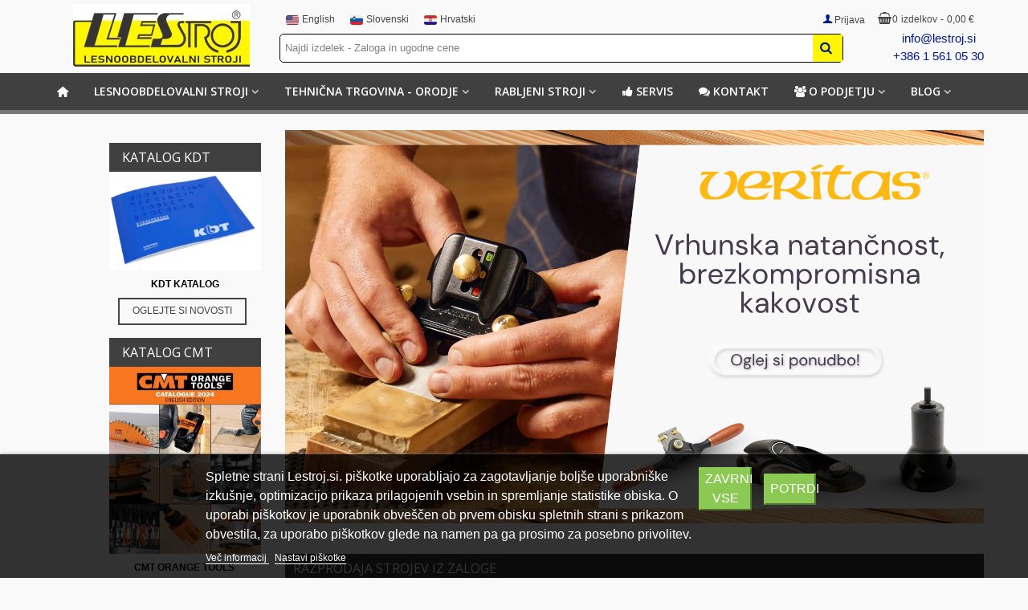

--- FILE ---
content_type: text/html; charset=utf-8
request_url: https://www.lestroj.si/si/
body_size: 42054
content:
<!doctype html>
<html lang="si">

  <head>
	
	  
  <meta charset="utf-8">


  <meta http-equiv="x-ua-compatible" content="ie=edge">


<!-- Meta Pixel Code -->
		<link rel="stylesheet" href="https://www.lestroj.si/modules/attributetablesimple/views/css/styles.css" media="all">
		<link rel="stylesheet" href="https://www.lestroj.si/themes/panda/assets/css/theme.css" media="all">
		<link rel="stylesheet" href="https://fonts.googleapis.com/css?family=Open+Sans:800|Open+Sans:600|Open+Sans:regular|Roboto:regular&amp;subset=latin,latin-ext" media="all">
		<link rel="stylesheet" href="https://www.lestroj.si/themes/panda/assets/css/responsive.css" media="all">
		<link rel="stylesheet" href="https://www.lestroj.si/themes/panda/assets/css/responsive-lg.css" media="all">
		<link rel="stylesheet" href="https://www.lestroj.si/themes/panda/assets/css/responsive-xl.css" media="all">
		<link rel="stylesheet" href="https://www.lestroj.si/themes/panda/assets/css/responsive-xl-max.css" media="all">
		<link rel="stylesheet" href="https://www.lestroj.si/modules/stthemeeditor/views/css/animate.min.css" media="all">
		<link rel="stylesheet" href="https://www.lestroj.si/modules/easycarousels/views/css/adapter/bx-adapter.css" media="all">
		<link rel="stylesheet" href="https://www.lestroj.si/modules/easycarousels/views/css/front.css" media="all">
		<link rel="stylesheet" href="https://www.lestroj.si/modules/easycarousels/views/css/custom.css" media="all">
		<link rel="stylesheet" href="/modules/layerslider/views/css/layerslider/layerslider.css?v=6.6.7" media="all">
		<link rel="stylesheet" href="https://fonts.googleapis.com/css?family=Montserrat:regular,700,100,200,300,500,600,800,900%7CPoppins:300,regular,500,600,700,100,200,800,900%7CPlayfair+Display:regular,italic%7COswald:300,regular,700%7CLato:100,300,regular,700,900&amp;subset=latin%2Clatin-ext" media="all">
		<link rel="stylesheet" href="https://www.lestroj.si/modules/paypal/views/css/paypal_fo.css" media="all">
		<link rel="stylesheet" href="https://www.lestroj.si/modules/gformbuilderpro/views/css/front/jquery.minicolors.css" media="all">
		<link rel="stylesheet" href="https://www.lestroj.si/modules/gformbuilderpro/views/css/front/gformbuilderpro.css" media="all">
		<link rel="stylesheet" href="https://www.lestroj.si/modules/sthoverimage/views/css/style.css" media="all">
		<link rel="stylesheet" href="https://www.lestroj.si/modules/pcproductimages/views/css/pcproductimages.css" media="all">
		<link rel="stylesheet" href="https://www.lestroj.si/modules/lgcookieslaw/views/css/front.css" media="all">
		<link rel="stylesheet" href="https://www.lestroj.si/modules/lgcookieslaw/views/css/lgcookieslaw.css" media="all">
		<link rel="stylesheet" href="https://www.lestroj.si/js/jquery/ui/themes/base/minified/jquery-ui.min.css" media="all">
		<link rel="stylesheet" href="https://www.lestroj.si/js/jquery/ui/themes/base/minified/jquery.ui.theme.min.css" media="all">
		<link rel="stylesheet" href="https://www.lestroj.si/js/jquery/plugins/fancybox/jquery.fancybox.css" media="all">
		<link rel="stylesheet" href="https://www.lestroj.si/js/jquery/plugins/bxslider/jquery.bxslider.css" media="all">
		<link rel="stylesheet" href="https://www.lestroj.si/modules/ps_imageslider/css/homeslider.css" media="all">
		<link rel="stylesheet" href="https://www.lestroj.si/themes/panda/assets/css/custom.css" media="all">
	
	


        <link rel="preload" href="/modules/creativeelements/views/lib/ceicons/fonts/ceicons.woff2?t6ebnx"
            as="font" type="font/woff2" crossorigin>
                <link rel="preload" href="/modules/creativeelements/views/lib/font-awesome/fonts/fontawesome-webfont.woff2?v=4.7.0"
            as="font" type="font/woff2" crossorigin>
        <script>
!function(f,b,e,v,n,t,s)
{if(f.fbq)return;n=f.fbq=function(){n.callMethod?
n.callMethod.apply(n,arguments):n.queue.push(arguments)};
if(!f._fbq)f._fbq=n;n.push=n;n.loaded=!0;n.version='2.0';
n.queue=[];t=b.createElement(e);t.async=!0;
t.src=v;s=b.getElementsByTagName(e)[0];
s.parentNode.insertBefore(t,s)}(window, document,'script',
'https://connect.facebook.net/en_US/fbevents.js');
fbq('init', '1581355175967661');
fbq('track', 'PageView');
</script>
<noscript><img height="1" width="1" style="display:none"
src="https://www.facebook.com/tr?id=1581355175967661&ev=PageView&noscript=1"
/></noscript>
<!-- End Meta Pixel Code -->



  <title>Lesnoobdelovalni stroji Lestroj d.o.o.</title>

<script data-keepinline="true">
    var ajaxGetProductUrl = '//www.lestroj.si/si/module/cdc_googletagmanager/async';
    var ajaxShippingEvent = 1;
    var ajaxPaymentEvent = 1;

/* datalayer */
dataLayer = window.dataLayer || [];
    let cdcDatalayer = {"pageCategory":"index","event":null,"ecommerce":{"currency":"EUR"}};
    dataLayer.push(cdcDatalayer);

/* call to GTM Tag */
(function(w,d,s,l,i){w[l]=w[l]||[];w[l].push({'gtm.start':
new Date().getTime(),event:'gtm.js'});var f=d.getElementsByTagName(s)[0],
j=d.createElement(s),dl=l!='dataLayer'?'&l='+l:'';j.async=true;j.src=
'https://www.googletagmanager.com/gtm.js?id='+i+dl;f.parentNode.insertBefore(j,f);
})(window,document,'script','dataLayer','GTM-NJP5VP7G');

/* async call to avoid cache system for dynamic data */
dataLayer.push({
  'event': 'datalayer_ready'
});
</script>
  <meta name="description" content="Rabljeni in novi stroji na zalogi, servis in montaža, orodje in oprema za obdelavo lesa, internetna trgovina za orodja.">
  <meta name="keywords" content="lestroj,novi stroji,rabljeni stroji,servis,montaža,orodje za obdelavo lesa,internetna trgovina za orodje">
      
      
  

<!--st begin -->

    <meta name="viewport" content="width=device-width, minimum-scale=0.25, maximum-scale=1.6, initial-scale=1.0" />

<!--st end -->

  <link rel="icon" type="image/vnd.microsoft.icon" href="/img/favicon.ico?1677536151">
  <link rel="shortcut icon" type="image/x-icon" href="/img/favicon.ico?1677536151">
  <!--st begin -->
    <link rel="apple-touch-icon" sizes="180x180" href="https://www.lestroj.si/upload/stthemeeditor/2d2ed625b0c150db4b180247ac8d85c6.png?1677536076" />
      <link rel="icon" type="image/png" sizes="16x16" href="https://www.lestroj.si/upload/stthemeeditor/6d5b509ce6ee167872d763f1e3d0ce09.png?1677536076" />
      <link rel="icon" type="image/png" sizes="32x32" href="https://www.lestroj.si/upload/stthemeeditor/ac71fac17408d3a1feafadfa14beef8a.png?1677536076" />
      <link rel="manifest" href="/upload/stthemeeditor/1/site.webmanifest?1677536076">
        <meta name="msapplication-config" content="https://www.lestroj.si/upload/stthemeeditor/1/browserconfig.xml?1677536076">
    
<!--st end -->

  


    <link href="https://www.lestroj.si/modules/stthemeeditor/views/css/customer-s1.css?5738" rel="stylesheet" media="all" />
  


  

  <script>
        var LS_Meta = {"v":"6.6.7"};
        var addtocart_animation = 2;
        var click_on_header_cart = 0;
        var hover_display_cp = 1;
        var isMobile = false;
        var is_17 = true;
        var lgcookieslaw_block = false;
        var lgcookieslaw_cookie_name = "__lglaw";
        var lgcookieslaw_position = "2";
        var lgcookieslaw_reload = false;
        var lgcookieslaw_session_time = "31536000";
        var prestashop = {"cart":{"products":[],"totals":{"total":{"type":"total","label":"Cena skupaj","amount":0,"value":"0,00\u00a0\u20ac"},"total_including_tax":{"type":"total","label":"Za pla\u010dilo (brez DDV)","amount":0,"value":"0,00\u00a0\u20ac"},"total_excluding_tax":{"type":"total","label":"Za pla\u010dilo (brez DDV)","amount":0,"value":"0,00\u00a0\u20ac"}},"subtotals":{"products":{"type":"products","label":"Skupaj","amount":0,"value":"0,00\u00a0\u20ac"},"discounts":null,"shipping":{"type":"shipping","label":"Dostava","amount":0,"value":"Brezpla\u010dno!"},"tax":null},"products_count":0,"summary_string":"0 izdelkov","vouchers":{"allowed":0,"added":[]},"discounts":[],"minimalPurchase":0,"minimalPurchaseRequired":""},"currency":{"name":"evro","iso_code":"EUR","iso_code_num":"978","sign":"\u20ac"},"customer":{"lastname":null,"firstname":null,"email":null,"birthday":null,"newsletter":null,"newsletter_date_add":null,"optin":null,"website":null,"company":null,"siret":null,"ape":null,"is_logged":false,"gender":{"type":null,"name":null},"addresses":[]},"language":{"name":"Slovenski (Slovene)","iso_code":"si","locale":"sl-SI","language_code":"sl-si","is_rtl":"0","date_format_lite":"Y-m-d","date_format_full":"Y-m-d H:i:s","id":6},"page":{"title":"","canonical":null,"meta":{"title":"Lesnoobdelovalni stroji Lestroj d.o.o.","description":"Rabljeni in novi stroji na zalogi, servis in monta\u017ea, orodje in oprema za obdelavo lesa, internetna trgovina za orodja.","keywords":"lestroj,novi stroji,rabljeni stroji,servis,monta\u017ea,orodje za obdelavo lesa,internetna trgovina za orodje","robots":"index"},"page_name":"index","body_classes":{"lang-si":true,"lang-rtl":false,"country-US":true,"currency-EUR":true,"layout-left-column":true,"page-index":true,"tax-display-disabled":true},"admin_notifications":[]},"shop":{"name":"LESTROJ d.o.o.","logo":"\/img\/lestroj-logo-1677334688.jpg","stores_icon":"\/img\/logo_stores.png","favicon":"\/img\/favicon.ico"},"urls":{"base_url":"https:\/\/www.lestroj.si\/","current_url":"https:\/\/www.lestroj.si\/si\/","shop_domain_url":"https:\/\/www.lestroj.si","img_ps_url":"https:\/\/www.lestroj.si\/img\/","img_cat_url":"https:\/\/www.lestroj.si\/img\/c\/","img_lang_url":"https:\/\/www.lestroj.si\/img\/l\/","img_prod_url":"https:\/\/www.lestroj.si\/img\/p\/","img_manu_url":"https:\/\/www.lestroj.si\/img\/m\/","img_sup_url":"https:\/\/www.lestroj.si\/img\/su\/","img_ship_url":"https:\/\/www.lestroj.si\/img\/s\/","img_store_url":"https:\/\/www.lestroj.si\/img\/st\/","img_col_url":"https:\/\/www.lestroj.si\/img\/co\/","img_url":"https:\/\/www.lestroj.si\/themes\/panda\/assets\/img\/","css_url":"https:\/\/www.lestroj.si\/themes\/panda\/assets\/css\/","js_url":"https:\/\/www.lestroj.si\/themes\/panda\/assets\/js\/","pic_url":"https:\/\/www.lestroj.si\/upload\/","pages":{"address":"https:\/\/www.lestroj.si\/si\/naslov","addresses":"https:\/\/www.lestroj.si\/si\/naslovi","authentication":"https:\/\/www.lestroj.si\/si\/prijava","cart":"https:\/\/www.lestroj.si\/si\/kosarica","category":"https:\/\/www.lestroj.si\/si\/index.php?controller=category","cms":"https:\/\/www.lestroj.si\/si\/index.php?controller=cms","contact":"https:\/\/www.lestroj.si\/si\/Kontaktirajte nas","discount":"https:\/\/www.lestroj.si\/si\/popust","guest_tracking":"https:\/\/www.lestroj.si\/si\/sledenje-gosta","history":"https:\/\/www.lestroj.si\/si\/zgodovina naro\u010dil","identity":"https:\/\/www.lestroj.si\/si\/identiteta","index":"https:\/\/www.lestroj.si\/si\/","my_account":"https:\/\/www.lestroj.si\/si\/moj-racun","order_confirmation":"https:\/\/www.lestroj.si\/si\/potrditev-narocila","order_detail":"https:\/\/www.lestroj.si\/si\/index.php?controller=order-detail","order_follow":"https:\/\/www.lestroj.si\/si\/sledenje naro\u010dilu","order":"https:\/\/www.lestroj.si\/si\/narocilo","order_return":"https:\/\/www.lestroj.si\/si\/index.php?controller=order-return","order_slip":"https:\/\/www.lestroj.si\/si\/dobropis","pagenotfound":"https:\/\/www.lestroj.si\/si\/ne najdem strani","password":"https:\/\/www.lestroj.si\/si\/obnovitev gesla","pdf_invoice":"https:\/\/www.lestroj.si\/si\/index.php?controller=pdf-invoice","pdf_order_return":"https:\/\/www.lestroj.si\/si\/index.php?controller=pdf-order-return","pdf_order_slip":"https:\/\/www.lestroj.si\/si\/index.php?controller=pdf-order-slip","prices_drop":"https:\/\/www.lestroj.si\/si\/zni\u017eana cena","product":"https:\/\/www.lestroj.si\/si\/index.php?controller=product","search":"https:\/\/www.lestroj.si\/si\/iskanje","sitemap":"https:\/\/www.lestroj.si\/si\/zemljevid strani","stores":"https:\/\/www.lestroj.si\/si\/trgovine","supplier":"https:\/\/www.lestroj.si\/si\/dobavitelj","register":"https:\/\/www.lestroj.si\/si\/prijava?create_account=1","order_login":"https:\/\/www.lestroj.si\/si\/narocilo?login=1"},"theme_assets":"\/themes\/panda\/assets\/","actions":{"logout":"https:\/\/www.lestroj.si\/si\/?mylogout="}},"configuration":{"display_taxes_label":false,"is_catalog":false,"show_prices":true,"opt_in":{"partner":true},"quantity_discount":{"type":"discount","label":"Popust"},"voucher_enabled":0,"return_enabled":0},"field_required":[],"breadcrumb":{"links":[{"title":"Domov","url":"https:\/\/www.lestroj.si\/si\/"}],"count":1},"link":{"protocol_link":"https:\/\/","protocol_content":"https:\/\/"},"time":1768961283,"static_token":"ab0d5fd40600ed851d5bd5d6ec083e5f","token":"ebf5aeb4f54e70ada3428b21309c8844"};
        var quick_search_as = true;
        var quick_search_as_min = 1;
        var quick_search_as_size = 4;
        var st_maximum_already_message = "Imate \u017ee najve\u010djo mo\u017eno koli\u010dino, ki je na voljo za ta izdelek.";
        var st_refresh_url = "\/\/www.lestroj.si\/si\/module\/stshoppingcart\/ajax";
        var stblogcomments_moderate = 1;
        var sttheme = {"cookie_domain":"www.lestroj.si","cookie_path":"\/","drop_down":1,"is_rtl":0,"is_mobile_device":false,"gallery_image_type":"medium_default","thumb_image_type":"cart_default","responsive":"1","responsive_max":"1","product_view_swither":"1","infinite_scroll":"2","cate_pro_lazy":"1","sticky_column":"","filter_position":"","sticky_option":"0","product_thumbnails":"3","enable_zoom":"0","enable_thickbox":"1","retina":"1","sticky_mobile_header":"1","sticky_mobile_header_height":"60","use_mobile_header":"0","pro_image_column_md":"6","submemus_animation":0,"pro_quantity_input":"0","popup_vertical_fit":"1","pro_tm_slider":"0","pro_tm_slider_cate":"0","buy_now":"0"};
      </script>

<!--st end -->

  <style>#st_header .search_widget_block{width:80%;}#st_header .search_widget_form_inner.input-group-with-border{border-color:#000000;}#st_header .search_widget_btn.btn{border-color:#000000;}#st_header .search_widget_form_inner.input-group-with-border{border-radius:5px;}#st_header .search_widget_form_inner.input-group-with-border .form-control{border-top-left-radius:5px;border-bottom-left-radius:5px;}#st_header .search_widget_btn{border-top-right-radius:5px;border-bottom-right-radius:5px;}</style>
<style>#st_swiper_3 .swiper-button:hover{color:#000000;}#st_swiper_3 .swiper-button:hover{background-color:;}#st_swiper_3 .swiper-button:hover{background-color:rgba(255,247,0,0.8);}</style>
<style>#st_owl_carousel-1.owl-theme .owl-controls .owl-page span{background-color:#999999;}#st_owl_carousel-1.owl-theme .owl-controls .owl-page.active span{background-color:#ffffff;}</style>
<style>#steasy_column_228{padding-top: 0px;}#steasy_column_228{padding-bottom: 0px;}#steasy_column_255{padding-top: 0px;}#steasy_column_255{padding-bottom: 0px;}#steasy_element_341.sttext_block .dropcap>p:first-of-type::first-letter{color: #000000;}#steasy_element_341.sttext_block .blockquote {border-left-color: #000000;}#steasy_element_341.sttext_block .blockquote_1>p:first-of-type:before, #steasy_element_341.sttext_block .blockquote_1>p:first-of-type:after {color: #000000;}#steasy_element_341.sttext_block .sttext_item_image_inner img{border-color: #000000;}#steasy_element_341.sttext_block{color: #000000;}#steasy_element_337.sttext_block .dropcap>p:first-of-type::first-letter{color: #000000;}#steasy_element_337.sttext_block .blockquote {border-left-color: #000000;}#steasy_element_337.sttext_block .blockquote_1>p:first-of-type:before, #steasy_element_337.sttext_block .blockquote_1>p:first-of-type:after {color: #000000;}#steasy_element_337.sttext_block .sttext_item_image_inner img{border-color: #000000;}#steasy_element_337.sttext_block{color: #000000;}#steasy_column_233{padding-top: 0px;}#steasy_column_233{padding-bottom: 40px;}#steasy_column_237{padding-top: 0px;}#steasy_column_237{padding-bottom: 10px;}#steasy_element_314.sttext_block .sttext_item_content{font-size:14px;}#steasy_element_314.sttext_block{padding-bottom: 10px;}#steasy_column_235{padding-top: 0px;}#steasy_column_235{padding-bottom: 10px;}#steasy_element_316.sttext_block .sttext_item_content{font-size:14px;}#steasy_element_316.sttext_block{padding-bottom: 10px;}#steasy_column_236{padding-top: 0px;}#steasy_column_236{padding-bottom: 10px;}#steasy_element_315.sttext_block .sttext_item_content{font-size:14px;}#steasy_element_315.sttext_block{padding-bottom: 10px;}#steasy_column_242{padding-top: 0px;}#steasy_column_242{padding-bottom: 20px;}#steasy_column_245{padding-top: 0px;}#steasy_column_245{padding-bottom: 10px;}#steasy_element_322.sttext_block .sttext_item_content{font-size:14px;}#steasy_column_244{padding-top: 0px;}#steasy_column_244{padding-bottom: 10px;}#steasy_element_321.sttext_block .sttext_item_content{font-size:14px;}#steasy_column_246{padding-top: 0px;}#steasy_column_246{padding-bottom: 10px;}#steasy_element_323.sttext_block .sttext_item_content{font-size:14px;}#steasy_column_240{padding-top: 0px;}#steasy_column_240{padding-bottom: 0px;}#steasy_element_318.sttext_block .sttext_item_content{font-size:14px;}#steasy_column_231{padding-top: 0px;}#steasy_column_231{padding-bottom: 0px;}#steasy_column_248{padding-top: 0px;}#steasy_column_248{padding-bottom: 0px;}#steasy_column_251{padding-top: 0px;}#steasy_column_251{padding-bottom: 0px;}</style>
<style>.block_blog .s_title_block a{font-size: 16px;}.is_blog .title_style_0 .flex_child,.is_blog .title_style_2 .flex_child,.is_blog .title_style_3 .flex_child{background-image: none;}.products_sldier_swiper .block_blog .pro_outer_box:hover .pro_second_box,.product_list.grid .block_blog .pro_outer_box:hover .pro_second_box{ background-color: #ffffff; }</style>
<style>.st_banner_block_5 .st_image_layered_description, a.st_banner_block_5 , .st_banner_block_5 .st_image_layered_description a{color:#3b3b3b;} .st_banner_block_5 .separater{border-color:#3b3b3b;}.st_banner_block_6 .st_image_layered_description, a.st_banner_block_6 , .st_banner_block_6 .st_image_layered_description a{color:#ffffff;} .st_banner_block_6 .separater{border-color:#ffffff;}.st_banner_block_7 .st_image_layered_description, a.st_banner_block_7 , .st_banner_block_7 .st_image_layered_description a{color:#ffff00;} .st_banner_block_7 .separater{border-color:#ffff00;}.st_banner_block_7 .st_image_layered_description .btn{background-color:#000bfd;border-color:#000bfd!important;}.st_banner_block_7 .st_image_layered_description .btn:hover{color:#8fd500!important;}.st_banner_block_7 .st_image_layered_description .btn:hover{border-color:#ff33a2;}.st_banner_block_7 .st_image_layered_description .btn:hover{-webkit-box-shadow: none; box-shadow: none;background-color: #ff33a2!important;}.st_banner_block_8 .st_image_layered_description, a.st_banner_block_8 , .st_banner_block_8 .st_image_layered_description a{color:#ffff00;} .st_banner_block_8 .separater{border-color:#ffff00;}.st_banner_block_13 .st_image_layered_description, a.st_banner_block_13 , .st_banner_block_13 .st_image_layered_description a{color:#ffff00;} .st_banner_block_13 .separater{border-color:#ffff00;}.st_banner_block_13 .st_image_layered_description .btn{background-color:#000bfd;border-color:#000bfd!important;}.st_banner_block_13 .st_image_layered_description .btn:hover{color:#8fd500!important;}.st_banner_block_13 .st_image_layered_description .btn:hover{border-color:#ff33a2;}.st_banner_block_13 .st_image_layered_description .btn:hover{-webkit-box-shadow: none; box-shadow: none;background-color: #ff33a2!important;}.st_banner_block_14 .st_image_layered_description, a.st_banner_block_14 , .st_banner_block_14 .st_image_layered_description a{color:#616068;} .st_banner_block_14 .separater{border-color:#616068;}</style>
<style>.stspecialslider_container.block .products_slider .swiper-button, .stspecialslider_container.block .swiper-button-tr .swiper-button{color:#D5D5D5;}.stspecialslider_container.block .products_slider .swiper-button:hover, .stspecialslider_container.block .swiper-button-tr .swiper-button:hover{color:#D5D5D5;}.stspecialslider_container.block .products_slider .swiper-button.swiper-button-disabled, .stspecialslider_container .products_slider .swiper-button.swiper-button-disabled:hover, .stspecialslider_container.block .swiper-button-tr .swiper-button.swiper-button-disabled, .stspecialslider_container.block .swiper-button-tr .swiper-button.swiper-button-disabled:hover{color:#777777;}.stspecialslider_container.block .products_slider .swiper-button, .stspecialslider_container.block .swiper-button-tr .swiper-button{background-color:#404040;}.stspecialslider_container.block .products_slider .swiper-button:hover, .stspecialslider_container.block .swiper-button-tr .swiper-button:hover{background-color:#777777;}.stspecialslider_container.block .products_slider .swiper-button.swiper-button-disabled, .stspecialslider_container.block .products_slider .swiper-button.swiper-button-disabled:hover, .stspecialslider_container.block .swiper-button-tr .swiper-button.swiper-button-disabled, .stspecialslider_container.block .swiper-button-tr .swiper-button.swiper-button-disabled:hover{background-color:#404040;}</style>
<style>.countdown_timer.countdown_style_0 .countdown_wrap_inner div{padding-top:11px;padding-bottom:11px;}.countdown_timer.countdown_style_0 .countdown_wrap_inner div span{height:22px;line-height:22px;}.countdown_timer.countdown_style_0 .countdown_wrap_inner div{border-right:none;}.countdown_name{display:none;}</style>
<script>
//<![CDATA[

var s_countdown_all = 0;
var s_countdown_id_products = []; 
var s_countdown_style = 0; 
var s_countdown_lang = new Array();
s_countdown_lang['day'] = "day";
s_countdown_lang['days'] = "days";
s_countdown_lang['hrs'] = "ur";
s_countdown_lang['min'] = "min";
s_countdown_lang['sec'] = "sek";

//]]>
</script>
<style> .breadcrumb_spacing{height:20px;} #page_banner_container_1 .breadcrumb_nav{font-size: 13px;} #page_banner_container_1 .style_content{font-size: 13px;} #page_banner_container_1 {padding-top: 8px;} #page_banner_container_1 {padding-bottom: 8px;} #page_banner_container_1 {margin-top:5px;}</style>
<style>.pc_slider_block_container .nav-tabs .nav-link:hover, .pc_slider_block_container .nav-tabs .nav-link.active{background-color: #F9F9F9;}.pc_slider_block_container .sttab_2_3 .nav-tabs{border-bottom-color: #E3E3E3;}.pc_slider_block_container .sttab_2_3 .nav-link{border-bottom-color: #E3E3E3;}.pc_slider_block_container .sttab_2_3 .nav-link:hover, .pc_slider_block_container .sttab_2_3 .nav-link.active, .pc_slider_block_container .sttab_2_3 .nav-link:focus{border-bottom-color: #C5C5C5;}.pc_slider_block_container .sttab_2_3 .nav-tabs, .pc_slider_block_container .sttab_2_3 .nav-tabs .nav-link{border-bottom-width: 2px;border-bottom-style: solid;}.pc_slider_block_container .sttab_2_3 .nav-tabs .nav-item{margin-bottom: -2px;}</style>
<style>#side_mobile_nav{right: 0; left: auto; border-left-width: 4px;border-right-width: 0;}.is_rtl #side_mobile_nav{left: 0; right: auto;border-left-width:0;border-right-width: 4px;}#side_mobile_nav .st-menu-header .close_right_side{left: 4px; right: auto;}.is_rtl #side_mobile_nav .st-menu-header .close_right_side{left: auto; right: 4px;}#side_stmobilemenu{right: 0; left: auto; border-left-width: 4px;border-right-width: 0;}.is_rtl #side_stmobilemenu{left: 0; right: auto;border-left-width:0;border-right-width: 4px;}#side_stmobilemenu .st-menu-header .close_right_side{left: 4px; right: auto;}.is_rtl #side_stmobilemenu .st-menu-header .close_right_side{left: auto; right: 4px;}#side_products_cart{right: 0; left: auto; border-left-width: 4px;border-right-width: 0;}.is_rtl #side_products_cart{left: 0; right: auto;border-left-width:0;border-right-width: 4px;}#side_products_cart .st-menu-header .close_right_side{left: 4px; right: auto;}.is_rtl #side_products_cart .st-menu-header .close_right_side{left: auto; right: 4px;}#rightbar{-webkit-flex-grow: 0; -moz-flex-grow: 0; flex-grow: 0; -ms-flex-positive: 0;}#leftbar{-webkit-flex-grow: 0; -moz-flex-grow: 0; flex-grow: 0; -ms-flex-positive: 0;}.st-menu{bottom:0;}#body_wrapper{padding-bottom: 0;}.mobile_device.use_mobile_header .st-menu{bottom:0;}.mobile_device.use_mobile_header #body_wrapper{padding-bottom: 0;}@media only screen and (max-width: 991px) {.layout-left-column.slide_lr_column .st-menu,.layout-right-column.slide_lr_column .st-menu,.layout-both-columns.slide_lr_column .st-menu{bottom:50px;}.layout-left-column.slide_lr_column #body_wrapper,.layout-right-column.slide_lr_column #body_wrapper,.layout-both-columns.slide_lr_column #body_wrapper{padding-bottom: 50px;}}@media only screen and (max-width: 991px) {.mobile_device.use_mobile_header.layout-left-column.slide_lr_column .st-menu,.mobile_device.use_mobile_header.layout-right-column.slide_lr_column .st-menu,.mobile_device.use_mobile_header.layout-both-columns.slide_lr_column .st-menu{bottom:50px;}.mobile_device.use_mobile_header.layout-left-column.slide_lr_column #body_wrapper,.mobile_device.use_mobile_header.layout-right-column.slide_lr_column #body_wrapper,.mobile_device.use_mobile_header.layout-both-columns.slide_lr_column #body_wrapper{padding-bottom: 50px;}}#rightbar{top:auto; bottom:0%;}#leftbar{top:auto; bottom:0%;}</style>
        <meta property="og:site_name" content="LESTROJ d.o.o." />
    <meta property="og:url" content="https://www.lestroj.si/si/" />
        <meta property="og:type" content="website" />
    <meta property="og:title" content="Lesnoobdelovalni stroji Lestroj d.o.o." />
    <meta property="og:description" content="Rabljeni in novi stroji na zalogi, servis in montaža, orodje in oprema za obdelavo lesa, internetna trgovina za orodja." />
        <meta property="og:image" content="/img/lestroj-logo-1677334688.jpg" />
        <style>.social_share_1{color:#fff!important;}.social_share_1{background-color:#55ACEE!important;}.social_share_1:hover{color:#fff!important;}.social_share_1:hover{background-color:#407EAF!important;}.social_share_2{color:#ffffff!important;}.social_share_2{background-color:#3b5998!important;}.social_share_2:hover{color:#ffffff!important;}.social_share_2:hover{background-color:#2E4674!important;}.social_share_4{color:#ffffff!important;}.social_share_4{background-color:#BD081C!important;}.social_share_4:hover{color:#ffffff!important;}.social_share_4:hover{background-color:#8B0815!important;}.social_share_7{color:#fff!important;}.social_share_7{background-color:#1E7AD7!important;}.social_share_7:hover{color:#fff!important;}.social_share_7:hover{background-color:#1F67B4!important;}</style>
<meta name="generator" content="Powered by Creative Slider 6.6.7 - Multi-Purpose, Responsive, Parallax, Mobile-Friendly Slider Module for PrestaShop." />
<style>.st_sticker_28{border-width:0px;}.st_sticker_28{font-weight:normal;}.st_sticker_28{left:0px;}.st_sticker_28{top:0px;}.st_sticker_4{border-color:#999999;}.st_sticker_4{border-width:2px;}.st_sticker_4{font-weight:normal;}.st_sticker_25{border-color:#999999;}.st_sticker_25{border-width:0px;}.st_sticker_25{font-weight:normal;}.st_sticker_25{right:0px;}.st_sticker_25{top:0px;}.st_sticker_2{border-color:#999999;}.st_sticker_2{border-width:0px;}.st_sticker_2{font-weight:normal;}.st_sticker_2{right:0px;}.st_sticker_2{top:0px;}.st_sticker_13{color:#ff0000;}.st_sticker_13{border-color:#ff0000;}.st_sticker_13{border-width:1px;}.st_sticker_13{-webkit-border-radius: 1000px;-moz-border-radius: 1000px;border-radius: 1000px;}.st_sticker_13{font-size:30px;}.st_sticker_13{font-weight:normal;}.st_sticker_13{left:0px;right:0px;margin-left: auto;margin-right:auto;}.st_sticker_13{top:50%;margin-top:0px;}.st_sticker_7{border-width:0px;}.st_sticker_7{font-weight:normal;}.st_sticker_7{right:0px;}.st_sticker_7{top:0px;}.st_sticker_26{color:#0084fb;}.st_sticker_26{border-color:#0084fb;}.st_sticker_26{border-width:1px;}.st_sticker_26{-webkit-border-radius: 800px;-moz-border-radius: 800px;border-radius: 800px;}.st_sticker_26{width:80px;}.st_sticker_26{font-size:13px;}.st_sticker_26{font-weight:normal;}.st_sticker_26{left:50%;margin-left:-40px;}.st_sticker_26{top:0px;}.st_sticker_3{color:#ff0000;}.st_sticker_3{background:rgba(250,234,5,0);}.st_sticker_3{border-width:0px;}.st_sticker_3{font-weight:normal;}.st_sticker_3{right:0px;}.st_sticker_3{top:0px;}.st_sticker_19{border-width:0px;}.st_sticker_19{width:40px;}.st_sticker_19{height:40px;line-height:40px;}.st_sticker_19{font-weight:normal;}.st_sticker_19{left:0px;}.st_sticker_19{top:0px;}.st_sticker_1{border-color:#999999;}.st_sticker_1{border-width:2px;}.st_sticker_1{font-weight:normal;}.st_sticker_1{left:0px;}.st_sticker_1{top:0px;}.st_sticker_17{border-width:0px;}.st_sticker_17{font-weight:normal;}.st_sticker_17{left:0px;}.st_sticker_17{top:0px;}.st_sticker_11{border-color:#999999;}.st_sticker_11{border-width:2px;}.st_sticker_11{font-weight:normal;}.st_sticker_11{right:0px;}.st_sticker_11{top:0px;}.st_sticker_18{color:#ffffff;}.st_sticker_18{background:rgba(153,153,153,0.5);}.st_sticker_18{border-color:#999999;}.st_sticker_18{border-width:0px;}.st_sticker_18{font-weight:normal;}.st_sticker_18{right:0px;}.st_sticker_18{top:0px;}</style>




<link rel="stylesheet" href="https://cdnjs.cloudflare.com/ajax/libs/font-awesome/4.7.0/css/font-awesome.min.css">
<style>
	.checked {
	  color: orange;
	}
</style>

<!-- SFK Module -->






















<!-- SFK Module -->

<script type="application/ld+json">
{
    "@context" : "http://schema.org",
    "@type" : "Organization",
    "name" : "LESTROJ d.o.o.",
    "url" : "https://www.lestroj.si/si/",
    "logo" : {
        "@type":"ImageObject",
        "url":"https://www.lestroj.si/img/logo.jpg"
    }
}
</script>

<script type="application/ld+json">
{
    "@context":"http://schema.org",
    "@type":"WebPage",
    "isPartOf": {
        "@type":"WebSite",
        "url":  "https://www.lestroj.si/si/",
        "name": "LESTROJ d.o.o."
    },
    "name": "Lesnoobdelovalni stroji Lestroj d.o.o.",
    "url":  "https://www.lestroj.si/si/"
}
</script>





<script type="application/ld+json">
{
    "@context": "http://schema.org",
    "@type": "WebSite",
    "url": "https://www.lestroj.si/si/",
    "image": {
    "@type": "ImageObject",
    "url":  "https://www.lestroj.si/img/logo.jpg"
    },
    "potentialAction": {
    "@type": "SearchAction",
    "target": "https://www.lestroj.si/si/iskanje?search_query={search_term_string}",
     "query-input": "required name=search_term_string"
     }
}
</script>








<!-- Google tag (gtag.js) --> <script async src="https://www.googletagmanager.com/gtag/js?id=AW-962042096"></script> <script> window.dataLayer = window.dataLayer || []; function gtag(){dataLayer.push(arguments);} gtag('js', new Date()); gtag('config', 'AW-962042096'); </script>	
  </head>
  <body id="index" class="index lang-si country-us currency-eur layout-left-column page-index tax-display-disabled   lang_si  dropdown_menu_event_1 
   desktop_device  slide_lr_column      is_safari 	 show-left-column hide-right-column 
  ">
	
      
<!-- Google Tag Manager (noscript) -->
<noscript><iframe src="https://www.googletagmanager.com/ns.html?id=GTM-NJP5VP7G"
height="0" width="0" style="display:none;visibility:hidden"></iframe></noscript>
<!-- End Google Tag Manager (noscript) -->

    
	<div id="st-container" class="st-container st-effect-0">
	  <div class="st-pusher">
		<div class="st-content"><!-- this is the wrapper for the content -->
		  <div class="st-content-inner">
	<!-- off-canvas-end -->

	<main id="body_wrapper">
	  	  
			  
	  <div class="header-container  ">
	  <header id="st_header" class="animated fast">
		
		  
    


  <section id="mobile_bar" class="animated fast">
    <div class="container">
      <div id="mobile_bar_top" class="flex_container1">
                  <div id="mobile_bar_left">
            <div class="flex_container1">
            	                            <a class="mobile_logo" href="https://www.lestroj.si/" title="LESTROJ d.o.o.">
              <img class="logo" src="https://www.lestroj.si/upload//stthemeeditor/1d39cc597194d12dcd073b8942acbbf9.gif"  srcset="https://www.lestroj.si/upload//stthemeeditor/d49385e4b8a589247b4ddd2405374e3f.gif 2x" alt="LESTROJ d.o.o." width="220" height="78"/>
            </a>
        
              	                
            </div>
          </div>
          <div id="mobile_bar_center" class="flex_child">
            <div class="flex_container1 ">
            	              
            </div>
          </div>
          <div id="mobile_bar_right">
            <div class="flex_container1">	<a id="rightbar_5"  href="javascript:;" class="mobile_bar_tri  customer_mobile_bar_tri mobile_bar_item" data-name="side_mobile_nav" data-direction="open_bar_right" rel="nofollow" title="Nastavitve">
	    <i class="fto-ellipsis fs_xl"></i>
	    <span class="mobile_bar_tri_text">Nastavitve</span>
	</a>
	<a id="rightbar_8"  href="javascript:;" class="mobile_bar_tri  menu_mobile_bar_tri mobile_bar_item  " data-name="side_stmobilemenu" data-direction="open_bar_right" rel="nofollow" title="Menu">
	    <i class="fto-menu fs_xl"></i>
	    <span class="mobile_bar_tri_text">Menu</span>
	</a>
	<a id="rightbar_7" rel="nofollow" title="Poglej mojo košarico"  href="javascript:;" class="mobile_bar_tri  cart_mobile_bar_tri mobile_bar_item shopping_cart_style_1" data-name="side_products_cart" data-direction="open_bar_right">
		<div class="ajax_cart_bag">
			<span class="ajax_cart_quantity amount_circle ">0</span>
			<span class="ajax_cart_bg_handle"></span>
			<i class="fto-glyph icon_btn fs_xl"></i>
		</div>
        
		<span class="mobile_bar_tri_text">Košarica</span>
	</a>
	<a id="rightbar_7" rel="nofollow" title="Prijava" href="https://www.lestroj.si/si/moj-racun"  >
        <div class="ajax_login">
			<span class="ajax_cart_bg_handle"></span>
			<i class="fto-user icon_btn fs_xl"></i>
		</div>
    </a>

<div class="search_widget_block">
<div class="search_widget" data-search-controller-url="//www.lestroj.si/si/iskanje">
	<form method="get" action="//www.lestroj.si/si/iskanje" class="search_widget_form">
		<input type="hidden" name="controller" value="search">
		<div class="search_widget_form_inner input-group round_item js-parent-focus input-group-with-border">
	      <input type="text" class="form-control search_widget_text js-child-focus" name="s" value="" placeholder="Najdi izdelek - Zaloga in ugodne cene">
	      <span class="input-group-btn">
	        <button class="btn btn-search btn-less-padding btn-spin search_widget_btn link_color icon_btn" type="submit"><i class="fto-search-1"></i></button>
	      </span>
	    </div>

	</form>
	<div class="search_results  search_show_img  search_show_name  search_show_price "></div>
	<a href="javascript:;" title="Več izdelkov." rel="nofollow" class="display_none search_more_products go">Klikni za več izdelkov.</a>
	<div class="display_none search_no_products">Ni najdenih izdelkov.</div>
</div>
</div>

</div>
          </div>
      </div>
      <div id="mobile_bar_bottom" class="flex_container1">
        
        
      </div>
    </div>
  </section>




  <div id="header_primary" class="">
    <div class="wide_container">
      <div id="header_primary_container" class="container">
        <div id="header_primary_row" class="">
                                  <div id="header_left">
            <div class="header_box">
                                        <div class="logo_box">
          <div class="slogan_horizon">
            <a class="shop_logo" href="https://www.lestroj.si/" title="LESTROJ d.o.o.">
                <img class="logo" src="/img/lestroj-logo-1677334688.jpg"  srcset="https://www.lestroj.si/upload//stthemeeditor/d49385e4b8a589247b4ddd2405374e3f.gif 2x" alt="LESTROJ d.o.o." width="220" height="78"/>
            </a>
                      </div>
                  </div>
        
                                        </div>
          </div>

          <div id="header_right">
            <div id="header_right_top" class="header_box">
                <div class="blockcart dropdown_wrap top_bar_item shopping_cart_style_1 clearfix" data-refresh-url="//www.lestroj.si/si/module/stshoppingcart/ajax"><a href="//www.lestroj.si/si/kosarica?action=show" title="Poglej mojo košarico" rel="nofollow" class="st_shopping_cart dropdown_tri header_item " data-name="side_products_cart" data-direction="open_bar_right"><div class="flex_container"><div class="cart_bag"><i class="fto-glyph icon_btn"></i></div><span class="ajax_cart_quantity mar_r4">0</span><span class="ajax_cart_product_txt mar_r4">izdelkov</span><span class="ajax_cart_split mar_r4">-</span><span class="ajax_cart_total mar_r4">0,00 €</span></div></a><div class="dropdown_list cart_body  no_show_empty "><div class="dropdown_box">      <div class="shoppingcart-list">
              <div class="cart_empty">Vaša košarica je prazna.</div>
            </div></div></div></div>				
        <a class="login top_bar_item" href="https://www.lestroj.si/si/moj-racun" rel="nofollow" title="Prijava v osebni račun">
            <i class="fto-user icon_btn"></i>
            <span class="header_item"><span class="header_v_align_m">Prijava</span></span>
        </a>
           
		
<div class="search_widget_block">
<div class="search_widget" data-search-controller-url="//www.lestroj.si/si/iskanje">
	<form method="get" action="//www.lestroj.si/si/iskanje" class="search_widget_form">
		<input type="hidden" name="controller" value="search">
		<div class="search_widget_form_inner input-group round_item js-parent-focus input-group-with-border">
	      <input type="text" class="form-control search_widget_text js-child-focus" name="s" value="" placeholder="Najdi izdelek - Zaloga in ugodne cene">
	      <span class="input-group-btn">
	        <button class="btn btn-search btn-less-padding btn-spin search_widget_btn link_color icon_btn" type="submit"><i class="fto-search-1"></i></button>
	      </span>
	    </div>

	</form>
	<div class="search_results  search_show_img  search_show_name  search_show_price "></div>
	<a href="javascript:;" title="Več izdelkov." rel="nofollow" class="display_none search_more_products go">Klikni za več izdelkov.</a>
	<div class="display_none search_no_products">Ni najdenih izdelkov.</div>
</div>
</div>

						<a href="https://www.lestroj.si/en/" title="English" class="top_bar_item language_selector">
			    <span class="header_item"><img src="https://www.lestroj.si/img/l/1.jpg" alt="en" width="16" height="11" class="mar_r4" />English</span>
			</a>
								<span class="top_bar_item language_selector"><span class="header_item"><img src="https://www.lestroj.si/img/l/6.jpg" alt="si" width="16" height="11" class="mar_r4" />Slovenski</span></span>
								<a href="https://www.lestroj.si/hr/" title="Hrvatski" class="top_bar_item language_selector">
			    <span class="header_item"><img src="https://www.lestroj.si/img/l/7.jpg" alt="hr" width="16" height="11" class="mar_r4" />Hrvatski</span>
			</a>
			
            </div>
            <div id="header_right_info" class="header_box">
                <a class="email_info" href="mailto:info@lestroj.si">info@lestroj.si</a><br />
                <a class="call_info" href="callto:+38615610530">+386 1 561 05 30</a>
                
            </div>
                      </div>
        </div>
      </div>
    </div>
  </div>
  


                <section id="top_extra" class="main_menu_has_widgets_0">
            <div class="st_mega_menu_container animated fast">
      <div class="container">
        <div id="top_extra_container" class="flex_container ">
            	<nav id="st_mega_menu_wrap" class="">
		<ul class="st_mega_menu clearfix mu_level_0">
						<li id="st_menu_1" class="ml_level_0 m_alignment_0">
			<a id="st_ma_1" href="https://www.lestroj.si/" class="ma_level_0 ma_icon" title=""><i class="fto-home"></i></a>
					</li>
					<li id="st_menu_15" class="ml_level_0 m_alignment_0">
			<a id="st_ma_15" href="https://www.lestroj.si/si/12-lesnoobdelovalni-stroji" class="ma_level_0 is_parent" title="LESNOOBDELOVALNI STROJI">LESNOOBDELOVALNI STROJI</a>
								<div class="stmenu_sub style_wide col-md-12">
		<div class="row m_column_row">
																			<div id="st_menu_column_7" class="col-md-12">
																											<div id="st_menu_block_16">
							<div class="row">
															<div class="col-md-2">
														                    <a href="https://www.lestroj.si/si/378-znizanje-strojev-iz-zaloge" title="ZNIŽANJE STROJEV IZ ZALOGE!" class="menu_cate_img">
		    <picture>
        <img src="https://www.lestroj.si/c/378-category_default/znizanje-strojev-iz-zaloge.jpg"  srcset="https://www.lestroj.si/c/378-category_default_2x/znizanje-strojev-iz-zaloge.jpg 2x" alt="ZNIŽANJE STROJEV IZ ZALOGE!" width="140" height="160" />
    </picture>
</a>
																		<ul class="mu_level_1">
										<li class="ml_level_1">
											<a href="https://www.lestroj.si/si/378-znizanje-strojev-iz-zaloge" title="ZNIŽANJE STROJEV IZ ZALOGE!"  class="ma_level_1 ma_item">ZNIŽANJE STROJEV IZ ZALOGE!</a>
																					</li>
									</ul>	
								</div>
																							<div class="col-md-2">
														                    <a href="https://www.lestroj.si/si/217-aktualna-zaloga-strojev" title="AKTUALNA ZALOGA STROJEV" class="menu_cate_img">
		    <picture>
        <img src="https://www.lestroj.si/c/217-category_default/aktualna-zaloga-strojev.jpg"  srcset="https://www.lestroj.si/c/217-category_default_2x/aktualna-zaloga-strojev.jpg 2x" alt="AKTUALNA ZALOGA STROJEV" width="140" height="160" />
    </picture>
</a>
																		<ul class="mu_level_1">
										<li class="ml_level_1">
											<a href="https://www.lestroj.si/si/217-aktualna-zaloga-strojev" title="AKTUALNA ZALOGA STROJEV"  class="ma_level_1 ma_item">AKTUALNA ZALOGA STROJEV</a>
																					</li>
									</ul>	
								</div>
																							<div class="col-md-2">
														                    <a href="https://www.lestroj.si/si/363-pretocni-stroji-cnc" title="Pretočni stroji CNC" class="menu_cate_img">
		    <picture>
        <img src="https://www.lestroj.si/c/363-category_default/pretocni-stroji-cnc.jpg"  srcset="https://www.lestroj.si/c/363-category_default_2x/pretocni-stroji-cnc.jpg 2x" alt="Pretočni stroji CNC" width="140" height="160" />
    </picture>
</a>
																		<ul class="mu_level_1">
										<li class="ml_level_1">
											<a href="https://www.lestroj.si/si/363-pretocni-stroji-cnc" title="Pretočni stroji CNC"  class="ma_level_1 ma_item">Pretočni stroji CNC</a>
																					</li>
									</ul>	
								</div>
																							<div class="col-md-2">
														                    <a href="https://www.lestroj.si/si/61-avtomatske-zage-razrezovalke" title="Avtomatske žage - razrezovalke " class="menu_cate_img">
		    <picture>
        <img src="https://www.lestroj.si/c/61-category_default/avtomatske-zage-razrezovalke.jpg"  srcset="https://www.lestroj.si/c/61-category_default_2x/avtomatske-zage-razrezovalke.jpg 2x" alt="Avtomatske žage - razrezovalke " width="140" height="160" />
    </picture>
</a>
																		<ul class="mu_level_1">
										<li class="ml_level_1">
											<a href="https://www.lestroj.si/si/61-avtomatske-zage-razrezovalke" title="Avtomatske žage - razrezovalke "  class="ma_level_1 ma_item">Avtomatske žage - razrezovalke </a>
																					</li>
									</ul>	
								</div>
																							<div class="col-md-2">
														                    <a href="https://www.lestroj.si/si/86-robne-lepilke" title="Robne lepilke" class="menu_cate_img">
		    <picture>
        <img src="https://www.lestroj.si/c/86-category_default/robne-lepilke.jpg"  srcset="https://www.lestroj.si/c/86-category_default_2x/robne-lepilke.jpg 2x" alt="Robne lepilke" width="140" height="160" />
    </picture>
</a>
																		<ul class="mu_level_1">
										<li class="ml_level_1">
											<a href="https://www.lestroj.si/si/86-robne-lepilke" title="Robne lepilke"  class="ma_level_1 ma_item">Robne lepilke</a>
																					</li>
									</ul>	
								</div>
																							<div class="col-md-2">
														                    <a href="https://www.lestroj.si/si/336-nesting-cnc-stroji" title="Nesting CNC stroji" class="menu_cate_img">
		    <picture>
        <img src="https://www.lestroj.si/c/336-category_default/nesting-cnc-stroji.jpg"  srcset="https://www.lestroj.si/c/336-category_default_2x/nesting-cnc-stroji.jpg 2x" alt="Nesting CNC stroji" width="140" height="160" />
    </picture>
</a>
																		<ul class="mu_level_1">
										<li class="ml_level_1">
											<a href="https://www.lestroj.si/si/336-nesting-cnc-stroji" title="Nesting CNC stroji"  class="ma_level_1 ma_item">Nesting CNC stroji</a>
																					</li>
									</ul>	
								</div>
																</div><div class="row">
																							<div class="col-md-2">
														                    <a href="https://www.lestroj.si/si/63-cnc-stroji" title="CNC stroji" class="menu_cate_img">
		    <picture>
        <img src="https://www.lestroj.si/c/63-category_default/cnc-stroji.jpg"  srcset="https://www.lestroj.si/c/63-category_default_2x/cnc-stroji.jpg 2x" alt="CNC stroji" width="140" height="160" />
    </picture>
</a>
																		<ul class="mu_level_1">
										<li class="ml_level_1">
											<a href="https://www.lestroj.si/si/63-cnc-stroji" title="CNC stroji"  class="ma_level_1 ma_item">CNC stroji</a>
																					</li>
									</ul>	
								</div>
																							<div class="col-md-2">
														                    <a href="https://www.lestroj.si/si/66-formatne-zage" title="Formatne Žage" class="menu_cate_img">
		    <picture>
        <img src="https://www.lestroj.si/c/66-category_default/formatne-zage.jpg"  srcset="https://www.lestroj.si/c/66-category_default_2x/formatne-zage.jpg 2x" alt="Formatne Žage" width="140" height="160" />
    </picture>
</a>
																		<ul class="mu_level_1">
										<li class="ml_level_1">
											<a href="https://www.lestroj.si/si/66-formatne-zage" title="Formatne Žage"  class="ma_level_1 ma_item">Formatne Žage</a>
																					</li>
									</ul>	
								</div>
																							<div class="col-md-2">
														                    <a href="https://www.lestroj.si/si/67-formatna-zagarezkar" title="Formatna žaga/rezkar" class="menu_cate_img">
		    <picture>
        <img src="https://www.lestroj.si/c/67-category_default/formatna-zagarezkar.jpg"  srcset="https://www.lestroj.si/c/67-category_default_2x/formatna-zagarezkar.jpg 2x" alt="Formatna žaga/rezkar" width="140" height="160" />
    </picture>
</a>
																		<ul class="mu_level_1">
										<li class="ml_level_1">
											<a href="https://www.lestroj.si/si/67-formatna-zagarezkar" title="Formatna žaga/rezkar"  class="ma_level_1 ma_item">Formatna žaga/rezkar</a>
																					</li>
									</ul>	
								</div>
																							<div class="col-md-2">
														                    <a href="https://www.lestroj.si/si/101-vrtalni-stroji" title="Vrtalni stroji" class="menu_cate_img">
		    <picture>
        <img src="https://www.lestroj.si/c/101-category_default/vrtalni-stroji.jpg"  srcset="https://www.lestroj.si/c/101-category_default_2x/vrtalni-stroji.jpg 2x" alt="Vrtalni stroji" width="140" height="160" />
    </picture>
</a>
																		<ul class="mu_level_1">
										<li class="ml_level_1">
											<a href="https://www.lestroj.si/si/101-vrtalni-stroji" title="Vrtalni stroji"  class="ma_level_1 ma_item">Vrtalni stroji</a>
																					</li>
									</ul>	
								</div>
																							<div class="col-md-2">
														                    <a href="https://www.lestroj.si/si/62-briketirke" title="Briketirke" class="menu_cate_img">
		    <picture>
        <img src="https://www.lestroj.si/c/62-category_default/briketirke.jpg"  srcset="https://www.lestroj.si/c/62-category_default_2x/briketirke.jpg 2x" alt="Briketirke" width="140" height="160" />
    </picture>
</a>
																		<ul class="mu_level_1">
										<li class="ml_level_1">
											<a href="https://www.lestroj.si/si/62-briketirke" title="Briketirke"  class="ma_level_1 ma_item">Briketirke</a>
																					</li>
									</ul>	
								</div>
																							<div class="col-md-2">
														                    <a href="https://www.lestroj.si/si/64-celilniki-in-celilne-linije" title="Čelilniki in čelilne linije" class="menu_cate_img">
		    <picture>
        <img src="https://www.lestroj.si/c/64-category_default/celilniki-in-celilne-linije.jpg"  srcset="https://www.lestroj.si/c/64-category_default_2x/celilniki-in-celilne-linije.jpg 2x" alt="Čelilniki in čelilne linije" width="140" height="160" />
    </picture>
</a>
																		<ul class="mu_level_1">
										<li class="ml_level_1">
											<a href="https://www.lestroj.si/si/64-celilniki-in-celilne-linije" title="Čelilniki in čelilne linije"  class="ma_level_1 ma_item">Čelilniki in čelilne linije</a>
																					</li>
									</ul>	
								</div>
																</div><div class="row">
																							<div class="col-md-2">
														                    <a href="https://www.lestroj.si/si/309-dvostranski-profiler-stroj-za-dvostransko-profiliranje" title="Dvostranski profiler - stroj za dvostransko profiliranje" class="menu_cate_img">
		    <picture>
        <img src="https://www.lestroj.si/c/309-category_default/dvostranski-profiler-stroj-za-dvostransko-profiliranje.jpg"  srcset="https://www.lestroj.si/c/309-category_default_2x/dvostranski-profiler-stroj-za-dvostransko-profiliranje.jpg 2x" alt="Dvostranski profiler - stroj za dvostransko profiliranje" width="140" height="160" />
    </picture>
</a>
																		<ul class="mu_level_1">
										<li class="ml_level_1">
											<a href="https://www.lestroj.si/si/309-dvostranski-profiler-stroj-za-dvostransko-profiliranje" title="Dvostranski profiler - stroj za dvostransko profiliranje"  class="ma_level_1 ma_item">Dvostranski profiler - stroj za dvostransko profiliranje</a>
																					</li>
									</ul>	
								</div>
																							<div class="col-md-2">
														                    <a href="https://www.lestroj.si/si/65-drobilci" title="Drobilci" class="menu_cate_img">
		    <picture>
        <img src="https://www.lestroj.si/c/65-category_default/drobilci.jpg"  srcset="https://www.lestroj.si/c/65-category_default_2x/drobilci.jpg 2x" alt="Drobilci" width="140" height="160" />
    </picture>
</a>
																		<ul class="mu_level_1">
										<li class="ml_level_1">
											<a href="https://www.lestroj.si/si/65-drobilci" title="Drobilci"  class="ma_level_1 ma_item">Drobilci</a>
																					</li>
									</ul>	
								</div>
																							<div class="col-md-2">
														                    <a href="https://www.lestroj.si/si/68-kombinirke-5-operacij" title="Kombinirke 5 operacij" class="menu_cate_img">
		    <picture>
        <img src="https://www.lestroj.si/c/68-category_default/kombinirke-5-operacij.jpg"  srcset="https://www.lestroj.si/c/68-category_default_2x/kombinirke-5-operacij.jpg 2x" alt="Kombinirke 5 operacij" width="140" height="160" />
    </picture>
</a>
																		<ul class="mu_level_1">
										<li class="ml_level_1">
											<a href="https://www.lestroj.si/si/68-kombinirke-5-operacij" title="Kombinirke 5 operacij"  class="ma_level_1 ma_item">Kombinirke 5 operacij</a>
																					</li>
									</ul>	
								</div>
																							<div class="col-md-2">
														                    <a href="https://www.lestroj.si/si/106-kontaktne-brusilke" title="Kontaktne brusilke" class="menu_cate_img">
		    <picture>
        <img src="https://www.lestroj.si/c/106-category_default/kontaktne-brusilke.jpg"  srcset="https://www.lestroj.si/c/106-category_default_2x/kontaktne-brusilke.jpg 2x" alt="Kontaktne brusilke" width="140" height="160" />
    </picture>
</a>
																		<ul class="mu_level_1">
										<li class="ml_level_1">
											<a href="https://www.lestroj.si/si/106-kontaktne-brusilke" title="Kontaktne brusilke"  class="ma_level_1 ma_item">Kontaktne brusilke</a>
																					</li>
									</ul>	
								</div>
																							<div class="col-md-2">
														                    <a href="https://www.lestroj.si/si/303-krtacni-stroji" title="Krtačni stroji" class="menu_cate_img">
		    <picture>
        <img src="https://www.lestroj.si/c/303-category_default/krtacni-stroji.jpg"  srcset="https://www.lestroj.si/c/303-category_default_2x/krtacni-stroji.jpg 2x" alt="Krtačni stroji" width="140" height="160" />
    </picture>
</a>
																		<ul class="mu_level_1">
										<li class="ml_level_1">
											<a href="https://www.lestroj.si/si/303-krtacni-stroji" title="Krtačni stroji"  class="ma_level_1 ma_item">Krtačni stroji</a>
																					</li>
									</ul>	
								</div>
																							<div class="col-md-2">
														                    <a href="https://www.lestroj.si/si/77-lakirne-kabine-in-stojala" title="Lakirne kabine in stojala" class="menu_cate_img">
		    <picture>
        <img src="https://www.lestroj.si/c/77-category_default/lakirne-kabine-in-stojala.jpg"  srcset="https://www.lestroj.si/c/77-category_default_2x/lakirne-kabine-in-stojala.jpg 2x" alt="Lakirne kabine in stojala" width="140" height="160" />
    </picture>
</a>
																		<ul class="mu_level_1">
										<li class="ml_level_1">
											<a href="https://www.lestroj.si/si/77-lakirne-kabine-in-stojala" title="Lakirne kabine in stojala"  class="ma_level_1 ma_item">Lakirne kabine in stojala</a>
																					</li>
									</ul>	
								</div>
																</div><div class="row">
																							<div class="col-md-2">
														                    <a href="https://www.lestroj.si/si/78-linije-za-dolzinski-spoj-finger-joint" title="Linije za dolžinski spoj / Finger Joint" class="menu_cate_img">
		    <picture>
        <img src="https://www.lestroj.si/c/78-category_default/linije-za-dolzinski-spoj-finger-joint.jpg"  srcset="https://www.lestroj.si/c/78-category_default_2x/linije-za-dolzinski-spoj-finger-joint.jpg 2x" alt="Linije za dolžinski spoj / Finger Joint" width="140" height="160" />
    </picture>
</a>
																		<ul class="mu_level_1">
										<li class="ml_level_1">
											<a href="https://www.lestroj.si/si/78-linije-za-dolzinski-spoj-finger-joint" title="Linije za dolžinski spoj / Finger Joint"  class="ma_level_1 ma_item">Linije za dolžinski spoj / Finger Joint</a>
																					</li>
									</ul>	
								</div>
																							<div class="col-md-2">
														                    <a href="https://www.lestroj.si/si/79-namenski-stroji" title="Namenski stroji" class="menu_cate_img">
		    <picture>
        <img src="https://www.lestroj.si/c/79-category_default/namenski-stroji.jpg"  srcset="https://www.lestroj.si/c/79-category_default_2x/namenski-stroji.jpg 2x" alt="Namenski stroji" width="140" height="160" />
    </picture>
</a>
																		<ul class="mu_level_1">
										<li class="ml_level_1">
											<a href="https://www.lestroj.si/si/79-namenski-stroji" title="Namenski stroji"  class="ma_level_1 ma_item">Namenski stroji</a>
																					</li>
									</ul>	
								</div>
																							<div class="col-md-2">
														                    <a href="https://www.lestroj.si/si/114-nanasalci-lepila-olja" title="Nanašalci lepila &amp; olja" class="menu_cate_img">
		    <picture>
        <img src="https://www.lestroj.si/c/114-category_default/nanasalci-lepila-olja.jpg"  srcset="https://www.lestroj.si/c/114-category_default_2x/nanasalci-lepila-olja.jpg 2x" alt="Nanašalci lepila &amp; olja" width="140" height="160" />
    </picture>
</a>
																		<ul class="mu_level_1">
										<li class="ml_level_1">
											<a href="https://www.lestroj.si/si/114-nanasalci-lepila-olja" title="Nanašalci lepila &amp; olja"  class="ma_level_1 ma_item">Nanašalci lepila &amp; olja</a>
																					</li>
									</ul>	
								</div>
																							<div class="col-md-2">
														                    <a href="https://www.lestroj.si/si/80-odsesovalne-naprave" title="Odsesovalne naprave" class="menu_cate_img">
		    <picture>
        <img src="https://www.lestroj.si/c/80-category_default/odsesovalne-naprave.jpg"  srcset="https://www.lestroj.si/c/80-category_default_2x/odsesovalne-naprave.jpg 2x" alt="Odsesovalne naprave" width="140" height="160" />
    </picture>
</a>
																		<ul class="mu_level_1">
										<li class="ml_level_1">
											<a href="https://www.lestroj.si/si/80-odsesovalne-naprave" title="Odsesovalne naprave"  class="ma_level_1 ma_item">Odsesovalne naprave</a>
																					</li>
									</ul>	
								</div>
																							<div class="col-md-2">
														                    <a href="https://www.lestroj.si/si/83-ostali-stroji" title="Ostali stroji" class="menu_cate_img">
		    <picture>
        <img src="https://www.lestroj.si/c/83-category_default/ostali-stroji.jpg"  srcset="https://www.lestroj.si/c/83-category_default_2x/ostali-stroji.jpg 2x" alt="Ostali stroji" width="140" height="160" />
    </picture>
</a>
																		<ul class="mu_level_1">
										<li class="ml_level_1">
											<a href="https://www.lestroj.si/si/83-ostali-stroji" title="Ostali stroji"  class="ma_level_1 ma_item">Ostali stroji</a>
																					</li>
									</ul>	
								</div>
																							<div class="col-md-2">
														                    <a href="https://www.lestroj.si/si/87-peci-toplotna-tehnika" title="Peči - Toplotna Tehnika" class="menu_cate_img">
		    <picture>
        <img src="https://www.lestroj.si/c/87-category_default/peci-toplotna-tehnika.jpg"  srcset="https://www.lestroj.si/c/87-category_default_2x/peci-toplotna-tehnika.jpg 2x" alt="Peči - Toplotna Tehnika" width="140" height="160" />
    </picture>
</a>
																		<ul class="mu_level_1">
										<li class="ml_level_1">
											<a href="https://www.lestroj.si/si/87-peci-toplotna-tehnika" title="Peči - Toplotna Tehnika"  class="ma_level_1 ma_item">Peči - Toplotna Tehnika</a>
																					</li>
									</ul>	
								</div>
																</div><div class="row">
																							<div class="col-md-2">
														                    <a href="https://www.lestroj.si/si/84-podajalne-naprave" title="Podajalne naprave" class="menu_cate_img">
		    <picture>
        <img src="https://www.lestroj.si/c/84-category_default/podajalne-naprave.jpg"  srcset="https://www.lestroj.si/c/84-category_default_2x/podajalne-naprave.jpg 2x" alt="Podajalne naprave" width="140" height="160" />
    </picture>
</a>
																		<ul class="mu_level_1">
										<li class="ml_level_1">
											<a href="https://www.lestroj.si/si/84-podajalne-naprave" title="Podajalne naprave"  class="ma_level_1 ma_item">Podajalne naprave</a>
																					</li>
									</ul>	
								</div>
																							<div class="col-md-2">
														                    <a href="https://www.lestroj.si/si/109-poravnalke-debelinke" title="Poravnalke / Debelinke" class="menu_cate_img">
		    <picture>
        <img src="https://www.lestroj.si/c/109-category_default/poravnalke-debelinke.jpg"  srcset="https://www.lestroj.si/c/109-category_default_2x/poravnalke-debelinke.jpg 2x" alt="Poravnalke / Debelinke" width="140" height="160" />
    </picture>
</a>
																		<ul class="mu_level_1">
										<li class="ml_level_1">
											<a href="https://www.lestroj.si/si/109-poravnalke-debelinke" title="Poravnalke / Debelinke"  class="ma_level_1 ma_item">Poravnalke / Debelinke</a>
																					</li>
									</ul>	
								</div>
																							<div class="col-md-2">
														                    <a href="https://www.lestroj.si/si/85-rezkalni-stroji" title="Rezkalni stroji" class="menu_cate_img">
		    <picture>
        <img src="https://www.lestroj.si/c/85-category_default/rezkalni-stroji.jpg"  srcset="https://www.lestroj.si/c/85-category_default_2x/rezkalni-stroji.jpg 2x" alt="Rezkalni stroji" width="140" height="160" />
    </picture>
</a>
																		<ul class="mu_level_1">
										<li class="ml_level_1">
											<a href="https://www.lestroj.si/si/85-rezkalni-stroji" title="Rezkalni stroji"  class="ma_level_1 ma_item">Rezkalni stroji</a>
																					</li>
									</ul>	
								</div>
																							<div class="col-md-2">
														                    <a href="https://www.lestroj.si/si/107-robne-brusilke" title="Robne brusilke" class="menu_cate_img">
		    <picture>
        <img src="https://www.lestroj.si/c/107-category_default/robne-brusilke.jpg"  srcset="https://www.lestroj.si/c/107-category_default_2x/robne-brusilke.jpg 2x" alt="Robne brusilke" width="140" height="160" />
    </picture>
</a>
																		<ul class="mu_level_1">
										<li class="ml_level_1">
											<a href="https://www.lestroj.si/si/107-robne-brusilke" title="Robne brusilke"  class="ma_level_1 ma_item">Robne brusilke</a>
																					</li>
									</ul>	
								</div>
																							<div class="col-md-2">
														                    <a href="https://www.lestroj.si/si/88-skobeljni-stroji" title="Skobeljni stroji" class="menu_cate_img">
		    <picture>
        <img src="https://www.lestroj.si/c/88-category_default/skobeljni-stroji.jpg"  srcset="https://www.lestroj.si/c/88-category_default_2x/skobeljni-stroji.jpg 2x" alt="Skobeljni stroji" width="140" height="160" />
    </picture>
</a>
																		<ul class="mu_level_1">
										<li class="ml_level_1">
											<a href="https://www.lestroj.si/si/88-skobeljni-stroji" title="Skobeljni stroji"  class="ma_level_1 ma_item">Skobeljni stroji</a>
																					</li>
									</ul>	
								</div>
																							<div class="col-md-2">
														                    <a href="https://www.lestroj.si/si/89-stiskalnice" title="Stiskalnice" class="menu_cate_img">
		    <picture>
        <img src="https://www.lestroj.si/c/89-category_default/stiskalnice.jpg"  srcset="https://www.lestroj.si/c/89-category_default_2x/stiskalnice.jpg 2x" alt="Stiskalnice" width="140" height="160" />
    </picture>
</a>
																		<ul class="mu_level_1">
										<li class="ml_level_1">
											<a href="https://www.lestroj.si/si/89-stiskalnice" title="Stiskalnice"  class="ma_level_1 ma_item">Stiskalnice</a>
																					</li>
									</ul>	
								</div>
																</div><div class="row">
																							<div class="col-md-2">
														                    <a href="https://www.lestroj.si/si/113-stroji-za-izdelavo-stolov" title="Stroji za izdelavo stolov" class="menu_cate_img">
		    <picture>
        <img src="https://www.lestroj.si/c/113-category_default/stroji-za-izdelavo-stolov.jpg"  srcset="https://www.lestroj.si/c/113-category_default_2x/stroji-za-izdelavo-stolov.jpg 2x" alt="Stroji za izdelavo stolov" width="140" height="160" />
    </picture>
</a>
																		<ul class="mu_level_1">
										<li class="ml_level_1">
											<a href="https://www.lestroj.si/si/113-stroji-za-izdelavo-stolov" title="Stroji za izdelavo stolov"  class="ma_level_1 ma_item">Stroji za izdelavo stolov</a>
																					</li>
									</ul>	
								</div>
																							<div class="col-md-2">
														                    <a href="https://www.lestroj.si/si/96-struznice" title="Stružnice" class="menu_cate_img">
		    <picture>
        <img src="https://www.lestroj.si/c/96-category_default/struznice.jpg"  srcset="https://www.lestroj.si/c/96-category_default_2x/struznice.jpg 2x" alt="Stružnice" width="140" height="160" />
    </picture>
</a>
																		<ul class="mu_level_1">
										<li class="ml_level_1">
											<a href="https://www.lestroj.si/si/96-struznice" title="Stružnice"  class="ma_level_1 ma_item">Stružnice</a>
																					</li>
									</ul>	
								</div>
																							<div class="col-md-2">
														                    <a href="https://www.lestroj.si/si/112-stiristranski-skobeljni-stroji" title="Štiristranski skobeljni stroji" class="menu_cate_img">
		    <picture>
        <img src="https://www.lestroj.si/c/112-category_default/stiristranski-skobeljni-stroji.jpg"  srcset="https://www.lestroj.si/c/112-category_default_2x/stiristranski-skobeljni-stroji.jpg 2x" alt="Štiristranski skobeljni stroji" width="140" height="160" />
    </picture>
</a>
																		<ul class="mu_level_1">
										<li class="ml_level_1">
											<a href="https://www.lestroj.si/si/112-stiristranski-skobeljni-stroji" title="Štiristranski skobeljni stroji"  class="ma_level_1 ma_item">Štiristranski skobeljni stroji</a>
																					</li>
									</ul>	
								</div>
																							<div class="col-md-2">
														                    <a href="https://www.lestroj.si/si/98-tracne-zage" title="Tračne žage" class="menu_cate_img">
		    <picture>
        <img src="https://www.lestroj.si/c/98-category_default/tracne-zage.jpg"  srcset="https://www.lestroj.si/c/98-category_default_2x/tracne-zage.jpg 2x" alt="Tračne žage" width="140" height="160" />
    </picture>
</a>
																		<ul class="mu_level_1">
										<li class="ml_level_1">
											<a href="https://www.lestroj.si/si/98-tracne-zage" title="Tračne žage"  class="ma_level_1 ma_item">Tračne žage</a>
																					</li>
									</ul>	
								</div>
																							<div class="col-md-2">
														                    <a href="https://www.lestroj.si/si/97-dvizne-mize" title="Dvižne mize" class="menu_cate_img">
		    <picture>
        <img src="https://www.lestroj.si/c/97-category_default/dvizne-mize.jpg"  srcset="https://www.lestroj.si/c/97-category_default_2x/dvizne-mize.jpg 2x" alt="Dvižne mize" width="140" height="160" />
    </picture>
</a>
																		<ul class="mu_level_1">
										<li class="ml_level_1">
											<a href="https://www.lestroj.si/si/97-dvizne-mize" title="Dvižne mize"  class="ma_level_1 ma_item">Dvižne mize</a>
																					</li>
									</ul>	
								</div>
																							<div class="col-md-2">
														                    <a href="https://www.lestroj.si/si/317-vakuumske-crpalke" title="Vakuumske črpalke" class="menu_cate_img">
		    <picture>
        <img src="https://www.lestroj.si/c/317-category_default/vakuumske-crpalke.jpg"  srcset="https://www.lestroj.si/c/317-category_default_2x/vakuumske-crpalke.jpg 2x" alt="Vakuumske črpalke" width="140" height="160" />
    </picture>
</a>
																		<ul class="mu_level_1">
										<li class="ml_level_1">
											<a href="https://www.lestroj.si/si/317-vakuumske-crpalke" title="Vakuumske črpalke"  class="ma_level_1 ma_item">Vakuumske črpalke</a>
																					</li>
									</ul>	
								</div>
																</div><div class="row">
																							<div class="col-md-2">
														                    <a href="https://www.lestroj.si/si/99-verizni-rezkarji" title="Verižni rezkarji" class="menu_cate_img">
		    <picture>
        <img src="https://www.lestroj.si/c/99-category_default/verizni-rezkarji.jpg"  srcset="https://www.lestroj.si/c/99-category_default_2x/verizni-rezkarji.jpg 2x" alt="Verižni rezkarji" width="140" height="160" />
    </picture>
</a>
																		<ul class="mu_level_1">
										<li class="ml_level_1">
											<a href="https://www.lestroj.si/si/99-verizni-rezkarji" title="Verižni rezkarji"  class="ma_level_1 ma_item">Verižni rezkarji</a>
																					</li>
									</ul>	
								</div>
																							<div class="col-md-2">
														                    <a href="https://www.lestroj.si/si/100-veclistne-zage" title="Večlistne žage" class="menu_cate_img">
		    <picture>
        <img src="https://www.lestroj.si/c/100-category_default/veclistne-zage.jpg"  srcset="https://www.lestroj.si/c/100-category_default_2x/veclistne-zage.jpg 2x" alt="Večlistne žage" width="140" height="160" />
    </picture>
</a>
																		<ul class="mu_level_1">
										<li class="ml_level_1">
											<a href="https://www.lestroj.si/si/100-veclistne-zage" title="Večlistne žage"  class="ma_level_1 ma_item">Večlistne žage</a>
																					</li>
									</ul>	
								</div>
																							<div class="col-md-2">
														                    <a href="https://www.lestroj.si/si/356-ciscenje" title="Čiščenje" class="menu_cate_img">
		    <picture>
        <img src="https://www.lestroj.si/c/356-category_default/ciscenje.jpg"  srcset="https://www.lestroj.si/c/356-category_default_2x/ciscenje.jpg 2x" alt="Čiščenje" width="140" height="160" />
    </picture>
</a>
																		<ul class="mu_level_1">
										<li class="ml_level_1">
											<a href="https://www.lestroj.si/si/356-ciscenje" title="Čiščenje"  class="ma_level_1 ma_item">Čiščenje</a>
																					</li>
									</ul>	
								</div>
																							<div class="col-md-2">
														                    <a href="https://www.lestroj.si/si/373-transportne-naprave" title="Transportne naprave" class="menu_cate_img">
		    <picture>
        <img src="https://www.lestroj.si/c/373-category_default/transportne-naprave.jpg"  srcset="https://www.lestroj.si/c/373-category_default_2x/transportne-naprave.jpg 2x" alt="Transportne naprave" width="140" height="160" />
    </picture>
</a>
																		<ul class="mu_level_1">
										<li class="ml_level_1">
											<a href="https://www.lestroj.si/si/373-transportne-naprave" title="Transportne naprave"  class="ma_level_1 ma_item">Transportne naprave</a>
																					</li>
									</ul>	
								</div>
																						</div>
							</div>
																		</div>
							</div>
	</div>
	
					</li>
					<li id="st_menu_17" class="ml_level_0 m_alignment_1">
			<a id="st_ma_17" href="https://www.lestroj.si/si/13-tehnicna-trgovina-orodje" class="ma_level_0 is_parent" title="TEHNIČNA TRGOVINA - ORODJE">TEHNIČNA TRGOVINA - ORODJE</a>
								<div class="stmenu_sub style_wide col-md-12">
		<div class="row m_column_row">
																			<div id="st_menu_column_8" class="col-md-12">
																											<div id="st_menu_block_18">
							<div class="row">
															<div class="col-md-2">
														                    <a href="https://www.lestroj.si/si/133-stebelni-rezkarji" title="Stebelni rezkarji" class="menu_cate_img">
		    <picture>
        <img src="https://www.lestroj.si/c/133-category_default/stebelni-rezkarji.jpg"  srcset="https://www.lestroj.si/c/133-category_default_2x/stebelni-rezkarji.jpg 2x" alt="Stebelni rezkarji" width="140" height="160" />
    </picture>
</a>
																		<ul class="mu_level_1">
										<li class="ml_level_1">
											<a href="https://www.lestroj.si/si/133-stebelni-rezkarji" title="Stebelni rezkarji"  class="ma_level_1 ma_item">Stebelni rezkarji</a>
																					</li>
									</ul>	
								</div>
																							<div class="col-md-2">
														                    <a href="https://www.lestroj.si/si/115-zagni-listi" title="Žagni listi" class="menu_cate_img">
		    <picture>
        <img src="https://www.lestroj.si/c/115-category_default/zagni-listi.jpg"  srcset="https://www.lestroj.si/c/115-category_default_2x/zagni-listi.jpg 2x" alt="Žagni listi" width="140" height="160" />
    </picture>
</a>
																		<ul class="mu_level_1">
										<li class="ml_level_1">
											<a href="https://www.lestroj.si/si/115-zagni-listi" title="Žagni listi"  class="ma_level_1 ma_item">Žagni listi</a>
																					</li>
									</ul>	
								</div>
																							<div class="col-md-2">
														                    <a href="https://www.lestroj.si/si/117-rezkalne-glave-in-rezila" title="Rezkalne glave in rezila" class="menu_cate_img">
		    <picture>
        <img src="https://www.lestroj.si/c/117-category_default/rezkalne-glave-in-rezila.jpg"  srcset="https://www.lestroj.si/c/117-category_default_2x/rezkalne-glave-in-rezila.jpg 2x" alt="Rezkalne glave in rezila" width="140" height="160" />
    </picture>
</a>
																		<ul class="mu_level_1">
										<li class="ml_level_1">
											<a href="https://www.lestroj.si/si/117-rezkalne-glave-in-rezila" title="Rezkalne glave in rezila"  class="ma_level_1 ma_item">Rezkalne glave in rezila</a>
																					</li>
									</ul>	
								</div>
																							<div class="col-md-2">
														                    <a href="https://www.lestroj.si/si/124-svedri" title="Svedri" class="menu_cate_img">
		    <picture>
        <img src="https://www.lestroj.si/c/124-category_default/svedri.jpg"  srcset="https://www.lestroj.si/c/124-category_default_2x/svedri.jpg 2x" alt="Svedri" width="140" height="160" />
    </picture>
</a>
																		<ul class="mu_level_1">
										<li class="ml_level_1">
											<a href="https://www.lestroj.si/si/124-svedri" title="Svedri"  class="ma_level_1 ma_item">Svedri</a>
																					</li>
									</ul>	
								</div>
																							<div class="col-md-2">
														                    <a href="https://www.lestroj.si/si/214-kronske-zage-hm-in-hss" title="Kronske žage HM in HSS" class="menu_cate_img">
		    <picture>
        <img src="https://www.lestroj.si/c/214-category_default/kronske-zage-hm-in-hss.jpg"  srcset="https://www.lestroj.si/c/214-category_default_2x/kronske-zage-hm-in-hss.jpg 2x" alt="Kronske žage HM in HSS" width="140" height="160" />
    </picture>
</a>
																		<ul class="mu_level_1">
										<li class="ml_level_1">
											<a href="https://www.lestroj.si/si/214-kronske-zage-hm-in-hss" title="Kronske žage HM in HSS"  class="ma_level_1 ma_item">Kronske žage HM in HSS</a>
																					</li>
									</ul>	
								</div>
																							<div class="col-md-2">
														                    <a href="https://www.lestroj.si/si/129-cnc-orodja" title="CNC orodja" class="menu_cate_img">
		    <picture>
        <img src="https://www.lestroj.si/c/129-category_default/cnc-orodja.jpg"  srcset="https://www.lestroj.si/c/129-category_default_2x/cnc-orodja.jpg 2x" alt="CNC orodja" width="140" height="160" />
    </picture>
</a>
																		<ul class="mu_level_1">
										<li class="ml_level_1">
											<a href="https://www.lestroj.si/si/129-cnc-orodja" title="CNC orodja"  class="ma_level_1 ma_item">CNC orodja</a>
																					</li>
									</ul>	
								</div>
																</div><div class="row">
																							<div class="col-md-2">
														                    <a href="https://www.lestroj.si/si/259-dia-rezkarji" title="DIA rezkarji" class="menu_cate_img">
		    <picture>
        <img src="https://www.lestroj.si/c/259-category_default/dia-rezkarji.jpg"  srcset="https://www.lestroj.si/c/259-category_default_2x/dia-rezkarji.jpg 2x" alt="DIA rezkarji" width="140" height="160" />
    </picture>
</a>
																		<ul class="mu_level_1">
										<li class="ml_level_1">
											<a href="https://www.lestroj.si/si/259-dia-rezkarji" title="DIA rezkarji"  class="ma_level_1 ma_item">DIA rezkarji</a>
																					</li>
									</ul>	
								</div>
																							<div class="col-md-2">
														                    <a href="https://www.lestroj.si/si/349-vbodna-sabljasta-in-multifunkcijska-rezila" title="Vbodna, sabljasta in multifunkcijska rezila" class="menu_cate_img">
		    <picture>
        <img src="https://www.lestroj.si/c/349-category_default/vbodna-sabljasta-in-multifunkcijska-rezila.jpg"  srcset="https://www.lestroj.si/c/349-category_default_2x/vbodna-sabljasta-in-multifunkcijska-rezila.jpg 2x" alt="Vbodna, sabljasta in multifunkcijska rezila" width="140" height="160" />
    </picture>
</a>
																		<ul class="mu_level_1">
										<li class="ml_level_1">
											<a href="https://www.lestroj.si/si/349-vbodna-sabljasta-in-multifunkcijska-rezila" title="Vbodna, sabljasta in multifunkcijska rezila"  class="ma_level_1 ma_item">Vbodna, sabljasta in multifunkcijska rezila</a>
																					</li>
									</ul>	
								</div>
																							<div class="col-md-2">
														                    <a href="https://www.lestroj.si/si/238-nadomestna-rezila" title="Nadomestna rezila" class="menu_cate_img">
		    <picture>
        <img src="https://www.lestroj.si/c/238-category_default/nadomestna-rezila.jpg"  srcset="https://www.lestroj.si/c/238-category_default_2x/nadomestna-rezila.jpg 2x" alt="Nadomestna rezila" width="140" height="160" />
    </picture>
</a>
																		<ul class="mu_level_1">
										<li class="ml_level_1">
											<a href="https://www.lestroj.si/si/238-nadomestna-rezila" title="Nadomestna rezila"  class="ma_level_1 ma_item">Nadomestna rezila</a>
																					</li>
									</ul>	
								</div>
																							<div class="col-md-2">
														                    <a href="https://www.lestroj.si/si/160-lakiranje-in-pripomocki" title="Lakiranje in pripomočki" class="menu_cate_img">
		    <picture>
        <img src="https://www.lestroj.si/c/160-category_default/lakiranje-in-pripomocki.jpg"  srcset="https://www.lestroj.si/c/160-category_default_2x/lakiranje-in-pripomocki.jpg 2x" alt="Lakiranje in pripomočki" width="140" height="160" />
    </picture>
</a>
																		<ul class="mu_level_1">
										<li class="ml_level_1">
											<a href="https://www.lestroj.si/si/160-lakiranje-in-pripomocki" title="Lakiranje in pripomočki"  class="ma_level_1 ma_item">Lakiranje in pripomočki</a>
																					</li>
									</ul>	
								</div>
																							<div class="col-md-2">
														                    <a href="https://www.lestroj.si/si/164-brusenje-pripomocki-material" title="Brušenje / pripomočki / material" class="menu_cate_img">
		    <picture>
        <img src="https://www.lestroj.si/c/164-category_default/brusenje-pripomocki-material.jpg"  srcset="https://www.lestroj.si/c/164-category_default_2x/brusenje-pripomocki-material.jpg 2x" alt="Brušenje / pripomočki / material" width="140" height="160" />
    </picture>
</a>
																		<ul class="mu_level_1">
										<li class="ml_level_1">
											<a href="https://www.lestroj.si/si/164-brusenje-pripomocki-material" title="Brušenje / pripomočki / material"  class="ma_level_1 ma_item">Brušenje / pripomočki / material</a>
																					</li>
									</ul>	
								</div>
																							<div class="col-md-2">
														                    <a href="https://www.lestroj.si/si/165-ostali-pripomocki" title="Ostali pripomočki" class="menu_cate_img">
		    <picture>
        <img src="https://www.lestroj.si/c/165-category_default/ostali-pripomocki.jpg"  srcset="https://www.lestroj.si/c/165-category_default_2x/ostali-pripomocki.jpg 2x" alt="Ostali pripomočki" width="140" height="160" />
    </picture>
</a>
																		<ul class="mu_level_1">
										<li class="ml_level_1">
											<a href="https://www.lestroj.si/si/165-ostali-pripomocki" title="Ostali pripomočki"  class="ma_level_1 ma_item">Ostali pripomočki</a>
																					</li>
									</ul>	
								</div>
																</div><div class="row">
																							<div class="col-md-2">
														                    <a href="https://www.lestroj.si/si/138-sablone-delovne-mize-in-pripomocki" title="Šablone, delovne mize in pripomočki" class="menu_cate_img">
		    <picture>
        <img src="https://www.lestroj.si/c/138-category_default/sablone-delovne-mize-in-pripomocki.jpg"  srcset="https://www.lestroj.si/c/138-category_default_2x/sablone-delovne-mize-in-pripomocki.jpg 2x" alt="Šablone, delovne mize in pripomočki" width="140" height="160" />
    </picture>
</a>
																		<ul class="mu_level_1">
										<li class="ml_level_1">
											<a href="https://www.lestroj.si/si/138-sablone-delovne-mize-in-pripomocki" title="Šablone, delovne mize in pripomočki"  class="ma_level_1 ma_item">Šablone, delovne mize in pripomočki</a>
																					</li>
									</ul>	
								</div>
																							<div class="col-md-2">
														                    <a href="https://www.lestroj.si/si/163-vlagomeri" title="Vlagomeri" class="menu_cate_img">
		    <picture>
        <img src="https://www.lestroj.si/c/163-category_default/vlagomeri.jpg"  srcset="https://www.lestroj.si/c/163-category_default_2x/vlagomeri.jpg 2x" alt="Vlagomeri" width="140" height="160" />
    </picture>
</a>
																		<ul class="mu_level_1">
										<li class="ml_level_1">
											<a href="https://www.lestroj.si/si/163-vlagomeri" title="Vlagomeri"  class="ma_level_1 ma_item">Vlagomeri</a>
																					</li>
									</ul>	
								</div>
																							<div class="col-md-2">
														                    <a href="https://www.lestroj.si/si/161-cistila-in-maziva" title="Čistila in Maziva" class="menu_cate_img">
		    <picture>
        <img src="https://www.lestroj.si/c/161-category_default/cistila-in-maziva.jpg"  srcset="https://www.lestroj.si/c/161-category_default_2x/cistila-in-maziva.jpg 2x" alt="Čistila in Maziva" width="140" height="160" />
    </picture>
</a>
																		<ul class="mu_level_1">
										<li class="ml_level_1">
											<a href="https://www.lestroj.si/si/161-cistila-in-maziva" title="Čistila in Maziva"  class="ma_level_1 ma_item">Čistila in Maziva</a>
																					</li>
									</ul>	
								</div>
																							<div class="col-md-2">
														                    <a href="https://www.lestroj.si/si/139-elektricno-orodje-in-pribor" title="Električno orodje in pribor" class="menu_cate_img">
		    <picture>
        <img src="https://www.lestroj.si/c/139-category_default/elektricno-orodje-in-pribor.jpg"  srcset="https://www.lestroj.si/c/139-category_default_2x/elektricno-orodje-in-pribor.jpg 2x" alt="Električno orodje in pribor" width="140" height="160" />
    </picture>
</a>
																		<ul class="mu_level_1">
										<li class="ml_level_1">
											<a href="https://www.lestroj.si/si/139-elektricno-orodje-in-pribor" title="Električno orodje in pribor"  class="ma_level_1 ma_item">Električno orodje in pribor</a>
																					</li>
									</ul>	
								</div>
																							<div class="col-md-2">
														                    <a href="https://www.lestroj.si/si/167-pnevmatsko-orodje" title="Pnevmatsko orodje" class="menu_cate_img">
		    <picture>
        <img src="https://www.lestroj.si/c/167-category_default/pnevmatsko-orodje.jpg"  srcset="https://www.lestroj.si/c/167-category_default_2x/pnevmatsko-orodje.jpg 2x" alt="Pnevmatsko orodje" width="140" height="160" />
    </picture>
</a>
																		<ul class="mu_level_1">
										<li class="ml_level_1">
											<a href="https://www.lestroj.si/si/167-pnevmatsko-orodje" title="Pnevmatsko orodje"  class="ma_level_1 ma_item">Pnevmatsko orodje</a>
																					</li>
									</ul>	
								</div>
																							<div class="col-md-2">
														                    <a href="https://www.lestroj.si/si/276-orodje-in-pripomocki-za-struzenje" title="Orodje in pripomočki za struženje" class="menu_cate_img">
		    <picture>
        <img src="https://www.lestroj.si/c/276-category_default/orodje-in-pripomocki-za-struzenje.jpg"  srcset="https://www.lestroj.si/c/276-category_default_2x/orodje-in-pripomocki-za-struzenje.jpg 2x" alt="Orodje in pripomočki za struženje" width="140" height="160" />
    </picture>
</a>
																		<ul class="mu_level_1">
										<li class="ml_level_1">
											<a href="https://www.lestroj.si/si/276-orodje-in-pripomocki-za-struzenje" title="Orodje in pripomočki za struženje"  class="ma_level_1 ma_item">Orodje in pripomočki za struženje</a>
																					</li>
									</ul>	
								</div>
																</div><div class="row">
																							<div class="col-md-2">
														                    <a href="https://www.lestroj.si/si/308-rocno-orodje" title="Ročno orodje" class="menu_cate_img">
		    <picture>
        <img src="https://www.lestroj.si/c/308-category_default/rocno-orodje.jpg"  srcset="https://www.lestroj.si/c/308-category_default_2x/rocno-orodje.jpg 2x" alt="Ročno orodje" width="140" height="160" />
    </picture>
</a>
																		<ul class="mu_level_1">
										<li class="ml_level_1">
											<a href="https://www.lestroj.si/si/308-rocno-orodje" title="Ročno orodje"  class="ma_level_1 ma_item">Ročno orodje</a>
																					</li>
									</ul>	
								</div>
																							<div class="col-md-2">
														                    <a href="https://www.lestroj.si/si/162-nadomestni-deli" title="Nadomestni deli" class="menu_cate_img">
		    <picture>
        <img src="https://www.lestroj.si/c/162-category_default/nadomestni-deli.jpg"  srcset="https://www.lestroj.si/c/162-category_default_2x/nadomestni-deli.jpg 2x" alt="Nadomestni deli" width="140" height="160" />
    </picture>
</a>
																		<ul class="mu_level_1">
										<li class="ml_level_1">
											<a href="https://www.lestroj.si/si/162-nadomestni-deli" title="Nadomestni deli"  class="ma_level_1 ma_item">Nadomestni deli</a>
																					</li>
									</ul>	
								</div>
																							<div class="col-md-2">
														                    <a href="https://www.lestroj.si/si/366-darilni-boni" title="DARILNI BONI" class="menu_cate_img">
		    <picture>
        <img src="https://www.lestroj.si/c/366-category_default/darilni-boni.jpg"  srcset="https://www.lestroj.si/c/366-category_default_2x/darilni-boni.jpg 2x" alt="DARILNI BONI" width="140" height="160" />
    </picture>
</a>
																		<ul class="mu_level_1">
										<li class="ml_level_1">
											<a href="https://www.lestroj.si/si/366-darilni-boni" title="DARILNI BONI"  class="ma_level_1 ma_item">DARILNI BONI</a>
																					</li>
									</ul>	
								</div>
																							<div class="col-md-2">
														                    <a href="https://www.lestroj.si/si/368-spone-in-prijemala" title="Spone in prijemala" class="menu_cate_img">
		    <picture>
        <img src="https://www.lestroj.si/c/368-category_default/spone-in-prijemala.jpg"  srcset="https://www.lestroj.si/c/368-category_default_2x/spone-in-prijemala.jpg 2x" alt="Spone in prijemala" width="140" height="160" />
    </picture>
</a>
																		<ul class="mu_level_1">
										<li class="ml_level_1">
											<a href="https://www.lestroj.si/si/368-spone-in-prijemala" title="Spone in prijemala"  class="ma_level_1 ma_item">Spone in prijemala</a>
																					</li>
									</ul>	
								</div>
																							<div class="col-md-2">
														                    <a href="https://www.lestroj.si/si/369-cevi" title="Cevi" class="menu_cate_img">
		    <picture>
        <img src="https://www.lestroj.si/c/369-category_default/cevi.jpg"  srcset="https://www.lestroj.si/c/369-category_default_2x/cevi.jpg 2x" alt="Cevi" width="140" height="160" />
    </picture>
</a>
																		<ul class="mu_level_1">
										<li class="ml_level_1">
											<a href="https://www.lestroj.si/si/369-cevi" title="Cevi"  class="ma_level_1 ma_item">Cevi</a>
																					</li>
									</ul>	
								</div>
																							<div class="col-md-2">
														                    <a href="https://www.lestroj.si/si/370-vse-za-rezbarjenje" title="Vse za rezbarjenje" class="menu_cate_img">
		    <picture>
        <img src="https://www.lestroj.si/c/370-category_default/vse-za-rezbarjenje.jpg"  srcset="https://www.lestroj.si/c/370-category_default_2x/vse-za-rezbarjenje.jpg 2x" alt="Vse za rezbarjenje" width="140" height="160" />
    </picture>
</a>
																		<ul class="mu_level_1">
										<li class="ml_level_1">
											<a href="https://www.lestroj.si/si/370-vse-za-rezbarjenje" title="Vse za rezbarjenje"  class="ma_level_1 ma_item">Vse za rezbarjenje</a>
																					</li>
									</ul>	
								</div>
																</div><div class="row">
																							<div class="col-md-2">
														                    <a href="https://www.lestroj.si/si/371-mozniki-in-smolnice" title="Mozniki in smolnice" class="menu_cate_img">
		    <picture>
        <img src="https://www.lestroj.si/c/371-category_default/mozniki-in-smolnice.jpg"  srcset="https://www.lestroj.si/c/371-category_default_2x/mozniki-in-smolnice.jpg 2x" alt="Mozniki in smolnice" width="140" height="160" />
    </picture>
</a>
																		<ul class="mu_level_1">
										<li class="ml_level_1">
											<a href="https://www.lestroj.si/si/371-mozniki-in-smolnice" title="Mozniki in smolnice"  class="ma_level_1 ma_item">Mozniki in smolnice</a>
																					</li>
									</ul>	
								</div>
																							<div class="col-md-2">
														                    <a href="https://www.lestroj.si/si/372-rocno-orodje-veritas" title="Ročno orodje VERITAS" class="menu_cate_img">
		    <picture>
        <img src="https://www.lestroj.si/c/372-category_default/rocno-orodje-veritas.jpg"  srcset="https://www.lestroj.si/c/372-category_default_2x/rocno-orodje-veritas.jpg 2x" alt="Ročno orodje VERITAS" width="140" height="160" />
    </picture>
</a>
																		<ul class="mu_level_1">
										<li class="ml_level_1">
											<a href="https://www.lestroj.si/si/372-rocno-orodje-veritas" title="Ročno orodje VERITAS"  class="ma_level_1 ma_item">Ročno orodje VERITAS</a>
																					</li>
									</ul>	
								</div>
																							<div class="col-md-2">
														                    <a href="https://www.lestroj.si/si/375-japonsko-orodje-suizan" title="JAPONSKO ORODJE SUIZAN" class="menu_cate_img">
		    <picture>
        <img src="https://www.lestroj.si/c/375-category_default/japonsko-orodje-suizan.jpg"  srcset="https://www.lestroj.si/c/375-category_default_2x/japonsko-orodje-suizan.jpg 2x" alt="JAPONSKO ORODJE SUIZAN" width="140" height="160" />
    </picture>
</a>
																		<ul class="mu_level_1">
										<li class="ml_level_1">
											<a href="https://www.lestroj.si/si/375-japonsko-orodje-suizan" title="JAPONSKO ORODJE SUIZAN"  class="ma_level_1 ma_item">JAPONSKO ORODJE SUIZAN</a>
																					</li>
									</ul>	
								</div>
																						</div>
							</div>
																		</div>
							</div>
	</div>
	
					</li>
					<li id="st_menu_21" class="ml_level_0 m_alignment_0">
			<a id="st_ma_21" href="https://www.lestroj.si/si/14-rabljeni-stroji" class="ma_level_0 is_parent" title="RABLJENI STROJI">RABLJENI STROJI</a>
								<div class="stmenu_sub style_wide col-md-12">
		<div class="row m_column_row">
																			<div id="st_menu_column_10" class="col-md-12">
																											<div id="st_menu_block_22">
							<div class="row">
															<div class="col-md-2">
														                    <a href="https://www.lestroj.si/si/170-briketirke-0" title="Briketirke (0)" class="menu_cate_img">
		    <picture>
        <img src="https://www.lestroj.si/c/170-category_default/briketirke-0.jpg"  srcset="https://www.lestroj.si/c/170-category_default_2x/briketirke-0.jpg 2x" alt="Briketirke (0)" width="140" height="160" />
    </picture>
</a>
																		<ul class="mu_level_1">
										<li class="ml_level_1">
											<a href="https://www.lestroj.si/si/170-briketirke-0" title="Briketirke (0)"  class="ma_level_1 ma_item">Briketirke (0)</a>
																					</li>
									</ul>	
								</div>
																							<div class="col-md-2">
														                    <a href="https://www.lestroj.si/si/176-cnc-stroji-rabljeni-0" title="CNC stroji rabljeni (15)" class="menu_cate_img">
		    <picture>
        <img src="https://www.lestroj.si/c/176-category_default/cnc-stroji-rabljeni-0.jpg"  srcset="https://www.lestroj.si/c/176-category_default_2x/cnc-stroji-rabljeni-0.jpg 2x" alt="CNC stroji rabljeni (15)" width="140" height="160" />
    </picture>
</a>
																		<ul class="mu_level_1">
										<li class="ml_level_1">
											<a href="https://www.lestroj.si/si/176-cnc-stroji-rabljeni-0" title="CNC stroji rabljeni (15)"  class="ma_level_1 ma_item">CNC stroji rabljeni (15)</a>
																					</li>
									</ul>	
								</div>
																							<div class="col-md-2">
														                    <a href="https://www.lestroj.si/si/175-celilniki-0" title="Čelilniki (0)" class="menu_cate_img">
		    <picture>
        <img src="https://www.lestroj.si/c/175-category_default/celilniki-0.jpg"  srcset="https://www.lestroj.si/c/175-category_default_2x/celilniki-0.jpg 2x" alt="Čelilniki (0)" width="140" height="160" />
    </picture>
</a>
																		<ul class="mu_level_1">
										<li class="ml_level_1">
											<a href="https://www.lestroj.si/si/175-celilniki-0" title="Čelilniki (0)"  class="ma_level_1 ma_item">Čelilniki (0)</a>
																					</li>
									</ul>	
								</div>
																							<div class="col-md-2">
														                    <a href="https://www.lestroj.si/si/191-debelinke-0" title="Debelinke (0)" class="menu_cate_img">
		    <picture>
        <img src="https://www.lestroj.si/c/191-category_default/debelinke-0.jpg"  srcset="https://www.lestroj.si/c/191-category_default_2x/debelinke-0.jpg 2x" alt="Debelinke (0)" width="140" height="160" />
    </picture>
</a>
																		<ul class="mu_level_1">
										<li class="ml_level_1">
											<a href="https://www.lestroj.si/si/191-debelinke-0" title="Debelinke (0)"  class="ma_level_1 ma_item">Debelinke (0)</a>
																					</li>
									</ul>	
								</div>
																							<div class="col-md-2">
														                    <a href="https://www.lestroj.si/si/177-drobilci-0" title="Drobilci (0)" class="menu_cate_img">
		    <picture>
        <img src="https://www.lestroj.si/c/177-category_default/drobilci-0.jpg"  srcset="https://www.lestroj.si/c/177-category_default_2x/drobilci-0.jpg 2x" alt="Drobilci (0)" width="140" height="160" />
    </picture>
</a>
																		<ul class="mu_level_1">
										<li class="ml_level_1">
											<a href="https://www.lestroj.si/si/177-drobilci-0" title="Drobilci (0)"  class="ma_level_1 ma_item">Drobilci (0)</a>
																					</li>
									</ul>	
								</div>
																							<div class="col-md-2">
														                    <a href="https://www.lestroj.si/si/302-formatne-zage-3" title="Formatne žage (6)" class="menu_cate_img">
		    <picture>
        <img src="https://www.lestroj.si/c/302-category_default/formatne-zage-3.jpg"  srcset="https://www.lestroj.si/c/302-category_default_2x/formatne-zage-3.jpg 2x" alt="Formatne žage (6)" width="140" height="160" />
    </picture>
</a>
																		<ul class="mu_level_1">
										<li class="ml_level_1">
											<a href="https://www.lestroj.si/si/302-formatne-zage-3" title="Formatne žage (6)"  class="ma_level_1 ma_item">Formatne žage (6)</a>
																					</li>
									</ul>	
								</div>
																</div><div class="row">
																							<div class="col-md-2">
														                    <a href="https://www.lestroj.si/si/179-formatne-zage-rezkar-1" title="Formatne žage rezkar (1)" class="menu_cate_img">
		    <picture>
        <img src="https://www.lestroj.si/c/179-category_default/formatne-zage-rezkar-1.jpg"  srcset="https://www.lestroj.si/c/179-category_default_2x/formatne-zage-rezkar-1.jpg 2x" alt="Formatne žage rezkar (1)" width="140" height="160" />
    </picture>
</a>
																		<ul class="mu_level_1">
										<li class="ml_level_1">
											<a href="https://www.lestroj.si/si/179-formatne-zage-rezkar-1" title="Formatne žage rezkar (1)"  class="ma_level_1 ma_item">Formatne žage rezkar (1)</a>
																					</li>
									</ul>	
								</div>
																							<div class="col-md-2">
														                    <a href="https://www.lestroj.si/si/180-kombinirke-5-operacij-0" title="Kombinirke 5 operacij (1)" class="menu_cate_img">
		    <picture>
        <img src="https://www.lestroj.si/c/180-category_default/kombinirke-5-operacij-0.jpg"  srcset="https://www.lestroj.si/c/180-category_default_2x/kombinirke-5-operacij-0.jpg 2x" alt="Kombinirke 5 operacij (1)" width="140" height="160" />
    </picture>
</a>
																		<ul class="mu_level_1">
										<li class="ml_level_1">
											<a href="https://www.lestroj.si/si/180-kombinirke-5-operacij-0" title="Kombinirke 5 operacij (1)"  class="ma_level_1 ma_item">Kombinirke 5 operacij (1)</a>
																					</li>
									</ul>	
								</div>
																							<div class="col-md-2">
														                    <a href="https://www.lestroj.si/si/172-kontaktne-brusilke-1" title="Kontaktne brusilke (5)" class="menu_cate_img">
		    <picture>
        <img src="https://www.lestroj.si/c/172-category_default/kontaktne-brusilke-1.jpg"  srcset="https://www.lestroj.si/c/172-category_default_2x/kontaktne-brusilke-1.jpg 2x" alt="Kontaktne brusilke (5)" width="140" height="160" />
    </picture>
</a>
																		<ul class="mu_level_1">
										<li class="ml_level_1">
											<a href="https://www.lestroj.si/si/172-kontaktne-brusilke-1" title="Kontaktne brusilke (5)"  class="ma_level_1 ma_item">Kontaktne brusilke (5)</a>
																					</li>
									</ul>	
								</div>
																							<div class="col-md-2">
														                    <a href="https://www.lestroj.si/si/181-lakirne-kabine-in-sistemi-0" title="Lakirne kabine in sistemi (0)" class="menu_cate_img">
		    <picture>
        <img src="https://www.lestroj.si/c/181-category_default/lakirne-kabine-in-sistemi-0.jpg"  srcset="https://www.lestroj.si/c/181-category_default_2x/lakirne-kabine-in-sistemi-0.jpg 2x" alt="Lakirne kabine in sistemi (0)" width="140" height="160" />
    </picture>
</a>
																		<ul class="mu_level_1">
										<li class="ml_level_1">
											<a href="https://www.lestroj.si/si/181-lakirne-kabine-in-sistemi-0" title="Lakirne kabine in sistemi (0)"  class="ma_level_1 ma_item">Lakirne kabine in sistemi (0)</a>
																					</li>
									</ul>	
								</div>
																							<div class="col-md-2">
														                    <a href="https://www.lestroj.si/si/182-laserski-stroji-3" title="Laserski stroji (0)" class="menu_cate_img">
		    <picture>
        <img src="https://www.lestroj.si/c/182-category_default/laserski-stroji-3.jpg"  srcset="https://www.lestroj.si/c/182-category_default_2x/laserski-stroji-3.jpg 2x" alt="Laserski stroji (0)" width="140" height="160" />
    </picture>
</a>
																		<ul class="mu_level_1">
										<li class="ml_level_1">
											<a href="https://www.lestroj.si/si/182-laserski-stroji-3" title="Laserski stroji (0)"  class="ma_level_1 ma_item">Laserski stroji (0)</a>
																					</li>
									</ul>	
								</div>
																							<div class="col-md-2">
														                    <a href="https://www.lestroj.si/si/183-odsesovalne-naprave-0" title="Odsesovalne naprave (0)" class="menu_cate_img">
		    <picture>
        <img src="https://www.lestroj.si/c/183-category_default/odsesovalne-naprave-0.jpg"  srcset="https://www.lestroj.si/c/183-category_default_2x/odsesovalne-naprave-0.jpg 2x" alt="Odsesovalne naprave (0)" width="140" height="160" />
    </picture>
</a>
																		<ul class="mu_level_1">
										<li class="ml_level_1">
											<a href="https://www.lestroj.si/si/183-odsesovalne-naprave-0" title="Odsesovalne naprave (0)"  class="ma_level_1 ma_item">Odsesovalne naprave (0)</a>
																					</li>
									</ul>	
								</div>
																</div><div class="row">
																							<div class="col-md-2">
														                    <a href="https://www.lestroj.si/si/184-okenski-centri-0" title="Okenski centri (0)" class="menu_cate_img">
		    <picture>
        <img src="https://www.lestroj.si/c/184-category_default/okenski-centri-0.jpg"  srcset="https://www.lestroj.si/c/184-category_default_2x/okenski-centri-0.jpg 2x" alt="Okenski centri (0)" width="140" height="160" />
    </picture>
</a>
																		<ul class="mu_level_1">
										<li class="ml_level_1">
											<a href="https://www.lestroj.si/si/184-okenski-centri-0" title="Okenski centri (0)"  class="ma_level_1 ma_item">Okenski centri (0)</a>
																					</li>
									</ul>	
								</div>
																							<div class="col-md-2">
														                    <a href="https://www.lestroj.si/si/186-podajalne-naprave-0" title="Podajalne naprave (0)" class="menu_cate_img">
		    <picture>
        <img src="https://www.lestroj.si/c/186-category_default/podajalne-naprave-0.jpg"  srcset="https://www.lestroj.si/c/186-category_default_2x/podajalne-naprave-0.jpg 2x" alt="Podajalne naprave (0)" width="140" height="160" />
    </picture>
</a>
																		<ul class="mu_level_1">
										<li class="ml_level_1">
											<a href="https://www.lestroj.si/si/186-podajalne-naprave-0" title="Podajalne naprave (0)"  class="ma_level_1 ma_item">Podajalne naprave (0)</a>
																					</li>
									</ul>	
								</div>
																							<div class="col-md-2">
														                    <a href="https://www.lestroj.si/si/192-poravnalke-0" title="Poravnalke (1)" class="menu_cate_img">
		    <picture>
        <img src="https://www.lestroj.si/c/192-category_default/poravnalke-0.jpg"  srcset="https://www.lestroj.si/c/192-category_default_2x/poravnalke-0.jpg 2x" alt="Poravnalke (1)" width="140" height="160" />
    </picture>
</a>
																		<ul class="mu_level_1">
										<li class="ml_level_1">
											<a href="https://www.lestroj.si/si/192-poravnalke-0" title="Poravnalke (1)"  class="ma_level_1 ma_item">Poravnalke (1)</a>
																					</li>
									</ul>	
								</div>
																							<div class="col-md-2">
														                    <a href="https://www.lestroj.si/si/193-poravnalke-debelinke-0" title="Poravnalke / Debelinke (0)" class="menu_cate_img">
		    <picture>
        <img src="https://www.lestroj.si/c/193-category_default/poravnalke-debelinke-0.jpg"  srcset="https://www.lestroj.si/c/193-category_default_2x/poravnalke-debelinke-0.jpg 2x" alt="Poravnalke / Debelinke (0)" width="140" height="160" />
    </picture>
</a>
																		<ul class="mu_level_1">
										<li class="ml_level_1">
											<a href="https://www.lestroj.si/si/193-poravnalke-debelinke-0" title="Poravnalke / Debelinke (0)"  class="ma_level_1 ma_item">Poravnalke / Debelinke (0)</a>
																					</li>
									</ul>	
								</div>
																							<div class="col-md-2">
														                    <a href="https://www.lestroj.si/si/169-razrezovalke-plosc-0" title="Razrezovalke plošč (2)" class="menu_cate_img">
		    <picture>
        <img src="https://www.lestroj.si/c/169-category_default/razrezovalke-plosc-0.jpg"  srcset="https://www.lestroj.si/c/169-category_default_2x/razrezovalke-plosc-0.jpg 2x" alt="Razrezovalke plošč (2)" width="140" height="160" />
    </picture>
</a>
																		<ul class="mu_level_1">
										<li class="ml_level_1">
											<a href="https://www.lestroj.si/si/169-razrezovalke-plosc-0" title="Razrezovalke plošč (2)"  class="ma_level_1 ma_item">Razrezovalke plošč (2)</a>
																					</li>
									</ul>	
								</div>
																							<div class="col-md-2">
														                    <a href="https://www.lestroj.si/si/187-rezkalni-stroji-0" title="Rezkalni stroji (1)" class="menu_cate_img">
		    <picture>
        <img src="https://www.lestroj.si/c/187-category_default/rezkalni-stroji-0.jpg"  srcset="https://www.lestroj.si/c/187-category_default_2x/rezkalni-stroji-0.jpg 2x" alt="Rezkalni stroji (1)" width="140" height="160" />
    </picture>
</a>
																		<ul class="mu_level_1">
										<li class="ml_level_1">
											<a href="https://www.lestroj.si/si/187-rezkalni-stroji-0" title="Rezkalni stroji (1)"  class="ma_level_1 ma_item">Rezkalni stroji (1)</a>
																					</li>
									</ul>	
								</div>
																</div><div class="row">
																							<div class="col-md-2">
														                    <a href="https://www.lestroj.si/si/173-robne-brusilke-0" title="Robne brusilke (0)" class="menu_cate_img">
		    <picture>
        <img src="https://www.lestroj.si/c/173-category_default/robne-brusilke-0.jpg"  srcset="https://www.lestroj.si/c/173-category_default_2x/robne-brusilke-0.jpg 2x" alt="Robne brusilke (0)" width="140" height="160" />
    </picture>
</a>
																		<ul class="mu_level_1">
										<li class="ml_level_1">
											<a href="https://www.lestroj.si/si/173-robne-brusilke-0" title="Robne brusilke (0)"  class="ma_level_1 ma_item">Robne brusilke (0)</a>
																					</li>
									</ul>	
								</div>
																							<div class="col-md-2">
														                    <a href="https://www.lestroj.si/si/188-robne-lepilke-3" title="Robne lepilke (6)" class="menu_cate_img">
		    <picture>
        <img src="https://www.lestroj.si/c/188-category_default/robne-lepilke-3.jpg"  srcset="https://www.lestroj.si/c/188-category_default_2x/robne-lepilke-3.jpg 2x" alt="Robne lepilke (6)" width="140" height="160" />
    </picture>
</a>
																		<ul class="mu_level_1">
										<li class="ml_level_1">
											<a href="https://www.lestroj.si/si/188-robne-lepilke-3" title="Robne lepilke (6)"  class="ma_level_1 ma_item">Robne lepilke (6)</a>
																					</li>
									</ul>	
								</div>
																							<div class="col-md-2">
														                    <a href="https://www.lestroj.si/si/189-skobeljni-stroji-1" title="Skobeljni stroji (6)" class="menu_cate_img">
		    <picture>
        <img src="https://www.lestroj.si/c/189-category_default/skobeljni-stroji-1.jpg"  srcset="https://www.lestroj.si/c/189-category_default_2x/skobeljni-stroji-1.jpg 2x" alt="Skobeljni stroji (6)" width="140" height="160" />
    </picture>
</a>
																		<ul class="mu_level_1">
										<li class="ml_level_1">
											<a href="https://www.lestroj.si/si/189-skobeljni-stroji-1" title="Skobeljni stroji (6)"  class="ma_level_1 ma_item">Skobeljni stroji (6)</a>
																					</li>
									</ul>	
								</div>
																							<div class="col-md-2">
														                    <a href="https://www.lestroj.si/si/194-stiskalnice-2" title="Stiskalnice (1)" class="menu_cate_img">
		    <picture>
        <img src="https://www.lestroj.si/c/194-category_default/stiskalnice-2.jpg"  srcset="https://www.lestroj.si/c/194-category_default_2x/stiskalnice-2.jpg 2x" alt="Stiskalnice (1)" width="140" height="160" />
    </picture>
</a>
																		<ul class="mu_level_1">
										<li class="ml_level_1">
											<a href="https://www.lestroj.si/si/194-stiskalnice-2" title="Stiskalnice (1)"  class="ma_level_1 ma_item">Stiskalnice (1)</a>
																					</li>
									</ul>	
								</div>
																							<div class="col-md-2">
														                    <a href="https://www.lestroj.si/si/196-struznice-0" title="Stružnice (0)" class="menu_cate_img">
		    <picture>
        <img src="https://www.lestroj.si/c/196-category_default/struznice-0.jpg"  srcset="https://www.lestroj.si/c/196-category_default_2x/struznice-0.jpg 2x" alt="Stružnice (0)" width="140" height="160" />
    </picture>
</a>
																		<ul class="mu_level_1">
										<li class="ml_level_1">
											<a href="https://www.lestroj.si/si/196-struznice-0" title="Stružnice (0)"  class="ma_level_1 ma_item">Stružnice (0)</a>
																					</li>
									</ul>	
								</div>
																							<div class="col-md-2">
														                    <a href="https://www.lestroj.si/si/206-stroji-za-furnir-0" title="Stroji za furnir (0)" class="menu_cate_img">
		    <picture>
        <img src="https://www.lestroj.si/c/206-category_default/stroji-za-furnir-0.jpg"  srcset="https://www.lestroj.si/c/206-category_default_2x/stroji-za-furnir-0.jpg 2x" alt="Stroji za furnir (0)" width="140" height="160" />
    </picture>
</a>
																		<ul class="mu_level_1">
										<li class="ml_level_1">
											<a href="https://www.lestroj.si/si/206-stroji-za-furnir-0" title="Stroji za furnir (0)"  class="ma_level_1 ma_item">Stroji za furnir (0)</a>
																					</li>
									</ul>	
								</div>
																</div><div class="row">
																							<div class="col-md-2">
														                    <a href="https://www.lestroj.si/si/197-toplotna-tehnika-0" title="Toplotna tehnika (0)" class="menu_cate_img">
		    <picture>
        <img src="https://www.lestroj.si/c/197-category_default/toplotna-tehnika-0.jpg"  srcset="https://www.lestroj.si/c/197-category_default_2x/toplotna-tehnika-0.jpg 2x" alt="Toplotna tehnika (0)" width="140" height="160" />
    </picture>
</a>
																		<ul class="mu_level_1">
										<li class="ml_level_1">
											<a href="https://www.lestroj.si/si/197-toplotna-tehnika-0" title="Toplotna tehnika (0)"  class="ma_level_1 ma_item">Toplotna tehnika (0)</a>
																					</li>
									</ul>	
								</div>
																							<div class="col-md-2">
														                    <a href="https://www.lestroj.si/si/174-tracne-brusilke-1" title="Tračne brusilke (2)" class="menu_cate_img">
		    <picture>
        <img src="https://www.lestroj.si/c/174-category_default/tracne-brusilke-1.jpg"  srcset="https://www.lestroj.si/c/174-category_default_2x/tracne-brusilke-1.jpg 2x" alt="Tračne brusilke (2)" width="140" height="160" />
    </picture>
</a>
																		<ul class="mu_level_1">
										<li class="ml_level_1">
											<a href="https://www.lestroj.si/si/174-tracne-brusilke-1" title="Tračne brusilke (2)"  class="ma_level_1 ma_item">Tračne brusilke (2)</a>
																					</li>
									</ul>	
								</div>
																							<div class="col-md-2">
														                    <a href="https://www.lestroj.si/si/198-tracne-zage-0" title="Tračne žage (1)" class="menu_cate_img">
		    <picture>
        <img src="https://www.lestroj.si/c/198-category_default/tracne-zage-0.jpg"  srcset="https://www.lestroj.si/c/198-category_default_2x/tracne-zage-0.jpg 2x" alt="Tračne žage (1)" width="140" height="160" />
    </picture>
</a>
																		<ul class="mu_level_1">
										<li class="ml_level_1">
											<a href="https://www.lestroj.si/si/198-tracne-zage-0" title="Tračne žage (1)"  class="ma_level_1 ma_item">Tračne žage (1)</a>
																					</li>
									</ul>	
								</div>
																							<div class="col-md-2">
														                    <a href="https://www.lestroj.si/si/199-transporterji-in-dvizne-mize-0" title="Transporterji in dvižne mize (0)" class="menu_cate_img">
		    <picture>
        <img src="https://www.lestroj.si/c/199-category_default/transporterji-in-dvizne-mize-0.jpg"  srcset="https://www.lestroj.si/c/199-category_default_2x/transporterji-in-dvizne-mize-0.jpg 2x" alt="Transporterji in dvižne mize (0)" width="140" height="160" />
    </picture>
</a>
																		<ul class="mu_level_1">
										<li class="ml_level_1">
											<a href="https://www.lestroj.si/si/199-transporterji-in-dvizne-mize-0" title="Transporterji in dvižne mize (0)"  class="ma_level_1 ma_item">Transporterji in dvižne mize (0)</a>
																					</li>
									</ul>	
								</div>
																							<div class="col-md-2">
														                    <a href="https://www.lestroj.si/si/200-veclistne-zage-0" title="Večlistne žage (0)" class="menu_cate_img">
		    <picture>
        <img src="https://www.lestroj.si/c/200-category_default/veclistne-zage-0.jpg"  srcset="https://www.lestroj.si/c/200-category_default_2x/veclistne-zage-0.jpg 2x" alt="Večlistne žage (0)" width="140" height="160" />
    </picture>
</a>
																		<ul class="mu_level_1">
										<li class="ml_level_1">
											<a href="https://www.lestroj.si/si/200-veclistne-zage-0" title="Večlistne žage (0)"  class="ma_level_1 ma_item">Večlistne žage (0)</a>
																					</li>
									</ul>	
								</div>
																							<div class="col-md-2">
														                    <a href="https://www.lestroj.si/si/204-verizni-rezkarji-1" title="Verižni rezkarji (1)" class="menu_cate_img">
		    <picture>
        <img src="https://www.lestroj.si/c/204-category_default/verizni-rezkarji-1.jpg"  srcset="https://www.lestroj.si/c/204-category_default_2x/verizni-rezkarji-1.jpg 2x" alt="Verižni rezkarji (1)" width="140" height="160" />
    </picture>
</a>
																		<ul class="mu_level_1">
										<li class="ml_level_1">
											<a href="https://www.lestroj.si/si/204-verizni-rezkarji-1" title="Verižni rezkarji (1)"  class="ma_level_1 ma_item">Verižni rezkarji (1)</a>
																					</li>
									</ul>	
								</div>
																</div><div class="row">
																							<div class="col-md-2">
														                    <a href="https://www.lestroj.si/si/201-vrtalni-stroji-1" title="Vrtalni stroji (6)" class="menu_cate_img">
		    <picture>
        <img src="https://www.lestroj.si/c/201-category_default/vrtalni-stroji-1.jpg"  srcset="https://www.lestroj.si/c/201-category_default_2x/vrtalni-stroji-1.jpg 2x" alt="Vrtalni stroji (6)" width="140" height="160" />
    </picture>
</a>
																		<ul class="mu_level_1">
										<li class="ml_level_1">
											<a href="https://www.lestroj.si/si/201-vrtalni-stroji-1" title="Vrtalni stroji (6)"  class="ma_level_1 ma_item">Vrtalni stroji (6)</a>
																					</li>
									</ul>	
								</div>
																							<div class="col-md-2">
														                    <a href="https://www.lestroj.si/si/311-ostalo-0" title="Ostalo (0)" class="menu_cate_img">
		    <picture>
        <img src="https://www.lestroj.si/c/si-default-category_default/ostalo-0.jpg"  srcset="https://www.lestroj.si/c/si-default-category_default_2x/ostalo-0.jpg 2x" alt="Ostalo (0)" width="140" height="160" />
    </picture>
</a>
																		<ul class="mu_level_1">
										<li class="ml_level_1">
											<a href="https://www.lestroj.si/si/311-ostalo-0" title="Ostalo (0)"  class="ma_level_1 ma_item">Ostalo (0)</a>
																					</li>
									</ul>	
								</div>
																						</div>
							</div>
																		</div>
							</div>
	</div>
	
					</li>
					<li id="st_menu_12" class="ml_level_0 m_alignment_0">
			<a id="st_ma_12" href="https://www.lestroj.si/si/content/10-servis" class="ma_level_0" title="Servis"><i class="fto-thumbs-up-alt"></i>Servis</a>
					</li>
					<li id="st_menu_14" class="ml_level_0 m_alignment_0">
			<a id="st_ma_14" href="https://www.lestroj.si/si/content/7-kontakt" class="ma_level_0" title="Kontakt : Lestroj d.o.o."><i class="fto-chat-1"></i>Kontakt</a>
					</li>
					<li id="st_menu_2" class="ml_level_0 m_alignment_0">
			<a id="st_ma_2" href="javascript:;" class="ma_level_0 is_parent" title="O podjetju"><i class="fto-users-1"></i>O podjetju</a>
								<div class="stmenu_sub style_wide col-md-12">
		<div class="row m_column_row">
																			<div id="st_menu_column_1" class="col-md-3">
																				<div id="st_menu_block_3" class="style_content">
							<h6 class="uppercase color_444" style="font-family: Vollkorn;">Lestroj d.o.o.</h6>
<p><a href="/content/4-podjetje"><img src="https://www.lestroj.si/img/cms/cms/logo.jpg" alt="" width="150" height="54" /></a></p>
<p>V podjetju <strong>Lestroj d.o.o. </strong>že od leta 1989 s celovito ponudbo skrbimo za zadovoljstvo mizarjev, podjetij in tistih, ki se ljubiteljsko ukvarjajo z obdelavo lesa.<br /> </p>
<p><a href="/content/4-podjetje">Več o podjetju</a></p>
						</div>
												</div>
																				<div id="st_menu_column_2" class="col-md-3">
																				<div id="st_menu_block_4" class="style_content">
							<h6 class="uppercase color_444" style="font-family: Vollkorn;">Kje smo?</h6>
<p><a href="/content/8-kje-smo"><img src="https://www.lestroj.si/img/cms/cms/pointer.jpg" width="84" height="54" /></a></p>
<p>Motnica 2a, 1236 Trzin<br />Slovenija</p>
<p>+386 1 561 05 30</p>
<p>+386 1 561 05 31</p>
<p></p>
<p><a href="/content/8-kje-smo">Natančnejša navodila</a></p>
						</div>
												</div>
																				<div id="st_menu_column_3" class="col-md-3">
																				<div id="st_menu_block_5" class="style_content">
							<h6 class="uppercase color_444" style="font-family: Vollkorn;">Zaposlitev</h6>
<p><img src="https://www.lestroj.si/img/cms/ekipa-lestroj-zaposlovanje.gif" alt="" width="223" height="87" /></p>
<p>V naši družbi iščemo sodelavce, ki so pripravljeni na izzive, ki si želijo novih izkušenj in znanj ter si upajo preko meja. Izziv, ki ga ponujamo kot del globalne družbe, je prav gotovo lahko pomemben korak k uspehu.</p>
<p><a href="/content/9-zaposlitev">Trenutno prosta delovna mesta</a></p>
						</div>
												</div>
																				<div id="st_menu_column_11" class="col-md-3">
																				<div id="st_menu_block_23" class="style_content">
							<h6 class="uppercase color_444" style="font-family: Vollkorn;">Servis in montaža</h6>
<p><a href="/content/6-servis-in-montaza"><img src="https://www.lestroj.si/img/cms/cms/servis-montaza.jpg" width="250" height="54" /></a></p>
<p>V Lestroj-u si prizadevamo, da bi našim strankam delovna oprema čim bolje služila. Za našo opremo omogočamo tudi servisiranje, saj želimo, da se naše stranke lahko posvečajo svoji profesiji, za ustrezno delovanje strojev pa poskrbijo naši serviserji.</p>
<p><a href="/content/6-servis-in-montaza">Več o servisu in montaži</a></p>
						</div>
												</div>
							</div>
	</div>
	
					</li>
					<li id="st_menu_30" class="ml_level_0 m_alignment_2">
			<a id="st_ma_30" href="https://www.lestroj.si/si/blog/2-blog-category-sample" class="ma_level_0 is_parent" title="Blog category sample">BLOG</a>
								<div class="stmenu_sub style_wide col-md-7">
		<div class="row m_column_row">
																			<div id="st_menu_column_15" class="col-md-6">
																				<div id="st_menu_block_60">
							<ul class="mu_level_1">
								<li class="ml_level_1">
									<a id="st_ma_60" href="https://www.lestroj.si/si/blog/40_premierna-predstavitev-novega-cnc-stroja-kdt-610-nhz.html" title="Premierna predstavitev novega CNC stroja KDT 610 NHZ!"  class="ma_level_1 ma_item ">PREMIERNA PREDSTAVITEV CNC STROJA KDT 610 NHZ!</a>
																	</li>
							</ul>	
						</div>
																									<div id="st_menu_block_58">
							<ul class="mu_level_1">
								<li class="ml_level_1">
									<a id="st_ma_58" href="https://www.lestroj.si/si/blog/26_predstavitev-lestrojbox-na-stroju-cnc-cn-plus.html" title="PREDSTAVITEV LestrojBox NA STROJU CNC CN PLUS"  class="ma_level_1 ma_item ">PREDSTAVITEV LESTROJBox</a>
																	</li>
							</ul>	
						</div>
																									<div id="st_menu_block_57">
							<ul class="mu_level_1">
								<li class="ml_level_1">
									<a id="st_ma_57" href="https://www.lestroj.si/si/blog/23_je-cabineo-lamello-v-kombinaciji-z-nestingom-prihodnost-izdelave-pohistva.html" title="Je Cabineo (Lamello) v kombinaciji z nestingom prihodnost izdelave pohištva?"  class="ma_level_1 ma_item ">CABINEO IN NESTING TEHNOLOGIJA</a>
																	</li>
							</ul>	
						</div>
																									<div id="st_menu_block_35">
							<ul class="mu_level_1">
								<li class="ml_level_1">
									<a id="st_ma_35" href="https://www.lestroj.si/si/blog/4_industrija-40-pametna-tovarna-v-vasi-delavnici.html" title="INDUSTRIJA 4.0: PAMETNA TOVARNA V VAŠI DELAVNICI"  class="ma_level_1 ma_item ">INDUSTRIJA 4.0</a>
																	</li>
							</ul>	
						</div>
																									<div id="st_menu_block_36">
							<ul class="mu_level_1">
								<li class="ml_level_1">
									<a id="st_ma_36" href="https://www.lestroj.si/si/blog/3_uporaba-pu-lepil-na-robnih-lepikah-clanek.html" title="Uporaba PU lepil na robnih lepikah - članek"  class="ma_level_1 ma_item ">UPORABA PU LEPIL NA ROBNIH LEPILKAH</a>
																	</li>
							</ul>	
						</div>
																									<div id="st_menu_block_37">
							<ul class="mu_level_1">
								<li class="ml_level_1">
									<a id="st_ma_37" href="https://www.lestroj.si/si/blog/6_nesting.html" title="NESTING"  class="ma_level_1 ma_item ">NESTING</a>
																	</li>
							</ul>	
						</div>
																									<div id="st_menu_block_38">
							<ul class="mu_level_1">
								<li class="ml_level_1">
									<a id="st_ma_38" href="https://www.lestroj.si/si/blog/7_linvincibile-six.html" title="LINVINCIBILE SIX"  class="ma_level_1 ma_item ">LINVINCIBILE SIX</a>
																	</li>
							</ul>	
						</div>
																									<div id="st_menu_block_39">
							<ul class="mu_level_1">
								<li class="ml_level_1">
									<a id="st_ma_39" href="https://www.lestroj.si/si/blog/8_revolucionarna-tracna-zaga-za-razrez-lamel.html" title="REVOLUCIONARNA TRAČNA ŽAGA ZA RAZREZ LAMEL"  class="ma_level_1 ma_item ">REVOLUCIONARNA TRAČNA ŽAGA ZA RAZREZ LAMEL</a>
																	</li>
							</ul>	
						</div>
												</div>
																				<div id="st_menu_column_16" class="col-md-6">
																				<div id="st_menu_block_40">
							<ul class="mu_level_1">
								<li class="ml_level_1">
									<a id="st_ma_40" href="https://www.lestroj.si/si/blog/10_lestroj-s-poslovnimi-partnerji-v-riminiju.html" title="LESTROJ S POSLOVNIMI PARTNERJI V RIMINIJU"  class="ma_level_1 ma_item ">LESTROJ S POSLOVNIMI PARTNERJI V RIMINIJU</a>
																	</li>
							</ul>	
						</div>
																									<div id="st_menu_block_41">
							<ul class="mu_level_1">
								<li class="ml_level_1">
									<a id="st_ma_41" href="https://www.lestroj.si/si/blog/11_masivne-lepljene-plosce.html" title="MASIVNE LEPLJENE PLOŠČE"  class="ma_level_1 ma_item ">MASIVNE LEPLJENE PLOŠČE</a>
																	</li>
							</ul>	
						</div>
																									<div id="st_menu_block_42">
							<ul class="mu_level_1">
								<li class="ml_level_1">
									<a id="st_ma_42" href="https://www.lestroj.si/si/blog/13_lestroj-servis.html" title="LESTROJ SERVIS"  class="ma_level_1 ma_item ">LESTROJ SERVIS</a>
																	</li>
							</ul>	
						</div>
																									<div id="st_menu_block_43">
							<ul class="mu_level_1">
								<li class="ml_level_1">
									<a id="st_ma_43" href="https://www.lestroj.si/si/blog/16_kako-dnevno-izdelati-vec-kot-30-kvalitetnih-izdelkov-iz-precno-lepljenega-in-krtacnega-furnirja.html" title="KAKO DNEVNO IZDELATI VEČ KOT 30 KVALITETNIH IZDELKOV IZ PREČNO LEPLJENEGA IN KRTAČNEGA FURNIRJA?"  class="ma_level_1 ma_item ">KAKO DNEVNO IZDELATI VEČ KOT 30 KVALITETNIH IZDELKOV</a>
																	</li>
							</ul>	
						</div>
																									<div id="st_menu_block_44">
							<ul class="mu_level_1">
								<li class="ml_level_1">
									<a id="st_ma_44" href="https://www.lestroj.si/si/blog/17_pripravljeni-spreminjati-prihodnost.html" title="PRIPRAVLJENI SPREMINJATI PRIHODNOST"  class="ma_level_1 ma_item ">PRIPRAVLJENI SPREMINJATI PRIHODNOST</a>
																	</li>
							</ul>	
						</div>
												</div>
							</div>
	</div>
	
					</li>
	</ul>
	</nav>
                    </div>
      </div>
      </div>
       
  </section>
  		
	  </header>
	  </div>
	  
	
	  
		<aside id="notifications">
  <div class="container">
    
    
    
      </div>
</aside>
	  

	  
		  
		  
		  
	  

	  <section id="wrapper" class="columns-container">
		<div id="columns" class="container">
		  <div class="row">

									
			
												  <div id="left_column" class="main_column  col-8    col-lg-3 col-xl-3  col-xxl-3">
			  <div class="wrapper-sticky">
			  	<div class="main_column_box">
								                                        <aside id="easycontent_15" class="easycontent_15   block  easycontent  column_block   "  >
                            	<div class="style_content  block_content ">
                                        <!-- MODULE st easy content -->
            		<div id="steasy_column_228" class="row ">
        		        	 
                                	            <div id="steasy_column_255" class="col-lg-12 col-sm-12 col-12 steasy_column " >
    					                	<div class="steasy_element_block"><div class="row">
 
             
	    <div id="steasy_element_341" class="col-lg-12 sttext_block sttext_1 sttext_1_1  hidden-md-down ">
		<div class="steasy_element_item text-0  text-md-0   width_72  clearfix ">  
	          
															                        <div class="title_block flex_container title_align_0 title_style_0 sttext_item_header">
                            <div class="flex_child title_flex_left"></div>
                            <div class="title_block_inner">KATALOG KDT</div>
                            <div class="flex_child title_flex_right"></div>
                        </div>
                                        <div class="sttext_item_content ">
					<p><a href="https://heyzine.com/flip-book/da16a09af6.html" target="_blank"> <img src="https://www.lestroj.si/img/cms/Katalog_KDT.jpg" alt="Katalog KDT" /> </a></p>
<p style="text-align: center;"><strong>KDT KATALOG</strong></p>
<h3 style="text-align: center;"><strong> <span style="font-size: 18px;"> <a href="https://heyzine.com/flip-book/da16a09af6.html" target="_blank" class="btn btn-default">OGLEJTE SI NOVOSTI</a> </span> </strong></h3>
                    </div>
									</div>
    </div>
        	</div><div class="row">
    	             
	    <div id="steasy_element_337" class="col-lg-12 sttext_block sttext_1 sttext_1_1  hidden-md-down ">
		<div class="steasy_element_item text-0  text-md-0   width_72  clearfix ">  
	          
															                        <div class="title_block flex_container title_align_0 title_style_0 sttext_item_header">
                            <div class="flex_child title_flex_left"></div>
                            <div class="title_block_inner">KATALOG CMT</div>
                            <div class="flex_child title_flex_right"></div>
                        </div>
                                        <div class="sttext_item_content ">
					<p><a href="https://www.lestroj.si/upload/CMT-katalog-2024.pdf"><img src="https://www.lestroj.si/img/cms/CMT-katalog.jpg" alt="" width="300" height="370" /><img src="https://www.lestroj.si/upload/CMT-katalog-2024.pdf" alt="" /></a></p>
<center></center>
<p style="text-align: center;"><strong>CMT ORANGE TOOLS </strong></p>
<h3 style="text-align: center;"><strong><span style="font-size: 18px;"><a href="https://www.lestroj.si/upload/CMT-katalog-2024.pdf" target="_blank" class="btn btn-default">OGLEJTE SI NOVOSTI</a></span></strong></h3>
                    </div>
									</div>
    </div>
   
</div>  
</div>
            			            </div>
	        		</div>
           
         
<!-- MODULE st easy content -->            	</div>
            </aside>
            <div class="easycarousels dynamic" data-ajaxpath="https://www.lestroj.si/si/module/easycarousels/ajax?ajax=1&ajaxGetCarouselsInHook=1&hook_name=displayLeftColumn&id_product=&id_category=0&current_id=0&current_controller=index"></div>
							  	</div>
			  </div>
			  </div>
			

			

			
			  <div id="center_column" class="col-lg-9 col-xl-9  col-xxl-9">
				
				

  <section id="main">
    
    
      
    

    
      <section id="content" class="page-home">
        
        

          <!-- MODULE st swiper -->
                                    <div id="swiper_container_3" class="swiper_container_3 swiper_wraper st_swiper_0  block  swiper_images_slider   lazy_swiper ">
                <!-- MODULE stswiper -->
            <div id="st_swiper_3" class="st_swiper_3 swiper-container  swiper-button-lr  swiper-navigation-circle  ">
            <div class="swiper-wrapper"> 
                            <div class="swiper-slide" >
    <a id="st_swiper_block_61" href="https://www.lestroj.si/si/217-aktualna-zaloga-strojev" class="st_swiper_block_61 st_swiper_block" target="_self" title="" >
<picture>
<!--[if IE 9]><video style="display: none;"><![endif]-->
            <!--[if IE 9]></video><![endif]-->
<img class="st_swiper_image  swiper-lazy " data-src="https://www.lestroj.si/upload/stswiper/stroji-iz-zaloge-sl.png" alt="" width="1640" height="924" />
</picture>
    </a>
</div>
                            <div class="swiper-slide" >
    <a id="st_swiper_block_70" href="https://www.lestroj.si/si/iskanje?controller=search&amp;s=VERITAS" class="st_swiper_block_70 st_swiper_block" target="_self" title="VERITAS" >
<picture>
<!--[if IE 9]><video style="display: none;"><![endif]-->
            <!--[if IE 9]></video><![endif]-->
<img class="st_swiper_image  swiper-lazy " data-src="https://www.lestroj.si/upload/stswiper/veritas-banner-slo.png" alt="VERITAS" width="1640" height="924" />
</picture>
    </a>
</div>
                            <div class="swiper-slide" >
    <a id="st_swiper_block_71" href="https://www.lestroj.si/si/375-japonsko-orodje-suizan" class="st_swiper_block_71 st_swiper_block" target="_self" title="JAPONSKO ORODJE SUIZAN" >
<picture>
<!--[if IE 9]><video style="display: none;"><![endif]-->
            <!--[if IE 9]></video><![endif]-->
<img class="st_swiper_image  swiper-lazy " data-src="https://www.lestroj.si/upload/stswiper/suizan-banner-eng.png" alt="JAPONSKO ORODJE SUIZAN" width="1640" height="924" />
</picture>
    </a>
</div>
                        </div>
                            <div class="swiper-button swiper-button-next"><i class="fto-left-open-3 slider_arrow_left"></i><i class="fto-right-open-3 slider_arrow_right"></i></div>
                <div class="swiper-button swiper-button-prev"><i class="fto-left-open-3 slider_arrow_left"></i><i class="fto-right-open-3 slider_arrow_right"></i></div>
		    		    		            </div>
        <script type="text/javascript">
//<![CDATA[
        
        if(typeof(swiper_options) ==='undefined')
        var swiper_options = [];
        
        
        swiper_options.push({
            
                            autoplay: 4000,
                                                    speed: 500,
            autoplayDisableOnInteraction: true,
            loop: true,
            lazyLoading: true,
                        lazyLoadingOnTransitionStart: true,
            lazyLoadingInPrevNext: true,
            lazyLoadingInPrevNextAmount: 1,
                        grabCursor: false,
            autoHeight : false,
                            nextButton: '#st_swiper_3 .swiper-button-next',
                prevButton: '#st_swiper_3 .swiper-button-prev',
                        
            
            // else template 0,1,2

                        slidesPerView : 1,
            //end transition
            
            // end tempalte
            
            watchSlidesProgress: true,
            watchSlidesVisibility: true,
            onInit: function(swiper){
                
                                
                if($(swiper.slides).length==$(swiper.slides).filter('.swiper-slide-visible').length)
                {
                    $(swiper.params.nextButton).hide();
                    $(swiper.params.prevButton).hide();
                }
                else
                {
                    $(swiper.params.nextButton).show();
                    $(swiper.params.prevButton).show();
                }
                
                                                
                //onSlideChanges run first
                if($(swiper.slides).length==$(swiper.slides).filter('.swiper-slide-visible').length)//do this only when the number of items is the same as visible items.
                {
                    var style_content = $(swiper.slides).find('.style_content').addClass('curr_swiper');

                    $.each(style_content, function(){
                        if($(this).data('animate')){
                            if($(this).find('.layered_content').length)
                                $(this).find('.layered_content').addClass('animated '+$(this).data('animate'));
                            else
                                $(this).addClass('animated '+$(this).data('animate'));
                        }
                    });
                }
                else if($(swiper.slides).filter('.swiper-slide-visible').length){
                    var visible_slides = $(swiper.slides).filter('.swiper-slide-visible');
                    $.each(visible_slides, function(){
                        var style_content = $(this).find('.style_content');
                        if(!style_content.hasClass('curr_swiper'))
                        {
                            style_content.addClass('curr_swiper');
                            if(style_content.data('animate')){
                                if(style_content.find('.layered_content').length)
                                    style_content.find('.layered_content').addClass('animated '+style_content.data('animate'));
                                else
                                    style_content.addClass('animated '+style_content.data('animate'));
                            }
                        }
                    });
                }
                
                                
            },
            
                        
            onSlideChangeStart: function(swiper){
                if($(swiper.slides).filter('.swiper-slide-visible').length>0)
                {
                    $.each(swiper.slides, function(){
                        if(!$(this).hasClass('swiper-slide-visible'))
                        {
                            var style_content = $(this).find('.style_content').removeClass('curr_swiper');
                            style_content.removeClass('animated '+style_content.data('animate'));
                            style_content.find('.layered_content').removeClass('animated '+style_content.data('animate'));
                        }
                    });
                }
            },
            onSlideChangeEnd: function(swiper){
                var visible_slides = $(swiper.slides).filter('.swiper-slide-visible');
                $.each(visible_slides, function(){
                    var style_content = $(this).find('.style_content');
                    if(!style_content.hasClass('curr_swiper'))
                    {
                        style_content.addClass('curr_swiper');
                        if(style_content.data('animate')){
                            if(style_content.find('.layered_content').length)
                                style_content.find('.layered_content').addClass('animated '+style_content.data('animate'));
                            else
                                style_content.addClass('animated '+style_content.data('animate'));
                        }
                    }
                });
            },
            
                        st_height: 0,
            st_full_screen: 0,
            inviewwatcher:true,
            id_st: '#st_swiper_3'

        
        });
         
//]]>
</script>
    <!--/ MODULE stswiper -->
            </div>
                        <!--/ MODULE st swiper -->

          
            
<div class="easycarousels row1">
					<div class="c-wrapper w-1">
							<div class="one_by_one clearfix">
									

<div id="catproducts_39" class="easycarousel  carousel_block">
			<div class="title_block flex_container title_align_0 title_style_0">
			<div class="title_block_inner">
            			RAZPRODAJA STROJEV IZ ZALOGE
			            </div>
		</div>
			<div class="block_content">
		<div class="c_container ecarousel" data-settings="{&quot;type&quot;:&quot;1&quot;,&quot;p&quot;:&quot;0&quot;,&quot;n&quot;:&quot;2&quot;,&quot;a&quot;:&quot;0&quot;,&quot;ah&quot;:&quot;0&quot;,&quot;ps&quot;:&quot;4000&quot;,&quot;l&quot;:&quot;1&quot;,&quot;s&quot;:&quot;100&quot;,&quot;m&quot;:&quot;1&quot;,&quot;min_width&quot;:&quot;150&quot;,&quot;normalize_h&quot;:&quot;0&quot;,&quot;total&quot;:&quot;10&quot;,&quot;r&quot;:&quot;2&quot;,&quot;i&quot;:&quot;4&quot;,&quot;i_1200&quot;:&quot;4&quot;,&quot;i_992&quot;:&quot;2&quot;,&quot;i_768&quot;:&quot;2&quot;,&quot;i_480&quot;:&quot;2&quot;}">
										
				<div class="c_col">
											<div class="c_item">
														



  
<article class=" swiper-slide  ajax_block_product js-product-miniature" data-id-product="22129" data-id-product-attribute="0" data-minimal-quantity="1" >
  <div class="pro_outer_box clearfix home_default">
    <div class="pro_first_box ">
      
                          
          <a href="https://www.lestroj.si/si/domov/22129-6-vretenski-skobeljni-stroj-reignamc.html" title="6-vretenski skobeljni stroj Reignamc" class="product_img_link  ">
            <picture class="front_image_pic">
                        <img 
            src="https://www.lestroj.si/22133-home_default/6-vretenski-skobeljni-stroj-reignamc.jpg"
                          srcset="https://www.lestroj.si/22133-home_default_2x/6-vretenski-skobeljni-stroj-reignamc.jpg 2x"
                        width="300" height="250" alt="6-vretenski skobeljni stroj Reignamc" class="front-image  " />
            </picture>
                                              </a>
                
            <div class="st_sticker_block"><div class="st_sticker layer_btn  st_sticker_2   st_sticker_img "><img src="https://www.lestroj.si/upload/ststickers/akcija-lestroj-akcijska-ponudba.png" alt="" title="" width="45" height="16"></div><div class="st_sticker layer_btn  st_sticker_26  "><span class="st_sticker_text" title="NA ZALOGI">NA ZALOGI</span></div></div>        
                      
              <div class="hover_fly hover_fly_0 flex_container  mobile_hover_fly_hide ">
                                    <a class="view_button hover_fly_btn  btn-spin" href="https://www.lestroj.si/si/domov/22129-6-vretenski-skobeljni-stroj-reignamc.html" title="Poglej več" rel="nofollow"><div class="hover_fly_btn_inner"><i class="fto-eye-2 icon_btn"></i><span>Poglej več</span></div></a>                                                                                        </div>                    </div>
    <div class="pro_second_box pro_block_align_1">
              
              

                  
            <div class="flex_box flex_start mini_name">
      <h3  class="s_title_block flex_child  nohidden "><a href="https://www.lestroj.si/si/domov/22129-6-vretenski-skobeljni-stroj-reignamc.html" title="6-vretenski skobeljni stroj Reignamc" >6-vretenski skobeljni stroj Reignamc</a></h3>
            </div>
      

      
      
      <div class=" flex_box flex_space_between ">
      
              
      
              
      </div>
                  
        





      
      <div class="product-desc pad_b6  display_sd  " >






6-vretenski skobeljni stroj Reignamc, letnik 2023, nerabljen, je zasnovan...</div>
      
            <div class="act_box_cart  add_hide_on_mobile ">
                                          <a class="view_button hover_fly_btn  btn btn-default  btn-spin" href="https://www.lestroj.si/si/domov/22129-6-vretenski-skobeljni-stroj-reignamc.html" title="Poglej več" rel="nofollow"><div class="hover_fly_btn_inner"><i class="fto-eye-2 icon_btn"></i><span>Poglej več</span></div></a>                      </div>
      
      <div class="act_box_inner pad_b6 mar_t4 flex_box">
                                                      </div>

      
              
    </div>
      </div>
</article>


						</div>
											<div class="c_item">
														



  
<article class=" swiper-slide  ajax_block_product js-product-miniature" data-id-product="21857" data-id-product-attribute="0" data-minimal-quantity="1" >
  <div class="pro_outer_box clearfix home_default">
    <div class="pro_first_box ">
      
                          
          <a href="https://www.lestroj.si/si/rabljeni-stroji/21857-rabljena-tracna-zaga-md-dario-sn44.html" title="Rabljena tračna žaga MD DARIO SN44" class="product_img_link  ">
            <picture class="front_image_pic">
                        <img 
            src="https://www.lestroj.si/21138-home_default/rabljena-tracna-zaga-md-dario-sn44.jpg"
                          srcset="https://www.lestroj.si/21138-home_default_2x/rabljena-tracna-zaga-md-dario-sn44.jpg 2x"
                        width="300" height="250" alt="Rabljena tračna žaga MD DARIO SN44" class="front-image  " />
            </picture>
                                              </a>
                
            <div class="st_sticker_block"><div class="st_sticker layer_btn  st_sticker_2   st_sticker_img "><img src="https://www.lestroj.si/upload/ststickers/akcija-lestroj-akcijska-ponudba.png" alt="" title="" width="45" height="16"></div><div class="st_sticker layer_btn  st_sticker_26  "><span class="st_sticker_text" title="NA ZALOGI">NA ZALOGI</span></div></div>        
                      
              <div class="hover_fly hover_fly_0 flex_container  mobile_hover_fly_hide ">
                                    <a class="view_button hover_fly_btn  btn-spin" href="https://www.lestroj.si/si/rabljeni-stroji/21857-rabljena-tracna-zaga-md-dario-sn44.html" title="Poglej več" rel="nofollow"><div class="hover_fly_btn_inner"><i class="fto-eye-2 icon_btn"></i><span>Poglej več</span></div></a>                                                                                        </div>                                                    <div class="countdown_wrap s_countdown_perm  v_middle" data-id-product="21857">
                    <div class="countdown_title">Posebna ponudba</div>
                </div>
                            </div>
    <div class="pro_second_box pro_block_align_1">
              
              

                  
            <div class="flex_box flex_start mini_name">
      <h3  class="s_title_block flex_child  nohidden "><a href="https://www.lestroj.si/si/rabljeni-stroji/21857-rabljena-tracna-zaga-md-dario-sn44.html" title="Rabljena tračna žaga MD DARIO SN44" >Rabljena tračna žaga MD DARIO SN44</a></h3>
            </div>
      

      
      
      <div class=" flex_box flex_space_between ">
      
          <div class="product-price-and-shipping pad_b6" >
    
    

    <span  class="price  st_discounted_price ">3.900,00 €</span>
    
          

      <span class="regular-price">5.571,43 €</span>
        
  <span class="discount-procent">
    <label>-30%</label>
  </span>


            
    
    <span class="cdcgtm_product" style="display: none;" data-id-product="21857" data-id-product-attribute="0"></span>
    

    
            

    

    
        
  </div>
      
      
              
      </div>
                  
        





      
      <div class="product-desc pad_b6  display_sd  " >Rabljena tračna žaga na gibljivi podporni roki, za žaganje večjih obdelovancev, v...</div>
      
            <div class="act_box_cart  add_hide_on_mobile ">
                                          <a class="view_button hover_fly_btn  btn btn-default  btn-spin" href="https://www.lestroj.si/si/rabljeni-stroji/21857-rabljena-tracna-zaga-md-dario-sn44.html" title="Poglej več" rel="nofollow"><div class="hover_fly_btn_inner"><i class="fto-eye-2 icon_btn"></i><span>Poglej več</span></div></a>                      </div>
      
      <div class="act_box_inner pad_b6 mar_t4 flex_box">
                                                      </div>

      
              
    </div>
      </div>
</article>


						</div>
																
				</div><div class="c_col">
											<div class="c_item">
														



  
<article class=" swiper-slide  ajax_block_product js-product-miniature" data-id-product="22128" data-id-product-attribute="0" data-minimal-quantity="1" >
  <div class="pro_outer_box clearfix home_default">
    <div class="pro_first_box ">
      
                          
          <a href="https://www.lestroj.si/si/domov/22128-markirni-opticni-laser-hs-20w.html" title="Markirni optični laser HS-20W" class="product_img_link  ">
            <picture class="front_image_pic">
                        <img 
            src="https://www.lestroj.si/22132-home_default/markirni-opticni-laser-hs-20w.jpg"
                          srcset="https://www.lestroj.si/22132-home_default_2x/markirni-opticni-laser-hs-20w.jpg 2x"
                        width="300" height="250" alt="Markirni optični laser HS-20W" class="front-image  " />
            </picture>
                                              </a>
                
            <div class="st_sticker_block"><div class="st_sticker layer_btn  st_sticker_2   st_sticker_img "><img src="https://www.lestroj.si/upload/ststickers/akcija-lestroj-akcijska-ponudba.png" alt="" title="" width="45" height="16"></div><div class="st_sticker layer_btn  st_sticker_26  "><span class="st_sticker_text" title="NA ZALOGI">NA ZALOGI</span></div></div>        
                      
              <div class="hover_fly hover_fly_0 flex_container  mobile_hover_fly_hide ">
                                    <a class="ajax_add_to_cart_button hover_fly_btn  btn-spin" href="https://www.lestroj.si/si/domov/22128-markirni-opticni-laser-hs-20w.html" rel="nofollow" title="Dodaj v košarico" data-id-product="22128" data-id-product-attribute="0" data-minimal-quantity="1"><div class="hover_fly_btn_inner"><i class="fto-glyph icon_btn"></i><span>Dodaj v košarico</span></div></a>                                                                                        </div>                                                    <div class="countdown_wrap s_countdown_perm  v_middle" data-id-product="22128">
                    <div class="countdown_title">Posebna ponudba</div>
                </div>
                            </div>
    <div class="pro_second_box pro_block_align_1">
              
              

                  
            <div class="flex_box flex_start mini_name">
      <h3  class="s_title_block flex_child  nohidden "><a href="https://www.lestroj.si/si/domov/22128-markirni-opticni-laser-hs-20w.html" title="Markirni optični laser HS-20W" >Markirni optični laser HS-20W</a></h3>
            </div>
      

      
      
      <div class=" flex_box flex_space_between ">
      
          <div class="product-price-and-shipping pad_b6" >
    
    

    <span  class="price  st_discounted_price ">3.500,00 €</span>
    
          

      <span class="regular-price">5.000,00 €</span>
        
  <span class="discount-procent">
    <label>-30%</label>
  </span>


            
    
    <span class="cdcgtm_product" style="display: none;" data-id-product="22128" data-id-product-attribute="0"></span>
    

    
            

    

    
        
  </div>
      
      
              
      </div>
                  
        





      
      <div class="product-desc pad_b6  display_sd  " >HS-20W je visokohitrostni gravirno-markirni laser s 20 W močjo in galvanometerskim...</div>
      
            <div class="act_box_cart  add_hide_on_mobile ">
                                          <a class="ajax_add_to_cart_button hover_fly_btn  btn btn-default  btn-spin" href="https://www.lestroj.si/si/domov/22128-markirni-opticni-laser-hs-20w.html" rel="nofollow" title="Dodaj v košarico" data-id-product="22128" data-id-product-attribute="0" data-minimal-quantity="1"><div class="hover_fly_btn_inner"><i class="fto-glyph icon_btn"></i><span>Dodaj v košarico</span></div></a>                      </div>
      
      <div class="act_box_inner pad_b6 mar_t4 flex_box">
                                                      </div>

      
              
    </div>
      </div>
</article>


						</div>
											<div class="c_item">
														



  
<article class=" swiper-slide  ajax_block_product js-product-miniature" data-id-product="21742" data-id-product-attribute="0" data-minimal-quantity="1" >
  <div class="pro_outer_box clearfix home_default">
    <div class="pro_first_box ">
      
                          
          <a href="https://www.lestroj.si/si/domov/21742-stiristranski-skobeljni-stroj-reignmac-powerline-rmm-523.html" title="Štiristranski skobeljni stroj REIGNMAC PowerLine RMM 523" class="product_img_link  ">
            <picture class="front_image_pic">
                        <img 
            src="https://www.lestroj.si/21795-home_default/stiristranski-skobeljni-stroj-reignmac-powerline-rmm-523.jpg"
                          srcset="https://www.lestroj.si/21795-home_default_2x/stiristranski-skobeljni-stroj-reignmac-powerline-rmm-523.jpg 2x"
                        width="300" height="250" alt="Štiristranski skobeljni stroj REIGNMAC PowerLine RMM 523" class="front-image  " />
            </picture>
                                              </a>
                
            <div class="st_sticker_block"><div class="st_sticker layer_btn  st_sticker_2   st_sticker_img "><img src="https://www.lestroj.si/upload/ststickers/akcija-lestroj-akcijska-ponudba.png" alt="" title="" width="45" height="16"></div><div class="st_sticker layer_btn  st_sticker_26  "><span class="st_sticker_text" title="NA ZALOGI">NA ZALOGI</span></div></div>        
                      
              <div class="hover_fly hover_fly_0 flex_container  mobile_hover_fly_hide ">
                                    <a class="view_button hover_fly_btn  btn-spin" href="https://www.lestroj.si/si/domov/21742-stiristranski-skobeljni-stroj-reignmac-powerline-rmm-523.html" title="Poglej več" rel="nofollow"><div class="hover_fly_btn_inner"><i class="fto-eye-2 icon_btn"></i><span>Poglej več</span></div></a>                                                                                        </div>                    </div>
    <div class="pro_second_box pro_block_align_1">
              
              

                  
            <div class="flex_box flex_start mini_name">
      <h3  class="s_title_block flex_child  nohidden "><a href="https://www.lestroj.si/si/domov/21742-stiristranski-skobeljni-stroj-reignmac-powerline-rmm-523.html" title="Štiristranski skobeljni stroj REIGNMAC PowerLine RMM 523" >Štiristranski skobeljni stroj REIGNMAC PowerLine RMM 523</a></h3>
            </div>
      

      
      
      <div class=" flex_box flex_space_between ">
      
              
      
              
      </div>
                  
        





      
      <div class="product-desc pad_b6  display_sd  " >Štiristranski skobeljni stroj REIGNMAC PowerLine RMM 523

4 stranski skobeljni stroj...</div>
      
            <div class="act_box_cart  add_hide_on_mobile ">
                                          <a class="view_button hover_fly_btn  btn btn-default  btn-spin" href="https://www.lestroj.si/si/domov/21742-stiristranski-skobeljni-stroj-reignmac-powerline-rmm-523.html" title="Poglej več" rel="nofollow"><div class="hover_fly_btn_inner"><i class="fto-eye-2 icon_btn"></i><span>Poglej več</span></div></a>                      </div>
      
      <div class="act_box_inner pad_b6 mar_t4 flex_box">
                                                      </div>

      
              
    </div>
      </div>
</article>


						</div>
																
				</div><div class="c_col">
											<div class="c_item">
														



  
<article class=" swiper-slide  ajax_block_product js-product-miniature" data-id-product="22125" data-id-product-attribute="0" data-minimal-quantity="1" >
  <div class="pro_outer_box clearfix home_default">
    <div class="pro_first_box ">
      
                          
          <a href="https://www.lestroj.si/si/domov/22125-lasersko-gravirni-stroj-hs9060-demo.html" title="Lasersko gravirni stroj HS9060 - demo" class="product_img_link  ">
            <picture class="front_image_pic">
                        <img 
            src="https://www.lestroj.si/22121-home_default/lasersko-gravirni-stroj-hs9060-demo.jpg"
                          srcset="https://www.lestroj.si/22121-home_default_2x/lasersko-gravirni-stroj-hs9060-demo.jpg 2x"
                        width="300" height="250" alt="Lasersko gravirni stroj HS9060 - demo" class="front-image  " />
            </picture>
                                              </a>
                
            <div class="st_sticker_block"><div class="st_sticker layer_btn  st_sticker_2   st_sticker_img "><img src="https://www.lestroj.si/upload/ststickers/akcija-lestroj-akcijska-ponudba.png" alt="" title="" width="45" height="16"></div><div class="st_sticker layer_btn  st_sticker_26  "><span class="st_sticker_text" title="NA ZALOGI">NA ZALOGI</span></div></div>        
                      
              <div class="hover_fly hover_fly_0 flex_container  mobile_hover_fly_hide ">
                                    <a class="view_button hover_fly_btn  btn-spin" href="https://www.lestroj.si/si/domov/22125-lasersko-gravirni-stroj-hs9060-demo.html" title="Poglej več" rel="nofollow"><div class="hover_fly_btn_inner"><i class="fto-eye-2 icon_btn"></i><span>Poglej več</span></div></a>                                                                                        </div>                                                    <div class="countdown_wrap s_countdown_perm  v_middle" data-id-product="22125">
                    <div class="countdown_title">Posebna ponudba</div>
                </div>
                            </div>
    <div class="pro_second_box pro_block_align_1">
              
              

                  
            <div class="flex_box flex_start mini_name">
      <h3  class="s_title_block flex_child  nohidden "><a href="https://www.lestroj.si/si/domov/22125-lasersko-gravirni-stroj-hs9060-demo.html" title="Lasersko gravirni stroj HS9060 - demo" >Lasersko gravirni stroj HS9060 - demo</a></h3>
            </div>
      

      
      
      <div class=" flex_box flex_space_between ">
      
          <div class="product-price-and-shipping pad_b6" >
    
    

    <span  class="price  st_discounted_price ">4.200,00 €</span>
    
          

      <span class="regular-price">6.000,00 €</span>
        
  <span class="discount-procent">
    <label>-30%</label>
  </span>


            
    
    <span class="cdcgtm_product" style="display: none;" data-id-product="22125" data-id-product-attribute="0"></span>
    

    
            

    

    
        
  </div>
      
      
              
      </div>
                  
        





      
      <div class="product-desc pad_b6  display_sd  " >Lasersko gravirni stroj HS9060 z močjo 90 W omogoča natančno graviranje in rezanje na...</div>
      
            <div class="act_box_cart  add_hide_on_mobile ">
                                          <a class="view_button hover_fly_btn  btn btn-default  btn-spin" href="https://www.lestroj.si/si/domov/22125-lasersko-gravirni-stroj-hs9060-demo.html" title="Poglej več" rel="nofollow"><div class="hover_fly_btn_inner"><i class="fto-eye-2 icon_btn"></i><span>Poglej več</span></div></a>                      </div>
      
      <div class="act_box_inner pad_b6 mar_t4 flex_box">
                                                      </div>

      
              
    </div>
      </div>
</article>


						</div>
											<div class="c_item">
														



  
<article class=" swiper-slide  ajax_block_product js-product-miniature" data-id-product="21680" data-id-product-attribute="0" data-minimal-quantity="1" >
  <div class="pro_outer_box clearfix home_default">
    <div class="pro_first_box ">
      
                          
          <a href="https://www.lestroj.si/si/domov/21680-lasersko-gravirni-stroj-hx-6040-demo.html" title="Lasersko gravirni stroj HX-6040 - demo" class="product_img_link  ">
            <picture class="front_image_pic">
                        <img 
            src="https://www.lestroj.si/20533-home_default/lasersko-gravirni-stroj-hx-6040-demo.jpg"
                          srcset="https://www.lestroj.si/20533-home_default_2x/lasersko-gravirni-stroj-hx-6040-demo.jpg 2x"
                        width="300" height="250" alt="Lasersko gravirni stroj HX-6040 - demo" class="front-image  " />
            </picture>
                                              </a>
                
            <div class="st_sticker_block"><div class="st_sticker layer_btn  st_sticker_2   st_sticker_img "><img src="https://www.lestroj.si/upload/ststickers/akcija-lestroj-akcijska-ponudba.png" alt="" title="" width="45" height="16"></div><div class="st_sticker layer_btn  st_sticker_26  "><span class="st_sticker_text" title="NA ZALOGI">NA ZALOGI</span></div></div>        
                      
              <div class="hover_fly hover_fly_0 flex_container  mobile_hover_fly_hide ">
                                    <a class="view_button hover_fly_btn  btn-spin" href="https://www.lestroj.si/si/domov/21680-lasersko-gravirni-stroj-hx-6040-demo.html" title="Poglej več" rel="nofollow"><div class="hover_fly_btn_inner"><i class="fto-eye-2 icon_btn"></i><span>Poglej več</span></div></a>                                                                                        </div>                                                    <div class="countdown_wrap s_countdown_perm  v_middle" data-id-product="21680">
                    <div class="countdown_title">Posebna ponudba</div>
                </div>
                            </div>
    <div class="pro_second_box pro_block_align_1">
              
              

                  
            <div class="flex_box flex_start mini_name">
      <h3  class="s_title_block flex_child  nohidden "><a href="https://www.lestroj.si/si/domov/21680-lasersko-gravirni-stroj-hx-6040-demo.html" title="Lasersko gravirni stroj HX-6040 - demo" >Lasersko gravirni stroj HX-6040 - demo</a></h3>
            </div>
      

      
      
      <div class=" flex_box flex_space_between ">
      
          <div class="product-price-and-shipping pad_b6" >
    
    

    <span  class="price  st_discounted_price ">1.700,00 €</span>
    
          

      <span class="regular-price">2.428,57 €</span>
        
  <span class="discount-procent">
    <label>-30%</label>
  </span>


            
    
    <span class="cdcgtm_product" style="display: none;" data-id-product="21680" data-id-product-attribute="0"></span>
    

    
            

    

    
        
  </div>
      
      
              
      </div>
                  
        





      
      <div class="product-desc pad_b6  display_sd  " >Manjši laser HX-6040 - demo ima vgrajeno 60W lasersko cev in je primeren za rezanje ali...</div>
      
            <div class="act_box_cart  add_hide_on_mobile ">
                                          <a class="view_button hover_fly_btn  btn btn-default  btn-spin" href="https://www.lestroj.si/si/domov/21680-lasersko-gravirni-stroj-hx-6040-demo.html" title="Poglej več" rel="nofollow"><div class="hover_fly_btn_inner"><i class="fto-eye-2 icon_btn"></i><span>Poglej več</span></div></a>                      </div>
      
      <div class="act_box_inner pad_b6 mar_t4 flex_box">
                                                      </div>

      
              
    </div>
      </div>
</article>


						</div>
																
				</div><div class="c_col">
											<div class="c_item">
														



  
<article class=" swiper-slide  ajax_block_product js-product-miniature" data-id-product="22095" data-id-product-attribute="0" data-minimal-quantity="1" >
  <div class="pro_outer_box clearfix home_default">
    <div class="pro_first_box ">
      
                          
          <a href="https://www.lestroj.si/si/lesnoobdelovalni-stroji/22095-poravnalkadebelinka-planter-610.html" title="Poravnalka/debelinka PLANTER 610" class="product_img_link  ">
            <picture class="front_image_pic">
                        <img 
            src="https://www.lestroj.si/22085-home_default/poravnalkadebelinka-planter-610.jpg"
                          srcset="https://www.lestroj.si/22085-home_default_2x/poravnalkadebelinka-planter-610.jpg 2x"
                        width="300" height="250" alt="Poravnalka/debelinka PLANTER 610" class="front-image  " />
            </picture>
                                              </a>
                
            <div class="st_sticker_block"><div class="st_sticker layer_btn  st_sticker_2   st_sticker_img "><img src="https://www.lestroj.si/upload/ststickers/akcija-lestroj-akcijska-ponudba.png" alt="" title="" width="45" height="16"></div><div class="st_sticker layer_btn  st_sticker_26  "><span class="st_sticker_text" title="NA ZALOGI">NA ZALOGI</span></div></div>        
                      
              <div class="hover_fly hover_fly_0 flex_container  mobile_hover_fly_hide ">
                                    <a class="view_button hover_fly_btn  btn-spin" href="https://www.lestroj.si/si/lesnoobdelovalni-stroji/22095-poravnalkadebelinka-planter-610.html" title="Poglej več" rel="nofollow"><div class="hover_fly_btn_inner"><i class="fto-eye-2 icon_btn"></i><span>Poglej več</span></div></a>                                                                                        </div>                    </div>
    <div class="pro_second_box pro_block_align_1">
              
              

                  
            <div class="flex_box flex_start mini_name">
      <h3  class="s_title_block flex_child  nohidden "><a href="https://www.lestroj.si/si/lesnoobdelovalni-stroji/22095-poravnalkadebelinka-planter-610.html" title="Poravnalka/debelinka PLANTER 610" >Poravnalka/debelinka PLANTER 610</a></h3>
            </div>
      

      
      
      <div class=" flex_box flex_space_between ">
      
              
      
              
      </div>
                  
        





      
      <div class="product-desc pad_b6  display_sd  " >Poravnalka-debelinka PLANTER 610 je zmogljiva in omogoča hkratno poravnavanje in...</div>
      
            <div class="act_box_cart  add_hide_on_mobile ">
                                          <a class="view_button hover_fly_btn  btn btn-default  btn-spin" href="https://www.lestroj.si/si/lesnoobdelovalni-stroji/22095-poravnalkadebelinka-planter-610.html" title="Poglej več" rel="nofollow"><div class="hover_fly_btn_inner"><i class="fto-eye-2 icon_btn"></i><span>Poglej več</span></div></a>                      </div>
      
      <div class="act_box_inner pad_b6 mar_t4 flex_box">
                                                      </div>

      
              
    </div>
      </div>
</article>


						</div>
											<div class="c_item">
														



  
<article class=" swiper-slide  ajax_block_product js-product-miniature" data-id-product="1597" data-id-product-attribute="0" data-minimal-quantity="0" >
  <div class="pro_outer_box clearfix home_default">
    <div class="pro_first_box ">
      
                          
          <a href="https://www.lestroj.si/si/veclistne-zage/1597-veclistna-krozna-zaga-mrs-300-a.html" title="Večlistna krožna žaga MRS 300 A" class="product_img_link  ">
            <picture class="front_image_pic">
                        <img 
            src="https://www.lestroj.si/16383-home_default/veclistna-krozna-zaga-mrs-300-a.jpg"
                          srcset="https://www.lestroj.si/16383-home_default_2x/veclistna-krozna-zaga-mrs-300-a.jpg 2x"
                        width="300" height="250" alt="Večlistna krožna žaga MRS 300 A" class="front-image  " />
            </picture>
                                              </a>
                
            <div class="st_sticker_block"><div class="st_sticker layer_btn  st_sticker_2   st_sticker_img "><img src="https://www.lestroj.si/upload/ststickers/akcija-lestroj-akcijska-ponudba.png" alt="" title="" width="45" height="16"></div><div class="st_sticker layer_btn  st_sticker_26  "><span class="st_sticker_text" title="NA ZALOGI">NA ZALOGI</span></div></div>        
                      
              <div class="hover_fly hover_fly_0 flex_container  mobile_hover_fly_hide ">
                                    <a class="view_button hover_fly_btn  btn-spin" href="https://www.lestroj.si/si/veclistne-zage/1597-veclistna-krozna-zaga-mrs-300-a.html" title="Poglej več" rel="nofollow"><div class="hover_fly_btn_inner"><i class="fto-eye-2 icon_btn"></i><span>Poglej več</span></div></a>                                                                                        </div>                    </div>
    <div class="pro_second_box pro_block_align_1">
              
              

                  
            <div class="flex_box flex_start mini_name">
      <h3  class="s_title_block flex_child  nohidden "><a href="https://www.lestroj.si/si/veclistne-zage/1597-veclistna-krozna-zaga-mrs-300-a.html" title="Večlistna krožna žaga MRS 300 A" >Večlistna krožna žaga MRS 300 A</a></h3>
            </div>
      

      
      
      <div class=" flex_box flex_space_between ">
      
              
      
              
      </div>
                  
        





      
      <div class="product-desc pad_b6  display_sd  " >Večlistna krožna žaga MRS 300A je stroj za razrez masivnega lesa, delovne širine reza...</div>
      
            <div class="act_box_cart  add_hide_on_mobile ">
                                          <a class="view_button hover_fly_btn  btn btn-default  btn-spin" href="https://www.lestroj.si/si/veclistne-zage/1597-veclistna-krozna-zaga-mrs-300-a.html" title="Poglej več" rel="nofollow"><div class="hover_fly_btn_inner"><i class="fto-eye-2 icon_btn"></i><span>Poglej več</span></div></a>                      </div>
      
      <div class="act_box_inner pad_b6 mar_t4 flex_box">
                                                      </div>

      
              
    </div>
      </div>
</article>


						</div>
																
				</div><div class="c_col">
											<div class="c_item">
														



  
<article class=" swiper-slide  ajax_block_product js-product-miniature" data-id-product="22041" data-id-product-attribute="0" data-minimal-quantity="1" >
  <div class="pro_outer_box clearfix home_default">
    <div class="pro_first_box ">
      
                          
          <a href="https://www.lestroj.si/si/domov/22041-pretocni-cnc-stroj-felder-group-format4-creator-950-2019.html" title="Pretočni CNC stroj Felder Group Format4 Creator 950 (2019)" class="product_img_link  ">
            <picture class="front_image_pic">
                        <img 
            src="https://www.lestroj.si/21769-home_default/pretocni-cnc-stroj-felder-group-format4-creator-950-2019.jpg"
                          srcset="https://www.lestroj.si/21769-home_default_2x/pretocni-cnc-stroj-felder-group-format4-creator-950-2019.jpg 2x"
                        width="300" height="250" alt="Pretočni CNC stroj Felder Group Format4 Creator 950 (2019)" class="front-image  " />
            </picture>
                                              </a>
                
            <div class="st_sticker_block"><div class="st_sticker layer_btn  st_sticker_2   st_sticker_img "><img src="https://www.lestroj.si/upload/ststickers/akcija-lestroj-akcijska-ponudba.png" alt="" title="" width="45" height="16"></div><div class="st_sticker layer_btn  st_sticker_26  "><span class="st_sticker_text" title="NA ZALOGI">NA ZALOGI</span></div></div>        
                      
              <div class="hover_fly hover_fly_0 flex_container  mobile_hover_fly_hide ">
                                    <a class="view_button hover_fly_btn  btn-spin" href="https://www.lestroj.si/si/domov/22041-pretocni-cnc-stroj-felder-group-format4-creator-950-2019.html" title="Poglej več" rel="nofollow"><div class="hover_fly_btn_inner"><i class="fto-eye-2 icon_btn"></i><span>Poglej več</span></div></a>                                                                                        </div>                                                    <div class="countdown_wrap s_countdown_perm  v_middle" data-id-product="22041">
                    <div class="countdown_title">Posebna ponudba</div>
                </div>
                            </div>
    <div class="pro_second_box pro_block_align_1">
              
              

                  
            <div class="flex_box flex_start mini_name">
      <h3  class="s_title_block flex_child  nohidden "><a href="https://www.lestroj.si/si/domov/22041-pretocni-cnc-stroj-felder-group-format4-creator-950-2019.html" title="Pretočni CNC stroj Felder Group Format4 Creator 950 (2019)" >Pretočni CNC stroj Felder Group Format4 Creator 950 (2019)</a></h3>
            </div>
      

      
      
      <div class=" flex_box flex_space_between ">
      
          <div class="product-price-and-shipping pad_b6" >
    
    

    <span  class="price  st_discounted_price ">25.000,00 €</span>
    
          

      <span class="regular-price">35.000,00 €</span>
        
  <span class="discount-procent">
    <label>-10.000,00 €</label>
  </span>

            
    
    <span class="cdcgtm_product" style="display: none;" data-id-product="22041" data-id-product-attribute="0"></span>
    

    
            

    

    
        
  </div>
      
      
              
      </div>
                  
        





      
      <div class="product-desc pad_b6  display_sd  " >Pretočni CNC stroj FELDER GROUP FORMAT4 CREATOR 950 (letnik 2019) z vstavljanjem lepila...</div>
      
            <div class="act_box_cart  add_hide_on_mobile ">
                                          <a class="view_button hover_fly_btn  btn btn-default  btn-spin" href="https://www.lestroj.si/si/domov/22041-pretocni-cnc-stroj-felder-group-format4-creator-950-2019.html" title="Poglej več" rel="nofollow"><div class="hover_fly_btn_inner"><i class="fto-eye-2 icon_btn"></i><span>Poglej več</span></div></a>                      </div>
      
      <div class="act_box_inner pad_b6 mar_t4 flex_box">
                                                      </div>

      
              
    </div>
      </div>
</article>


						</div>
											<div class="c_item">
														



  
<article class=" swiper-slide  ajax_block_product js-product-miniature" data-id-product="21911" data-id-product-attribute="0" data-minimal-quantity="1" >
  <div class="pro_outer_box clearfix home_default">
    <div class="pro_first_box ">
      
                          
          <a href="https://www.lestroj.si/si/tracne-zage/21911-lestroj-bs610b-tracna-zaga.html" title="Lestroj BS610B - Tračna žaga" class="product_img_link  ">
            <picture class="front_image_pic">
                        <img 
            src="https://www.lestroj.si/21230-home_default/lestroj-bs610b-tracna-zaga.jpg"
                          srcset="https://www.lestroj.si/21230-home_default_2x/lestroj-bs610b-tracna-zaga.jpg 2x"
                        width="300" height="250" alt="Lestroj BS610B - Tračna žaga" class="front-image  " />
            </picture>
                                              </a>
                
            <div class="st_sticker_block"><div class="st_sticker layer_btn  st_sticker_2   st_sticker_img "><img src="https://www.lestroj.si/upload/ststickers/akcija-lestroj-akcijska-ponudba.png" alt="" title="" width="45" height="16"></div><div class="st_sticker layer_btn  st_sticker_26  "><span class="st_sticker_text" title="NA ZALOGI">NA ZALOGI</span></div></div>        
                      
              <div class="hover_fly hover_fly_0 flex_container  mobile_hover_fly_hide ">
                                    <a class="view_button hover_fly_btn  btn-spin" href="https://www.lestroj.si/si/tracne-zage/21911-lestroj-bs610b-tracna-zaga.html" title="Poglej več" rel="nofollow"><div class="hover_fly_btn_inner"><i class="fto-eye-2 icon_btn"></i><span>Poglej več</span></div></a>                                                                                        </div>                                                    <div class="countdown_wrap s_countdown_perm  v_middle" data-id-product="21911">
                    <div class="countdown_title">Posebna ponudba</div>
                </div>
                            </div>
    <div class="pro_second_box pro_block_align_1">
              
              

                  
            <div class="flex_box flex_start mini_name">
      <h3  class="s_title_block flex_child  nohidden "><a href="https://www.lestroj.si/si/tracne-zage/21911-lestroj-bs610b-tracna-zaga.html" title="Lestroj BS610B - Tračna žaga" >Lestroj BS610B - Tračna žaga</a></h3>
            </div>
      

      
      
      <div class=" flex_box flex_space_between ">
      
          <div class="product-price-and-shipping pad_b6" >
    
    

    <span  class="price  st_discounted_price ">2.050,59 €</span>
    
          

      <span class="regular-price">2.929,41 €</span>
        
  <span class="discount-procent">
    <label>-30%</label>
  </span>


            
    
    <span class="cdcgtm_product" style="display: none;" data-id-product="21911" data-id-product-attribute="0"></span>
    

    
            

    

    
        
  </div>
      
      
              
      </div>
                  
        





      
      <div class="product-desc pad_b6  display_sd  " >Lestroj BS610B je tračna žaga za industrijsko uporabo v delavnici, kjer so potrebni...</div>
      
            <div class="act_box_cart  add_hide_on_mobile ">
                                          <a class="view_button hover_fly_btn  btn btn-default  btn-spin" href="https://www.lestroj.si/si/tracne-zage/21911-lestroj-bs610b-tracna-zaga.html" title="Poglej več" rel="nofollow"><div class="hover_fly_btn_inner"><i class="fto-eye-2 icon_btn"></i><span>Poglej več</span></div></a>                      </div>
      
      <div class="act_box_inner pad_b6 mar_t4 flex_box">
                                                      </div>

      
              
    </div>
      </div>
</article>


						</div>
									</div>					</div>
	</div>
			<div class="view-all">
			<a href="https://www.lestroj.si/si/378-znizanje-strojev-iz-zaloge">Poglej vse izdelke</a>
		</div>
	</div>


									

<div id="products_40" class="easycarousel  carousel_block">
			<div class="title_block flex_container title_align_0 title_style_0">
			<div class="title_block_inner">
            			VRHUNSKA IN DOSTOPNA TEHNOLOGIJA ZA IZDELAVO POHIŠTVA
			            </div>
		</div>
			<div class="block_content">
		<div class="c_container ecarousel" data-settings="{&quot;type&quot;:&quot;1&quot;,&quot;p&quot;:&quot;0&quot;,&quot;n&quot;:&quot;2&quot;,&quot;a&quot;:&quot;0&quot;,&quot;ah&quot;:&quot;0&quot;,&quot;ps&quot;:&quot;4000&quot;,&quot;l&quot;:&quot;1&quot;,&quot;s&quot;:&quot;100&quot;,&quot;m&quot;:&quot;1&quot;,&quot;min_width&quot;:&quot;150&quot;,&quot;normalize_h&quot;:&quot;0&quot;,&quot;total&quot;:&quot;10&quot;,&quot;r&quot;:&quot;2&quot;,&quot;i&quot;:&quot;4&quot;,&quot;i_1200&quot;:&quot;4&quot;,&quot;i_992&quot;:&quot;2&quot;,&quot;i_768&quot;:&quot;2&quot;,&quot;i_480&quot;:&quot;2&quot;}">
										
				<div class="c_col">
											<div class="c_item">
														



  
<article class=" swiper-slide  ajax_block_product js-product-miniature" data-id-product="21923" data-id-product-attribute="0" data-minimal-quantity="1" >
  <div class="pro_outer_box clearfix home_default">
    <div class="pro_first_box ">
      
                          
          <a href="https://www.lestroj.si/si/cnc-stroji/21923-pretocni-cnc-stroj-kdt-kd-610-nhz.html" title="Pretočni CNC stroj KDT KD-610 NHZ" class="product_img_link  ">
            <picture class="front_image_pic">
                        <img 
            src="https://www.lestroj.si/21605-home_default/pretocni-cnc-stroj-kdt-kd-610-nhz.jpg"
                          srcset="https://www.lestroj.si/21605-home_default_2x/pretocni-cnc-stroj-kdt-kd-610-nhz.jpg 2x"
                        width="300" height="250" alt="Pretočni CNC stroj KDT KD-610 NHZ" class="front-image  " />
            </picture>
                                              </a>
                
                    
                      
              <div class="hover_fly hover_fly_0 flex_container  mobile_hover_fly_hide ">
                                    <a class="view_button hover_fly_btn  btn-spin" href="https://www.lestroj.si/si/cnc-stroji/21923-pretocni-cnc-stroj-kdt-kd-610-nhz.html" title="Poglej več" rel="nofollow"><div class="hover_fly_btn_inner"><i class="fto-eye-2 icon_btn"></i><span>Poglej več</span></div></a>                                                                                        </div>                    </div>
    <div class="pro_second_box pro_block_align_1">
              
              

                  
            <div class="flex_box flex_start mini_name">
      <h3  class="s_title_block flex_child  nohidden "><a href="https://www.lestroj.si/si/cnc-stroji/21923-pretocni-cnc-stroj-kdt-kd-610-nhz.html" title="Pretočni CNC stroj KDT KD-610 NHZ" >Pretočni CNC stroj KDT KD-610 NHZ</a></h3>
            </div>
      

      
      
      <div class=" flex_box flex_space_between ">
      
              
      
              
      </div>
                  
        





      
      <div class="product-desc pad_b6  display_sd  " >6-stranski pretočni hibridni CNC KDT 610 je najbolj prodajni CNC v Sloveniji, saj je...</div>
      
            <div class="act_box_cart  add_hide_on_mobile ">
                                          <a class="view_button hover_fly_btn  btn btn-default  btn-spin" href="https://www.lestroj.si/si/cnc-stroji/21923-pretocni-cnc-stroj-kdt-kd-610-nhz.html" title="Poglej več" rel="nofollow"><div class="hover_fly_btn_inner"><i class="fto-eye-2 icon_btn"></i><span>Poglej več</span></div></a>                      </div>
      
      <div class="act_box_inner pad_b6 mar_t4 flex_box">
                                                      </div>

      
              
    </div>
      </div>
</article>


						</div>
											<div class="c_item">
														



  
<article class=" swiper-slide  ajax_block_product js-product-miniature" data-id-product="21934" data-id-product-attribute="0" data-minimal-quantity="1" >
  <div class="pro_outer_box clearfix home_default">
    <div class="pro_first_box ">
      
                          
          <a href="https://www.lestroj.si/si/avtomatske-zage-razrezovalke/21934-razrezovalka-kdt-ks-832d-843d-828d.html" title="Razrezovalka KDT KS – 832D / 843D / 828D" class="product_img_link  ">
            <picture class="front_image_pic">
                        <img 
            src="https://www.lestroj.si/21323-home_default/razrezovalka-kdt-ks-832d-843d-828d.jpg"
                          srcset="https://www.lestroj.si/21323-home_default_2x/razrezovalka-kdt-ks-832d-843d-828d.jpg 2x"
                        width="300" height="250" alt="Razrezovalka KDT KS – 832D / 843D / 828D" class="front-image  " />
            </picture>
                                              </a>
                
                    
                      
              <div class="hover_fly hover_fly_0 flex_container  mobile_hover_fly_hide ">
                                    <a class="view_button hover_fly_btn  btn-spin" href="https://www.lestroj.si/si/avtomatske-zage-razrezovalke/21934-razrezovalka-kdt-ks-832d-843d-828d.html" title="Poglej več" rel="nofollow"><div class="hover_fly_btn_inner"><i class="fto-eye-2 icon_btn"></i><span>Poglej več</span></div></a>                                                                                        </div>                    </div>
    <div class="pro_second_box pro_block_align_1">
              
              

                  
            <div class="flex_box flex_start mini_name">
      <h3  class="s_title_block flex_child  nohidden "><a href="https://www.lestroj.si/si/avtomatske-zage-razrezovalke/21934-razrezovalka-kdt-ks-832d-843d-828d.html" title="Razrezovalka KDT KS – 832D / 843D / 828D" >Razrezovalka KDT KS – 832D / 843D / 828D</a></h3>
            </div>
      

      
      
      <div class=" flex_box flex_space_between ">
      
              
      
              
      </div>
                  
        





      
      <div class="product-desc pad_b6  display_sd  " >Po karakteristikah in opremi KS-832D, 843D in 828D presega večino podobnih strojev na...</div>
      
            <div class="act_box_cart  add_hide_on_mobile ">
                                          <a class="view_button hover_fly_btn  btn btn-default  btn-spin" href="https://www.lestroj.si/si/avtomatske-zage-razrezovalke/21934-razrezovalka-kdt-ks-832d-843d-828d.html" title="Poglej več" rel="nofollow"><div class="hover_fly_btn_inner"><i class="fto-eye-2 icon_btn"></i><span>Poglej več</span></div></a>                      </div>
      
      <div class="act_box_inner pad_b6 mar_t4 flex_box">
                                                      </div>

      
              
    </div>
      </div>
</article>


						</div>
																
				</div><div class="c_col">
											<div class="c_item">
														



  
<article class=" swiper-slide  ajax_block_product js-product-miniature" data-id-product="21941" data-id-product-attribute="0" data-minimal-quantity="1" >
  <div class="pro_outer_box clearfix home_default">
    <div class="pro_first_box ">
      
                          
          <a href="https://www.lestroj.si/si/robne-lepilke/21941-robna-lepilka-ke-268jsa.html" title="Robna lepilka KE-268JSA" class="product_img_link  ">
            <picture class="front_image_pic">
                        <img 
            src="https://www.lestroj.si/21618-home_default/robna-lepilka-ke-268jsa.jpg"
                          srcset="https://www.lestroj.si/21618-home_default_2x/robna-lepilka-ke-268jsa.jpg 2x"
                        width="300" height="250" alt="Robna lepilka KE-268JSA" class="front-image  " />
            </picture>
                                              </a>
                
                    
                      
              <div class="hover_fly hover_fly_0 flex_container  mobile_hover_fly_hide ">
                                    <a class="view_button hover_fly_btn  btn-spin" href="https://www.lestroj.si/si/robne-lepilke/21941-robna-lepilka-ke-268jsa.html" title="Poglej več" rel="nofollow"><div class="hover_fly_btn_inner"><i class="fto-eye-2 icon_btn"></i><span>Poglej več</span></div></a>                                                                                        </div>                    </div>
    <div class="pro_second_box pro_block_align_1">
              
              

                  
            <div class="flex_box flex_start mini_name">
      <h3  class="s_title_block flex_child  nohidden "><a href="https://www.lestroj.si/si/robne-lepilke/21941-robna-lepilka-ke-268jsa.html" title="Robna lepilka KE-268JSA" >Robna lepilka KE-268JSA</a></h3>
            </div>
      

      
      
      <div class=" flex_box flex_space_between ">
      
              
      
              
      </div>
                  
        





      
      <div class="product-desc pad_b6  display_sd  " >Robna lepilka KDT KE‑268JSA
Kompaktna dolžina 4,23 m, industrijska zmogljivost...</div>
      
            <div class="act_box_cart  add_hide_on_mobile ">
                                          <a class="view_button hover_fly_btn  btn btn-default  btn-spin" href="https://www.lestroj.si/si/robne-lepilke/21941-robna-lepilka-ke-268jsa.html" title="Poglej več" rel="nofollow"><div class="hover_fly_btn_inner"><i class="fto-eye-2 icon_btn"></i><span>Poglej več</span></div></a>                      </div>
      
      <div class="act_box_inner pad_b6 mar_t4 flex_box">
                                                      </div>

      
              
    </div>
      </div>
</article>


						</div>
											<div class="c_item">
														



  
<article class=" swiper-slide  ajax_block_product js-product-miniature" data-id-product="21927" data-id-product-attribute="0" data-minimal-quantity="1" >
  <div class="pro_outer_box clearfix home_default">
    <div class="pro_first_box ">
      
                          
          <a href="https://www.lestroj.si/si/formatne-zage/21927-formatna-pila-kdt-ks-132k.html" title="Formatna žaga KDT KS-132K" class="product_img_link  ">
            <picture class="front_image_pic">
                        <img 
            src="https://www.lestroj.si/21361-home_default/formatna-pila-kdt-ks-132k.jpg"
                          srcset="https://www.lestroj.si/21361-home_default_2x/formatna-pila-kdt-ks-132k.jpg 2x"
                        width="300" height="250" alt="Formatna žaga KDT KS-132K" class="front-image  " />
            </picture>
                                              </a>
                
                    
                      
              <div class="hover_fly hover_fly_0 flex_container  mobile_hover_fly_hide ">
                                    <a class="view_button hover_fly_btn  btn-spin" href="https://www.lestroj.si/si/formatne-zage/21927-formatna-pila-kdt-ks-132k.html" title="Poglej več" rel="nofollow"><div class="hover_fly_btn_inner"><i class="fto-eye-2 icon_btn"></i><span>Poglej več</span></div></a>                                                                                        </div>                    </div>
    <div class="pro_second_box pro_block_align_1">
              
              

                  
            <div class="flex_box flex_start mini_name">
      <h3  class="s_title_block flex_child  nohidden "><a href="https://www.lestroj.si/si/formatne-zage/21927-formatna-pila-kdt-ks-132k.html" title="Formatna žaga KDT KS-132K" >Formatna žaga KDT KS-132K</a></h3>
            </div>
      

      
      
      <div class=" flex_box flex_space_between ">
      
              
      
              
      </div>
                  
        





      
      <div class="product-desc pad_b6  display_sd  " >Formatna žaga proizvajalca KDT vrhunske kakovosti. Avtomatizirana formatna žaga po zelo...</div>
      
            <div class="act_box_cart  add_hide_on_mobile ">
                                          <a class="view_button hover_fly_btn  btn btn-default  btn-spin" href="https://www.lestroj.si/si/formatne-zage/21927-formatna-pila-kdt-ks-132k.html" title="Poglej več" rel="nofollow"><div class="hover_fly_btn_inner"><i class="fto-eye-2 icon_btn"></i><span>Poglej več</span></div></a>                      </div>
      
      <div class="act_box_inner pad_b6 mar_t4 flex_box">
                                                      </div>

      
              
    </div>
      </div>
</article>


						</div>
																
				</div><div class="c_col">
											<div class="c_item">
														



  
<article class=" swiper-slide  ajax_block_product js-product-miniature" data-id-product="22022" data-id-product-attribute="0" data-minimal-quantity="1" >
  <div class="pro_outer_box clearfix home_default">
    <div class="pro_first_box ">
      
                          
          <a href="https://www.lestroj.si/si/domov/22022-robna-lepilka-kdt-710bt-servo-novo-2025.html" title="Robna lepilka KDT 710BT SERVO - Novo 2025" class="product_img_link  ">
            <picture class="front_image_pic">
                        <img 
            src="https://www.lestroj.si/21632-home_default/robna-lepilka-kdt-710bt-servo-novo-2025.jpg"
                          srcset="https://www.lestroj.si/21632-home_default_2x/robna-lepilka-kdt-710bt-servo-novo-2025.jpg 2x"
                        width="300" height="250" alt="Robna lepilka KDT 710BT SERVO - Novo 2025" class="front-image  " />
            </picture>
                                              </a>
                
                    
                      
              <div class="hover_fly hover_fly_0 flex_container  mobile_hover_fly_hide ">
                                    <a class="view_button hover_fly_btn  btn-spin" href="https://www.lestroj.si/si/domov/22022-robna-lepilka-kdt-710bt-servo-novo-2025.html" title="Poglej več" rel="nofollow"><div class="hover_fly_btn_inner"><i class="fto-eye-2 icon_btn"></i><span>Poglej več</span></div></a>                                                                                        </div>                    </div>
    <div class="pro_second_box pro_block_align_1">
              
              

                  
            <div class="flex_box flex_start mini_name">
      <h3  class="s_title_block flex_child  nohidden "><a href="https://www.lestroj.si/si/domov/22022-robna-lepilka-kdt-710bt-servo-novo-2025.html" title="Robna lepilka KDT 710BT SERVO - Novo 2025" >Robna lepilka KDT 710BT SERVO - Novo 2025</a></h3>
            </div>
      

      
      
      <div class=" flex_box flex_space_between ">
      
              
      
              
      </div>
                  
        





      
      <div class="product-desc pad_b6  display_sd  " >Robna lepilka KDT KE‑710BT SERVO je neposredna evolucija izjemno priljubljene serije...</div>
      
            <div class="act_box_cart  add_hide_on_mobile ">
                                          <a class="view_button hover_fly_btn  btn btn-default  btn-spin" href="https://www.lestroj.si/si/domov/22022-robna-lepilka-kdt-710bt-servo-novo-2025.html" title="Poglej več" rel="nofollow"><div class="hover_fly_btn_inner"><i class="fto-eye-2 icon_btn"></i><span>Poglej več</span></div></a>                      </div>
      
      <div class="act_box_inner pad_b6 mar_t4 flex_box">
                                                      </div>

      
              
    </div>
      </div>
</article>


						</div>
											<div class="c_item">
														



  
<article class=" swiper-slide  ajax_block_product js-product-miniature" data-id-product="21808" data-id-product-attribute="0" data-minimal-quantity="1" >
  <div class="pro_outer_box clearfix home_default">
    <div class="pro_first_box ">
      
                          
          <a href="https://www.lestroj.si/si/domov/21808-brusilni-krtacni-stroj-kdt-tip-m7-za-profilirane-povrsine.html" title="Brusilni krtačni stroj KDT tip M7 za profilirane površine" class="product_img_link  ">
            <picture class="front_image_pic">
                        <img 
            src="https://www.lestroj.si/21609-home_default/brusilni-krtacni-stroj-kdt-tip-m7-za-profilirane-povrsine.jpg"
                          srcset="https://www.lestroj.si/21609-home_default_2x/brusilni-krtacni-stroj-kdt-tip-m7-za-profilirane-povrsine.jpg 2x"
                        width="300" height="250" alt="Brusilni krtačni stroj KDT tip M7 za profilirane površine" class="front-image  " />
            </picture>
                                              </a>
                
                    
                      
              <div class="hover_fly hover_fly_0 flex_container  mobile_hover_fly_hide ">
                                    <a class="view_button hover_fly_btn  btn-spin" href="https://www.lestroj.si/si/domov/21808-brusilni-krtacni-stroj-kdt-tip-m7-za-profilirane-povrsine.html" title="Poglej več" rel="nofollow"><div class="hover_fly_btn_inner"><i class="fto-eye-2 icon_btn"></i><span>Poglej več</span></div></a>                                                                                        </div>                    </div>
    <div class="pro_second_box pro_block_align_1">
              
              

                  
            <div class="flex_box flex_start mini_name">
      <h3  class="s_title_block flex_child  nohidden "><a href="https://www.lestroj.si/si/domov/21808-brusilni-krtacni-stroj-kdt-tip-m7-za-profilirane-povrsine.html" title="Brusilni krtačni stroj KDT tip M7 za profilirane površine" >Brusilni krtačni stroj KDT tip M7 za profilirane površine</a></h3>
            </div>
      

      
      
      <div class=" flex_box flex_space_between ">
      
              
      
              
      </div>
                  
        





      
      <div class="product-desc pad_b6  display_sd  " >Brusilni krtačni stroj za profilirane ploskovne elemente KDT tip M7 Odkrijte vrhunski...</div>
      
            <div class="act_box_cart  add_hide_on_mobile ">
                                          <a class="view_button hover_fly_btn  btn btn-default  btn-spin" href="https://www.lestroj.si/si/domov/21808-brusilni-krtacni-stroj-kdt-tip-m7-za-profilirane-povrsine.html" title="Poglej več" rel="nofollow"><div class="hover_fly_btn_inner"><i class="fto-eye-2 icon_btn"></i><span>Poglej več</span></div></a>                      </div>
      
      <div class="act_box_inner pad_b6 mar_t4 flex_box">
                                                      </div>

      
              
    </div>
      </div>
</article>


						</div>
																
				</div><div class="c_col">
											<div class="c_item">
														



  
<article class=" swiper-slide  ajax_block_product js-product-miniature" data-id-product="21925" data-id-product-attribute="0" data-minimal-quantity="1" >
  <div class="pro_outer_box clearfix home_default">
    <div class="pro_first_box ">
      
                          
          <a href="https://www.lestroj.si/si/klasicni-cnc-stroji/21925-pretocni-cnc-stroj-kdt-kd-612-khzs.html" title="Pretočni CNC stroj KDT KD-612 KHZS" class="product_img_link  ">
            <picture class="front_image_pic">
                        <img 
            src="https://www.lestroj.si/21809-home_default/pretocni-cnc-stroj-kdt-kd-612-khzs.jpg"
                          srcset="https://www.lestroj.si/21809-home_default_2x/pretocni-cnc-stroj-kdt-kd-612-khzs.jpg 2x"
                        width="300" height="250" alt="Pretočni CNC stroj KDT KD-612 KHZS" class="front-image  " />
            </picture>
                                              </a>
                
                    
                      
              <div class="hover_fly hover_fly_0 flex_container  mobile_hover_fly_hide ">
                                    <a class="view_button hover_fly_btn  btn-spin" href="https://www.lestroj.si/si/klasicni-cnc-stroji/21925-pretocni-cnc-stroj-kdt-kd-612-khzs.html" title="Poglej več" rel="nofollow"><div class="hover_fly_btn_inner"><i class="fto-eye-2 icon_btn"></i><span>Poglej več</span></div></a>                                                                                        </div>                    </div>
    <div class="pro_second_box pro_block_align_1">
              
              

                  
            <div class="flex_box flex_start mini_name">
      <h3  class="s_title_block flex_child  nohidden "><a href="https://www.lestroj.si/si/klasicni-cnc-stroji/21925-pretocni-cnc-stroj-kdt-kd-612-khzs.html" title="Pretočni CNC stroj KDT KD-612 KHZS" >Pretočni CNC stroj KDT KD-612 KHZS</a></h3>
            </div>
      

      
      
      <div class=" flex_box flex_space_between ">
      
              
      
              
      </div>
                  
        





      
      <div class="product-desc pad_b6  display_sd  " >CNC stroj je zelo produktiven saj omogoča sočasno vrtanje ali rezkanje dveh...</div>
      
            <div class="act_box_cart  add_hide_on_mobile ">
                                          <a class="view_button hover_fly_btn  btn btn-default  btn-spin" href="https://www.lestroj.si/si/klasicni-cnc-stroji/21925-pretocni-cnc-stroj-kdt-kd-612-khzs.html" title="Poglej več" rel="nofollow"><div class="hover_fly_btn_inner"><i class="fto-eye-2 icon_btn"></i><span>Poglej več</span></div></a>                      </div>
      
      <div class="act_box_inner pad_b6 mar_t4 flex_box">
                                                      </div>

      
              
    </div>
      </div>
</article>


						</div>
											<div class="c_item">
														



  
<article class=" swiper-slide  ajax_block_product js-product-miniature" data-id-product="22040" data-id-product-attribute="0" data-minimal-quantity="1" >
  <div class="pro_outer_box clearfix home_default">
    <div class="pro_first_box ">
      
                          
          <a href="https://www.lestroj.si/si/robne-lepilke/22040-sistem-za-vracanje-obdelovancev-za-robne-lepilke-kdt-khf-530.html" title="Sistem za vračanje obdelovancev – za robne lepilke KDT KHF-530" class="product_img_link  ">
            <picture class="front_image_pic">
                        <img 
            src="https://www.lestroj.si/21746-home_default/sistem-za-vracanje-obdelovancev-za-robne-lepilke-kdt-khf-530.jpg"
                          srcset="https://www.lestroj.si/21746-home_default_2x/sistem-za-vracanje-obdelovancev-za-robne-lepilke-kdt-khf-530.jpg 2x"
                        width="300" height="250" alt="Sistem za vračanje obdelovancev – za robne lepilke KDT KHF-530" class="front-image  " />
            </picture>
                                              </a>
                
                    
                      
              <div class="hover_fly hover_fly_0 flex_container  mobile_hover_fly_hide ">
                                    <a class="view_button hover_fly_btn  btn-spin" href="https://www.lestroj.si/si/robne-lepilke/22040-sistem-za-vracanje-obdelovancev-za-robne-lepilke-kdt-khf-530.html" title="Poglej več" rel="nofollow"><div class="hover_fly_btn_inner"><i class="fto-eye-2 icon_btn"></i><span>Poglej več</span></div></a>                                                                                        </div>                    </div>
    <div class="pro_second_box pro_block_align_1">
              
              

                  
            <div class="flex_box flex_start mini_name">
      <h3  class="s_title_block flex_child  nohidden "><a href="https://www.lestroj.si/si/robne-lepilke/22040-sistem-za-vracanje-obdelovancev-za-robne-lepilke-kdt-khf-530.html" title="Sistem za vračanje obdelovancev – za robne lepilke KDT KHF-530" >Sistem za vračanje obdelovancev – za robne lepilke KDT KHF-530</a></h3>
            </div>
      

      
      
      <div class=" flex_box flex_space_between ">
      
              
      
              
      </div>
                  
        





      
      <div class="product-desc pad_b6  display_sd  " >KHF-530 je avtomatiziran povratni transportni sistem za robne lepilke, ki omogoča delo...</div>
      
            <div class="act_box_cart  add_hide_on_mobile ">
                                          <a class="view_button hover_fly_btn  btn btn-default  btn-spin" href="https://www.lestroj.si/si/robne-lepilke/22040-sistem-za-vracanje-obdelovancev-za-robne-lepilke-kdt-khf-530.html" title="Poglej več" rel="nofollow"><div class="hover_fly_btn_inner"><i class="fto-eye-2 icon_btn"></i><span>Poglej več</span></div></a>                      </div>
      
      <div class="act_box_inner pad_b6 mar_t4 flex_box">
                                                      </div>

      
              
    </div>
      </div>
</article>


						</div>
																
				</div><div class="c_col">
											<div class="c_item">
														



  
<article class=" swiper-slide  ajax_block_product js-product-miniature" data-id-product="21929" data-id-product-attribute="0" data-minimal-quantity="1" >
  <div class="pro_outer_box clearfix home_default">
    <div class="pro_first_box ">
      
                          
          <a href="https://www.lestroj.si/si/cnc-stroji/21929-cnc-nesting-stroj-linija-kdt-kn-3710de-dpc.html" title="CNC Nesting stroj &amp; linija KDT KN-3710DE / DPC" class="product_img_link  ">
            <picture class="front_image_pic">
                        <img 
            src="https://www.lestroj.si/21614-home_default/cnc-nesting-stroj-linija-kdt-kn-3710de-dpc.jpg"
                          srcset="https://www.lestroj.si/21614-home_default_2x/cnc-nesting-stroj-linija-kdt-kn-3710de-dpc.jpg 2x"
                        width="300" height="250" alt="CNC Nesting stroj &amp; linija KDT KN-3710DE / DPC" class="front-image  " />
            </picture>
                                              </a>
                
                    
                      
              <div class="hover_fly hover_fly_0 flex_container  mobile_hover_fly_hide ">
                                    <a class="view_button hover_fly_btn  btn-spin" href="https://www.lestroj.si/si/cnc-stroji/21929-cnc-nesting-stroj-linija-kdt-kn-3710de-dpc.html" title="Poglej več" rel="nofollow"><div class="hover_fly_btn_inner"><i class="fto-eye-2 icon_btn"></i><span>Poglej več</span></div></a>                                                                                        </div>                    </div>
    <div class="pro_second_box pro_block_align_1">
              
              

                  
            <div class="flex_box flex_start mini_name">
      <h3  class="s_title_block flex_child  nohidden "><a href="https://www.lestroj.si/si/cnc-stroji/21929-cnc-nesting-stroj-linija-kdt-kn-3710de-dpc.html" title="CNC Nesting stroj &amp; linija KDT KN-3710DE / DPC" >CNC Nesting stroj &amp; linija KDT KN-3710DE / DPC</a></h3>
            </div>
      

      
      
      <div class=" flex_box flex_space_between ">
      
              
      
              
      </div>
                  
        





      
      <div class="product-desc pad_b6  display_sd  " >KDT Nesting CNC– serija 3 (KN‑3710DE / DPC)

Nova generacija KDT‑jevih NESTING serije...</div>
      
            <div class="act_box_cart  add_hide_on_mobile ">
                                          <a class="view_button hover_fly_btn  btn btn-default  btn-spin" href="https://www.lestroj.si/si/cnc-stroji/21929-cnc-nesting-stroj-linija-kdt-kn-3710de-dpc.html" title="Poglej več" rel="nofollow"><div class="hover_fly_btn_inner"><i class="fto-eye-2 icon_btn"></i><span>Poglej več</span></div></a>                      </div>
      
      <div class="act_box_inner pad_b6 mar_t4 flex_box">
                                                      </div>

      
              
    </div>
      </div>
</article>


						</div>
											<div class="c_item">
														



  
<article class=" swiper-slide  ajax_block_product js-product-miniature" data-id-product="22072" data-id-product-attribute="0" data-minimal-quantity="1" >
  <div class="pro_outer_box clearfix home_default">
    <div class="pro_first_box ">
      
                          
          <a href="https://www.lestroj.si/si/robne-lepilke/22072-kdt-305mt-nova-generacija-krivolinijskih-robnih-lepilk.html" title="KDT-305MT – nova generacija krivolinijskih robnih lepilk" class="product_img_link  ">
            <picture class="front_image_pic">
                        <img 
            src="https://www.lestroj.si/21883-home_default/kdt-305mt-nova-generacija-krivolinijskih-robnih-lepilk.jpg"
                          srcset="https://www.lestroj.si/21883-home_default_2x/kdt-305mt-nova-generacija-krivolinijskih-robnih-lepilk.jpg 2x"
                        width="300" height="250" alt="KDT-305MT – nova generacija krivolinijskih robnih lepilk" class="front-image  " />
            </picture>
                                              </a>
                
                    
                      
              <div class="hover_fly hover_fly_0 flex_container  mobile_hover_fly_hide ">
                                    <a class="view_button hover_fly_btn  btn-spin" href="https://www.lestroj.si/si/robne-lepilke/22072-kdt-305mt-nova-generacija-krivolinijskih-robnih-lepilk.html" title="Poglej več" rel="nofollow"><div class="hover_fly_btn_inner"><i class="fto-eye-2 icon_btn"></i><span>Poglej več</span></div></a>                                                                                        </div>                    </div>
    <div class="pro_second_box pro_block_align_1">
              
              

                  
            <div class="flex_box flex_start mini_name">
      <h3  class="s_title_block flex_child  nohidden "><a href="https://www.lestroj.si/si/robne-lepilke/22072-kdt-305mt-nova-generacija-krivolinijskih-robnih-lepilk.html" title="KDT-305MT – nova generacija krivolinijskih robnih lepilk" >KDT-305MT – nova generacija krivolinijskih robnih lepilk</a></h3>
            </div>
      

      
      
      <div class=" flex_box flex_space_between ">
      
              
      
              
      </div>
                  
        





      
      <div class="product-desc pad_b6  display_sd  " >KDT-305MT je pametna robna lepilka, ki z napredno tehnologijo, natančnostjo in...</div>
      
            <div class="act_box_cart  add_hide_on_mobile ">
                                          <a class="view_button hover_fly_btn  btn btn-default  btn-spin" href="https://www.lestroj.si/si/robne-lepilke/22072-kdt-305mt-nova-generacija-krivolinijskih-robnih-lepilk.html" title="Poglej več" rel="nofollow"><div class="hover_fly_btn_inner"><i class="fto-eye-2 icon_btn"></i><span>Poglej več</span></div></a>                      </div>
      
      <div class="act_box_inner pad_b6 mar_t4 flex_box">
                                                      </div>

      
              
    </div>
      </div>
</article>


						</div>
									</div>					</div>
	</div>
	</div>


									

<div id="pricesdrop_1" class="easycarousel  carousel_block">
			<div class="title_block flex_container title_align_0 title_style_0">
			<div class="title_block_inner">
            			UGODNO
			            </div>
		</div>
			<div class="block_content">
		<div class="c_container ecarousel" data-settings="{&quot;type&quot;:&quot;1&quot;,&quot;p&quot;:&quot;0&quot;,&quot;n&quot;:&quot;2&quot;,&quot;a&quot;:&quot;0&quot;,&quot;ah&quot;:&quot;1&quot;,&quot;ps&quot;:&quot;6000&quot;,&quot;l&quot;:&quot;1&quot;,&quot;s&quot;:&quot;100&quot;,&quot;m&quot;:&quot;1&quot;,&quot;min_width&quot;:&quot;150&quot;,&quot;normalize_h&quot;:&quot;0&quot;,&quot;total&quot;:&quot;10&quot;,&quot;r&quot;:&quot;1&quot;,&quot;i&quot;:&quot;4&quot;,&quot;i_1200&quot;:&quot;4&quot;,&quot;i_992&quot;:&quot;3&quot;,&quot;i_768&quot;:&quot;2&quot;,&quot;i_480&quot;:&quot;2&quot;}">
										
				<div class="c_col">
											<div class="c_item">
														



  
<article class=" swiper-slide  ajax_block_product js-product-miniature" data-id-product="22147" data-id-product-attribute="0" data-minimal-quantity="1" >
  <div class="pro_outer_box clearfix home_default">
    <div class="pro_first_box ">
      
                          
          <a href="https://www.lestroj.si/si/domov/22147-cmt12-nadrezkar-710-w.html" title="CMT12 NADREZKAR 710 W" class="product_img_link  ">
            <picture class="front_image_pic">
                        <img 
            src="https://www.lestroj.si/22307-home_default/cmt12-nadrezkar-710-w.jpg"
                          srcset="https://www.lestroj.si/22307-home_default_2x/cmt12-nadrezkar-710-w.jpg 2x"
                        width="300" height="250" alt="CMT12 NADREZKAR 710 W" class="front-image  " />
            </picture>
                                              </a>
                
                    
                      
              <div class="hover_fly hover_fly_0 flex_container  mobile_hover_fly_hide ">
                                    <a class="ajax_add_to_cart_button hover_fly_btn  btn-spin" href="https://www.lestroj.si/si/domov/22147-cmt12-nadrezkar-710-w.html" rel="nofollow" title="Dodaj v košarico" data-id-product="22147" data-id-product-attribute="0" data-minimal-quantity="1"><div class="hover_fly_btn_inner"><i class="fto-glyph icon_btn"></i><span>Dodaj v košarico</span></div></a>                                                                                        </div>                                                <div class="countdown_wrap countdown_timer countdown_style_0  v_middle">
                <div class="countdown_name">Časovna omejena ponudba</div>
                <div class="countdown_wrap_inner  s_countdown_timer" data-countdown="2029/04/30 00:00:00" data-gmdate="2029/04/29 22:00:00" data-id-product="22147"></div>
            </div>
                            </div>
    <div class="pro_second_box pro_block_align_1">
              
              

                  
            <div class="flex_box flex_start mini_name">
      <h3  class="s_title_block flex_child  nohidden "><a href="https://www.lestroj.si/si/domov/22147-cmt12-nadrezkar-710-w.html" title="CMT12 NADREZKAR 710 W" >CMT12 NADREZKAR 710 W</a></h3>
            </div>
      

      
      
      <div class=" flex_box flex_space_between ">
      
          <div class="product-price-and-shipping pad_b6" >
    
    

    <span  class="price  st_discounted_price ">115,29 €</span>
    
          

      <span class="regular-price">128,10 €</span>
        
  <span class="discount-procent">
    <label>-10%</label>
  </span>


            
    
    <span class="cdcgtm_product" style="display: none;" data-id-product="22147" data-id-product-attribute="0"></span>
    

    
            

    

    
        
  </div>
      
      
              
      </div>
                  
        





      
      <div class="product-desc pad_b6  display_sd  " >CMT12 je kompakten rezkar z močjo 710 W, zasnovan za natančno in zanesljivo obdelavo...</div>
      
            <div class="act_box_cart  add_hide_on_mobile ">
                                          <a class="ajax_add_to_cart_button hover_fly_btn  btn btn-default  btn-spin" href="https://www.lestroj.si/si/domov/22147-cmt12-nadrezkar-710-w.html" rel="nofollow" title="Dodaj v košarico" data-id-product="22147" data-id-product-attribute="0" data-minimal-quantity="1"><div class="hover_fly_btn_inner"><i class="fto-glyph icon_btn"></i><span>Dodaj v košarico</span></div></a>                      </div>
      
      <div class="act_box_inner pad_b6 mar_t4 flex_box">
                                                      </div>

      
              
    </div>
      </div>
</article>


						</div>
																
				</div><div class="c_col">
											<div class="c_item">
														



  
<article class=" swiper-slide  ajax_block_product js-product-miniature" data-id-product="22144" data-id-product-attribute="0" data-minimal-quantity="1" >
  <div class="pro_outer_box clearfix home_default">
    <div class="pro_first_box ">
      
                          
          <a href="https://www.lestroj.si/si/domov/22144-set-za-vzdrzevanje-robne-lepilke-kdt-ke-710.html" title="Set za vzdrževanje robne lepilke KDT KE-710" class="product_img_link  ">
            <picture class="front_image_pic">
                        <img 
            src="https://www.lestroj.si/22269-home_default/set-za-vzdrzevanje-robne-lepilke-kdt-ke-710.jpg"
                          srcset="https://www.lestroj.si/22269-home_default_2x/set-za-vzdrzevanje-robne-lepilke-kdt-ke-710.jpg 2x"
                        width="300" height="250" alt="Set za vzdrževanje robne lepilke KDT KE-710" class="front-image  " />
            </picture>
                                              </a>
                
                    
                      
              <div class="hover_fly hover_fly_0 flex_container  mobile_hover_fly_hide ">
                                    <a class="ajax_add_to_cart_button hover_fly_btn  btn-spin" href="https://www.lestroj.si/si/domov/22144-set-za-vzdrzevanje-robne-lepilke-kdt-ke-710.html" rel="nofollow" title="Dodaj v košarico" data-id-product="22144" data-id-product-attribute="0" data-minimal-quantity="1"><div class="hover_fly_btn_inner"><i class="fto-glyph icon_btn"></i><span>Dodaj v košarico</span></div></a>                                                                                        </div>                                                    <div class="countdown_wrap s_countdown_perm  v_middle" data-id-product="22144">
                    <div class="countdown_title">Posebna ponudba</div>
                </div>
                            </div>
    <div class="pro_second_box pro_block_align_1">
              
              

                  
            <div class="flex_box flex_start mini_name">
      <h3  class="s_title_block flex_child  nohidden "><a href="https://www.lestroj.si/si/domov/22144-set-za-vzdrzevanje-robne-lepilke-kdt-ke-710.html" title="Set za vzdrževanje robne lepilke KDT KE-710" >Set za vzdrževanje robne lepilke KDT KE-710</a></h3>
            </div>
      

      
      
      <div class=" flex_box flex_space_between ">
      
          <div class="product-price-and-shipping pad_b6" >
    
    

    <span  class="price  st_discounted_price ">62,10 €</span>
    
          

      <span class="regular-price">69,00 €</span>
        
  <span class="discount-procent">
    <label>-10%</label>
  </span>


            
    
    <span class="cdcgtm_product" style="display: none;" data-id-product="22144" data-id-product-attribute="0"></span>
    

    
            

    

    
        
  </div>
      
      
              
      </div>
                  
        





      
      <div class="product-desc pad_b6  display_sd  " >
Seti za vzdrževanje vsebujejo vse ključne pripomočke za učinkovito čiščenje, zaščito...</div>
      
            <div class="act_box_cart  add_hide_on_mobile ">
                                          <a class="ajax_add_to_cart_button hover_fly_btn  btn btn-default  btn-spin" href="https://www.lestroj.si/si/domov/22144-set-za-vzdrzevanje-robne-lepilke-kdt-ke-710.html" rel="nofollow" title="Dodaj v košarico" data-id-product="22144" data-id-product-attribute="0" data-minimal-quantity="1"><div class="hover_fly_btn_inner"><i class="fto-glyph icon_btn"></i><span>Dodaj v košarico</span></div></a>                      </div>
      
      <div class="act_box_inner pad_b6 mar_t4 flex_box">
                                                      </div>

      
              
    </div>
      </div>
</article>


						</div>
																
				</div><div class="c_col">
											<div class="c_item">
														



  
<article class=" swiper-slide  ajax_block_product js-product-miniature" data-id-product="22143" data-id-product-attribute="0" data-minimal-quantity="1" >
  <div class="pro_outer_box clearfix home_default">
    <div class="pro_first_box ">
      
                          
          <a href="https://www.lestroj.si/si/domov/22143-set-za-vzdrzevanje-robne-lepilke-kdt-ke-268jsa.html" title="Set za vzdrževanje robne lepilke KDT KE-268JSA" class="product_img_link  ">
            <picture class="front_image_pic">
                        <img 
            src="https://www.lestroj.si/22261-home_default/set-za-vzdrzevanje-robne-lepilke-kdt-ke-268jsa.jpg"
                          srcset="https://www.lestroj.si/22261-home_default_2x/set-za-vzdrzevanje-robne-lepilke-kdt-ke-268jsa.jpg 2x"
                        width="300" height="250" alt="Set za vzdrževanje robne lepilke KDT KE-268JSA" class="front-image  " />
            </picture>
                                              </a>
                
                    
                      
              <div class="hover_fly hover_fly_0 flex_container  mobile_hover_fly_hide ">
                                    <a class="ajax_add_to_cart_button hover_fly_btn  btn-spin" href="https://www.lestroj.si/si/domov/22143-set-za-vzdrzevanje-robne-lepilke-kdt-ke-268jsa.html" rel="nofollow" title="Dodaj v košarico" data-id-product="22143" data-id-product-attribute="0" data-minimal-quantity="1"><div class="hover_fly_btn_inner"><i class="fto-glyph icon_btn"></i><span>Dodaj v košarico</span></div></a>                                                                                        </div>                                                    <div class="countdown_wrap s_countdown_perm  v_middle" data-id-product="22143">
                    <div class="countdown_title">Posebna ponudba</div>
                </div>
                            </div>
    <div class="pro_second_box pro_block_align_1">
              
              

                  
            <div class="flex_box flex_start mini_name">
      <h3  class="s_title_block flex_child  nohidden "><a href="https://www.lestroj.si/si/domov/22143-set-za-vzdrzevanje-robne-lepilke-kdt-ke-268jsa.html" title="Set za vzdrževanje robne lepilke KDT KE-268JSA" >Set za vzdrževanje robne lepilke KDT KE-268JSA</a></h3>
            </div>
      

      
      
      <div class=" flex_box flex_space_between ">
      
          <div class="product-price-and-shipping pad_b6" >
    
    

    <span  class="price  st_discounted_price ">101,72 €</span>
    
          

      <span class="regular-price">113,02 €</span>
        
  <span class="discount-procent">
    <label>-10%</label>
  </span>


            
    
    <span class="cdcgtm_product" style="display: none;" data-id-product="22143" data-id-product-attribute="0"></span>
    

    
            

    

    
        
  </div>
      
      
              
      </div>
                  
        





      
      <div class="product-desc pad_b6  display_sd  " >Seti za vzdrževanje vsebujejo vse ključne pripomočke za učinkovito čiščenje, zaščito in...</div>
      
            <div class="act_box_cart  add_hide_on_mobile ">
                                          <a class="ajax_add_to_cart_button hover_fly_btn  btn btn-default  btn-spin" href="https://www.lestroj.si/si/domov/22143-set-za-vzdrzevanje-robne-lepilke-kdt-ke-268jsa.html" rel="nofollow" title="Dodaj v košarico" data-id-product="22143" data-id-product-attribute="0" data-minimal-quantity="1"><div class="hover_fly_btn_inner"><i class="fto-glyph icon_btn"></i><span>Dodaj v košarico</span></div></a>                      </div>
      
      <div class="act_box_inner pad_b6 mar_t4 flex_box">
                                                      </div>

      
              
    </div>
      </div>
</article>


						</div>
																
				</div><div class="c_col">
											<div class="c_item">
														



  
<article class=" swiper-slide  ajax_block_product js-product-miniature" data-id-product="22128" data-id-product-attribute="0" data-minimal-quantity="1" >
  <div class="pro_outer_box clearfix home_default">
    <div class="pro_first_box ">
      
                          
          <a href="https://www.lestroj.si/si/domov/22128-markirni-opticni-laser-hs-20w.html" title="Markirni optični laser HS-20W" class="product_img_link  ">
            <picture class="front_image_pic">
                        <img 
            src="https://www.lestroj.si/22132-home_default/markirni-opticni-laser-hs-20w.jpg"
                          srcset="https://www.lestroj.si/22132-home_default_2x/markirni-opticni-laser-hs-20w.jpg 2x"
                        width="300" height="250" alt="Markirni optični laser HS-20W" class="front-image  " />
            </picture>
                                              </a>
                
            <div class="st_sticker_block"><div class="st_sticker layer_btn  st_sticker_2   st_sticker_img "><img src="https://www.lestroj.si/upload/ststickers/akcija-lestroj-akcijska-ponudba.png" alt="" title="" width="45" height="16"></div><div class="st_sticker layer_btn  st_sticker_26  "><span class="st_sticker_text" title="NA ZALOGI">NA ZALOGI</span></div></div>        
                      
              <div class="hover_fly hover_fly_0 flex_container  mobile_hover_fly_hide ">
                                    <a class="ajax_add_to_cart_button hover_fly_btn  btn-spin" href="https://www.lestroj.si/si/domov/22128-markirni-opticni-laser-hs-20w.html" rel="nofollow" title="Dodaj v košarico" data-id-product="22128" data-id-product-attribute="0" data-minimal-quantity="1"><div class="hover_fly_btn_inner"><i class="fto-glyph icon_btn"></i><span>Dodaj v košarico</span></div></a>                                                                                        </div>                                                    <div class="countdown_wrap s_countdown_perm  v_middle" data-id-product="22128">
                    <div class="countdown_title">Posebna ponudba</div>
                </div>
                            </div>
    <div class="pro_second_box pro_block_align_1">
              
              

                  
            <div class="flex_box flex_start mini_name">
      <h3  class="s_title_block flex_child  nohidden "><a href="https://www.lestroj.si/si/domov/22128-markirni-opticni-laser-hs-20w.html" title="Markirni optični laser HS-20W" >Markirni optični laser HS-20W</a></h3>
            </div>
      

      
      
      <div class=" flex_box flex_space_between ">
      
          <div class="product-price-and-shipping pad_b6" >
    
    

    <span  class="price  st_discounted_price ">3.500,00 €</span>
    
          

      <span class="regular-price">5.000,00 €</span>
        
  <span class="discount-procent">
    <label>-30%</label>
  </span>


            
    
    <span class="cdcgtm_product" style="display: none;" data-id-product="22128" data-id-product-attribute="0"></span>
    

    
            

    

    
        
  </div>
      
      
              
      </div>
                  
        





      
      <div class="product-desc pad_b6  display_sd  " >HS-20W je visokohitrostni gravirno-markirni laser s 20 W močjo in galvanometerskim...</div>
      
            <div class="act_box_cart  add_hide_on_mobile ">
                                          <a class="ajax_add_to_cart_button hover_fly_btn  btn btn-default  btn-spin" href="https://www.lestroj.si/si/domov/22128-markirni-opticni-laser-hs-20w.html" rel="nofollow" title="Dodaj v košarico" data-id-product="22128" data-id-product-attribute="0" data-minimal-quantity="1"><div class="hover_fly_btn_inner"><i class="fto-glyph icon_btn"></i><span>Dodaj v košarico</span></div></a>                      </div>
      
      <div class="act_box_inner pad_b6 mar_t4 flex_box">
                                                      </div>

      
              
    </div>
      </div>
</article>


						</div>
																
				</div><div class="c_col">
											<div class="c_item">
														



  
<article class=" swiper-slide  ajax_block_product js-product-miniature" data-id-product="22125" data-id-product-attribute="0" data-minimal-quantity="1" >
  <div class="pro_outer_box clearfix home_default">
    <div class="pro_first_box ">
      
                          
          <a href="https://www.lestroj.si/si/domov/22125-lasersko-gravirni-stroj-hs9060-demo.html" title="Lasersko gravirni stroj HS9060 - demo" class="product_img_link  ">
            <picture class="front_image_pic">
                        <img 
            src="https://www.lestroj.si/22121-home_default/lasersko-gravirni-stroj-hs9060-demo.jpg"
                          srcset="https://www.lestroj.si/22121-home_default_2x/lasersko-gravirni-stroj-hs9060-demo.jpg 2x"
                        width="300" height="250" alt="Lasersko gravirni stroj HS9060 - demo" class="front-image  " />
            </picture>
                                              </a>
                
            <div class="st_sticker_block"><div class="st_sticker layer_btn  st_sticker_2   st_sticker_img "><img src="https://www.lestroj.si/upload/ststickers/akcija-lestroj-akcijska-ponudba.png" alt="" title="" width="45" height="16"></div><div class="st_sticker layer_btn  st_sticker_26  "><span class="st_sticker_text" title="NA ZALOGI">NA ZALOGI</span></div></div>        
                      
              <div class="hover_fly hover_fly_0 flex_container  mobile_hover_fly_hide ">
                                    <a class="view_button hover_fly_btn  btn-spin" href="https://www.lestroj.si/si/domov/22125-lasersko-gravirni-stroj-hs9060-demo.html" title="Poglej več" rel="nofollow"><div class="hover_fly_btn_inner"><i class="fto-eye-2 icon_btn"></i><span>Poglej več</span></div></a>                                                                                        </div>                                                    <div class="countdown_wrap s_countdown_perm  v_middle" data-id-product="22125">
                    <div class="countdown_title">Posebna ponudba</div>
                </div>
                            </div>
    <div class="pro_second_box pro_block_align_1">
              
              

                  
            <div class="flex_box flex_start mini_name">
      <h3  class="s_title_block flex_child  nohidden "><a href="https://www.lestroj.si/si/domov/22125-lasersko-gravirni-stroj-hs9060-demo.html" title="Lasersko gravirni stroj HS9060 - demo" >Lasersko gravirni stroj HS9060 - demo</a></h3>
            </div>
      

      
      
      <div class=" flex_box flex_space_between ">
      
          <div class="product-price-and-shipping pad_b6" >
    
    

    <span  class="price  st_discounted_price ">4.200,00 €</span>
    
          

      <span class="regular-price">6.000,00 €</span>
        
  <span class="discount-procent">
    <label>-30%</label>
  </span>


            
    
    <span class="cdcgtm_product" style="display: none;" data-id-product="22125" data-id-product-attribute="0"></span>
    

    
            

    

    
        
  </div>
      
      
              
      </div>
                  
        





      
      <div class="product-desc pad_b6  display_sd  " >Lasersko gravirni stroj HS9060 z močjo 90 W omogoča natančno graviranje in rezanje na...</div>
      
            <div class="act_box_cart  add_hide_on_mobile ">
                                          <a class="view_button hover_fly_btn  btn btn-default  btn-spin" href="https://www.lestroj.si/si/domov/22125-lasersko-gravirni-stroj-hs9060-demo.html" title="Poglej več" rel="nofollow"><div class="hover_fly_btn_inner"><i class="fto-eye-2 icon_btn"></i><span>Poglej več</span></div></a>                      </div>
      
      <div class="act_box_inner pad_b6 mar_t4 flex_box">
                                                      </div>

      
              
    </div>
      </div>
</article>


						</div>
																
				</div><div class="c_col">
											<div class="c_item">
														



  
<article class=" swiper-slide  ajax_block_product js-product-miniature" data-id-product="22091" data-id-product-attribute="0" data-minimal-quantity="1" >
  <div class="pro_outer_box clearfix home_default">
    <div class="pro_first_box ">
      
                          
          <a href="https://www.lestroj.si/si/tehnicna-trgovina-orodje/22091-kompaktna-sekira-za-rezbarjenje-bushcraft-za-razlicne-namene-ax1.html" title="Kompaktna sekira za rezbarjenje Bushcraft za različne namene - AX1" class="product_img_link  ">
            <picture class="front_image_pic">
                        <img 
            src="https://www.lestroj.si/22035-home_default/kompaktna-sekira-za-rezbarjenje-bushcraft-za-razlicne-namene-ax1.jpg"
                          srcset="https://www.lestroj.si/22035-home_default_2x/kompaktna-sekira-za-rezbarjenje-bushcraft-za-razlicne-namene-ax1.jpg 2x"
                        width="300" height="250" alt="Kompaktna sekira za rezbarjenje Bushcraft za različne namene - AX1" class="front-image  " />
            </picture>
                                              </a>
                
            <div class="st_sticker_block"><div class="st_sticker layer_btn  st_sticker_2   st_sticker_img "><img src="https://www.lestroj.si/upload/ststickers/akcija-lestroj-akcijska-ponudba.png" alt="" title="" width="45" height="16"></div></div>        
                      
              <div class="hover_fly hover_fly_0 flex_container  mobile_hover_fly_hide ">
                                    <a class="ajax_add_to_cart_button hover_fly_btn  btn-spin" href="https://www.lestroj.si/si/tehnicna-trgovina-orodje/22091-kompaktna-sekira-za-rezbarjenje-bushcraft-za-razlicne-namene-ax1.html" rel="nofollow" title="Dodaj v košarico" data-id-product="22091" data-id-product-attribute="0" data-minimal-quantity="1"><div class="hover_fly_btn_inner"><i class="fto-glyph icon_btn"></i><span>Dodaj v košarico</span></div></a>                                                                                        </div>                                                    <div class="countdown_wrap s_countdown_perm  v_middle" data-id-product="22091">
                    <div class="countdown_title">Posebna ponudba</div>
                </div>
                            </div>
    <div class="pro_second_box pro_block_align_1">
              
              

                  
            <div class="flex_box flex_start mini_name">
      <h3  class="s_title_block flex_child  nohidden "><a href="https://www.lestroj.si/si/tehnicna-trgovina-orodje/22091-kompaktna-sekira-za-rezbarjenje-bushcraft-za-razlicne-namene-ax1.html" title="Kompaktna sekira za rezbarjenje Bushcraft za različne namene - AX1" >Kompaktna sekira za rezbarjenje Bushcraft za različne namene - AX1</a></h3>
            </div>
      

      
      
      <div class=" flex_box flex_space_between ">
      
          <div class="product-price-and-shipping pad_b6" >
    
    

    <span  class="price  st_discounted_price ">85,50 €</span>
    
          

      <span class="regular-price">95,00 €</span>
        
  <span class="discount-procent">
    <label>-10%</label>
  </span>


            
    
    <span class="cdcgtm_product" style="display: none;" data-id-product="22091" data-id-product-attribute="0"></span>
    

    
            

    

    
        
  </div>
      
      
              
      </div>
                  
        





      
      <div class="product-desc pad_b6  display_sd  " >Kompaktna sekira BeaverCraft AX1 – popolno večnamensko orodje za rezbarjenje in...</div>
      
            <div class="act_box_cart  add_hide_on_mobile ">
                                          <a class="ajax_add_to_cart_button hover_fly_btn  btn btn-default  btn-spin" href="https://www.lestroj.si/si/tehnicna-trgovina-orodje/22091-kompaktna-sekira-za-rezbarjenje-bushcraft-za-razlicne-namene-ax1.html" rel="nofollow" title="Dodaj v košarico" data-id-product="22091" data-id-product-attribute="0" data-minimal-quantity="1"><div class="hover_fly_btn_inner"><i class="fto-glyph icon_btn"></i><span>Dodaj v košarico</span></div></a>                      </div>
      
      <div class="act_box_inner pad_b6 mar_t4 flex_box">
                                                      </div>

      
              
    </div>
      </div>
</article>


						</div>
																
				</div><div class="c_col">
											<div class="c_item">
														



  
<article class=" swiper-slide  ajax_block_product js-product-miniature" data-id-product="22088" data-id-product-attribute="22470" data-minimal-quantity="1" >
  <div class="pro_outer_box clearfix home_default">
    <div class="pro_first_box ">
      
                          
          <a href="https://www.lestroj.si/si/domov/22088-22470-sveder-konfirmat-s-povrtalom-.html#/1610-vpetje_s_mm-9/2238-premer_1_d_mm-5/2633-premer_d_mm-76/2634-del_dolz_i_mm-46/2635-skup_dolz_l_mm-937" title="SVEDER KONFIRMAT s povrtalom" class="product_img_link  ">
            <picture class="front_image_pic">
                        <img 
            src="https://www.lestroj.si/22000-home_default/sveder-konfirmat-s-povrtalom-.jpg"
                          srcset="https://www.lestroj.si/22000-home_default_2x/sveder-konfirmat-s-povrtalom-.jpg 2x"
                        width="300" height="250" alt="SVEDER KONFIRMAT s povrtalom" class="front-image  " />
            </picture>
                                              </a>
                
                    
                      
              <div class="hover_fly hover_fly_0 flex_container  mobile_hover_fly_hide ">
                                    <a class="ajax_add_to_cart_button hover_fly_btn  btn-spin" href="https://www.lestroj.si/si/domov/22088-22470-sveder-konfirmat-s-povrtalom-.html#/1610-vpetje_s_mm-9/2238-premer_1_d_mm-5/2633-premer_d_mm-76/2634-del_dolz_i_mm-46/2635-skup_dolz_l_mm-937" rel="nofollow" title="Dodaj v košarico" data-id-product="22088" data-id-product-attribute="22470" data-minimal-quantity="1"><div class="hover_fly_btn_inner"><i class="fto-glyph icon_btn"></i><span>Dodaj v košarico</span></div></a>                                                                                        </div>                                                <div class="countdown_wrap countdown_timer countdown_style_0  v_middle">
                <div class="countdown_name">Časovna omejena ponudba</div>
                <div class="countdown_wrap_inner  s_countdown_timer" data-countdown="2029/04/30 00:00:00" data-gmdate="2029/04/29 22:00:00" data-id-product="22088"></div>
            </div>
                            </div>
    <div class="pro_second_box pro_block_align_1">
              
              

                  
            <div class="flex_box flex_start mini_name">
      <h3  class="s_title_block flex_child  nohidden "><a href="https://www.lestroj.si/si/domov/22088-22470-sveder-konfirmat-s-povrtalom-.html#/1610-vpetje_s_mm-9/2238-premer_1_d_mm-5/2633-premer_d_mm-76/2634-del_dolz_i_mm-46/2635-skup_dolz_l_mm-937" title="SVEDER KONFIRMAT s povrtalom" >SVEDER KONFIRMAT s povrtalom</a></h3>
            </div>
      

      
      
      <div class=" flex_box flex_space_between ">
      
          <div class="product-price-and-shipping pad_b6" >
    
    

    <span  class="price  st_discounted_price ">7,65 €</span>
    
          

      <span class="regular-price">8,50 €</span>
        
  <span class="discount-procent">
    <label>-10%</label>
  </span>


            
    
    <span class="cdcgtm_product" style="display: none;" data-id-product="22088" data-id-product-attribute="22470"></span>
    

    
            

    

    
        
  </div>
      
      
              
      </div>
                  
        





      
      <div class="product-desc pad_b6  display_sd  " >Konfirmatni sveder je namenjen za predvrtanje lukenj za iverne vijake oz. konfirmat...</div>
      
            <div class="act_box_cart  add_hide_on_mobile ">
                                          <a class="ajax_add_to_cart_button hover_fly_btn  btn btn-default  btn-spin" href="https://www.lestroj.si/si/domov/22088-22470-sveder-konfirmat-s-povrtalom-.html#/1610-vpetje_s_mm-9/2238-premer_1_d_mm-5/2633-premer_d_mm-76/2634-del_dolz_i_mm-46/2635-skup_dolz_l_mm-937" rel="nofollow" title="Dodaj v košarico" data-id-product="22088" data-id-product-attribute="22470" data-minimal-quantity="1"><div class="hover_fly_btn_inner"><i class="fto-glyph icon_btn"></i><span>Dodaj v košarico</span></div></a>                      </div>
      
      <div class="act_box_inner pad_b6 mar_t4 flex_box">
                                                      </div>

      
              
    </div>
      </div>
</article>


						</div>
																
				</div><div class="c_col">
											<div class="c_item">
														



  
<article class=" swiper-slide  ajax_block_product js-product-miniature" data-id-product="22074" data-id-product-attribute="22453" data-minimal-quantity="1" >
  <div class="pro_outer_box clearfix home_default">
    <div class="pro_first_box ">
      
                          
          <a href="https://www.lestroj.si/si/domov/22074-22453-v-utorni-rezkar-za-izdelavo-napisov-z-izmenljivim-rezilom.html#/1266-vpetje_s_mm-8/1360-kot_a-90/1363-premer_d_mm-23/1450-skup_dolz_l_mm-60/2624-del_dolz_i_mm-114" title="V-utorni rezkar za izdelavo napisov z izmenljivim rezilom" class="product_img_link  ">
            <picture class="front_image_pic">
                        <img 
            src="https://www.lestroj.si/21882-home_default/v-utorni-rezkar-za-izdelavo-napisov-z-izmenljivim-rezilom.jpg"
                          srcset="https://www.lestroj.si/21882-home_default_2x/v-utorni-rezkar-za-izdelavo-napisov-z-izmenljivim-rezilom.jpg 2x"
                        width="300" height="250" alt="V-utorni rezkar za izdelavo napisov z izmenljivim rezilom" class="front-image  " />
            </picture>
                                              </a>
                
                    
                      
              <div class="hover_fly hover_fly_0 flex_container  mobile_hover_fly_hide ">
                                    <a class="ajax_add_to_cart_button hover_fly_btn  btn-spin" href="https://www.lestroj.si/si/domov/22074-22453-v-utorni-rezkar-za-izdelavo-napisov-z-izmenljivim-rezilom.html#/1266-vpetje_s_mm-8/1360-kot_a-90/1363-premer_d_mm-23/1450-skup_dolz_l_mm-60/2624-del_dolz_i_mm-114" rel="nofollow" title="Dodaj v košarico" data-id-product="22074" data-id-product-attribute="22453" data-minimal-quantity="1"><div class="hover_fly_btn_inner"><i class="fto-glyph icon_btn"></i><span>Dodaj v košarico</span></div></a>                                                                                        </div>                                                <div class="countdown_wrap countdown_timer countdown_style_0  v_middle">
                <div class="countdown_name">Časovna omejena ponudba</div>
                <div class="countdown_wrap_inner  s_countdown_timer" data-countdown="2029/04/30 00:00:00" data-gmdate="2029/04/29 22:00:00" data-id-product="22074"></div>
            </div>
                            </div>
    <div class="pro_second_box pro_block_align_1">
              
              

                  
            <div class="flex_box flex_start mini_name">
      <h3  class="s_title_block flex_child  nohidden "><a href="https://www.lestroj.si/si/domov/22074-22453-v-utorni-rezkar-za-izdelavo-napisov-z-izmenljivim-rezilom.html#/1266-vpetje_s_mm-8/1360-kot_a-90/1363-premer_d_mm-23/1450-skup_dolz_l_mm-60/2624-del_dolz_i_mm-114" title="V-utorni rezkar za izdelavo napisov z izmenljivim rezilom" >V-utorni rezkar za izdelavo napisov z izmenljivim rezilom</a></h3>
            </div>
      

      
      
      <div class=" flex_box flex_space_between ">
      
          <div class="product-price-and-shipping pad_b6" >
    
    

    <span  class="price  st_discounted_price ">52,02 €</span>
    
          

      <span class="regular-price">57,80 €</span>
        
  <span class="discount-procent">
    <label>-10%</label>
  </span>


            
    
    <span class="cdcgtm_product" style="display: none;" data-id-product="22074" data-id-product-attribute="22453"></span>
    

    
            

    

    
        
  </div>
      
      
              
      </div>
                  
        





      
      <div class="product-desc pad_b6  display_sd  " >Ta rezkar z izmenljivim rezilom je zasnovan za izdelavo napisov in črk. Ko se ploščica...</div>
      
            <div class="act_box_cart  add_hide_on_mobile ">
                                          <a class="ajax_add_to_cart_button hover_fly_btn  btn btn-default  btn-spin" href="https://www.lestroj.si/si/domov/22074-22453-v-utorni-rezkar-za-izdelavo-napisov-z-izmenljivim-rezilom.html#/1266-vpetje_s_mm-8/1360-kot_a-90/1363-premer_d_mm-23/1450-skup_dolz_l_mm-60/2624-del_dolz_i_mm-114" rel="nofollow" title="Dodaj v košarico" data-id-product="22074" data-id-product-attribute="22453" data-minimal-quantity="1"><div class="hover_fly_btn_inner"><i class="fto-glyph icon_btn"></i><span>Dodaj v košarico</span></div></a>                      </div>
      
      <div class="act_box_inner pad_b6 mar_t4 flex_box">
                                                      </div>

      
              
    </div>
      </div>
</article>


						</div>
																
				</div><div class="c_col">
											<div class="c_item">
														



  
<article class=" swiper-slide  ajax_block_product js-product-miniature" data-id-product="22068" data-id-product-attribute="0" data-minimal-quantity="1" >
  <div class="pro_outer_box clearfix home_default">
    <div class="pro_first_box ">
      
                          
          <a href="https://www.lestroj.si/si/lesnoobdelovalni-stroji/22068-odsesovalna-naprava-saf-teknik-sb-10000.html" title="ODSESOVALNA NAPRAVA SAF Teknik SB-10000" class="product_img_link  ">
            <picture class="front_image_pic">
                        <img 
            src="https://www.lestroj.si/21863-home_default/odsesovalna-naprava-saf-teknik-sb-10000.jpg"
                          srcset="https://www.lestroj.si/21863-home_default_2x/odsesovalna-naprava-saf-teknik-sb-10000.jpg 2x"
                        width="300" height="250" alt="ODSESOVALNA NAPRAVA SAF Teknik SB-10000" class="front-image  " />
            </picture>
                                              </a>
                
            <div class="st_sticker_block"><div class="st_sticker layer_btn  st_sticker_26  "><span class="st_sticker_text" title="NA ZALOGI">NA ZALOGI</span></div></div>        
                      
              <div class="hover_fly hover_fly_0 flex_container  mobile_hover_fly_hide ">
                                    <a class="view_button hover_fly_btn  btn-spin" href="https://www.lestroj.si/si/lesnoobdelovalni-stroji/22068-odsesovalna-naprava-saf-teknik-sb-10000.html" title="Poglej več" rel="nofollow"><div class="hover_fly_btn_inner"><i class="fto-eye-2 icon_btn"></i><span>Poglej več</span></div></a>                                                                                        </div>                                </div>
    <div class="pro_second_box pro_block_align_1">
              
              

                  
            <div class="flex_box flex_start mini_name">
      <h3  class="s_title_block flex_child  nohidden "><a href="https://www.lestroj.si/si/lesnoobdelovalni-stroji/22068-odsesovalna-naprava-saf-teknik-sb-10000.html" title="ODSESOVALNA NAPRAVA SAF Teknik SB-10000" >ODSESOVALNA NAPRAVA SAF Teknik SB-10000</a></h3>
            </div>
      

      
      
      <div class=" flex_box flex_space_between ">
      
          <div class="product-price-and-shipping pad_b6" >
    
    

    <span  class="price  st_discounted_price ">7.694,54 €</span>
    
          

      <span class="regular-price">9.618,18 €</span>
        
  <span class="discount-procent">
    <label>-20%</label>
  </span>


            
    
    <span class="cdcgtm_product" style="display: none;" data-id-product="22068" data-id-product-attribute="0"></span>
    

    
            

    

    
        
  </div>
      
      
              
      </div>
                  
        





      
      <div class="product-desc pad_b6  display_sd  " >Odsesovalna naprava s kapaciteto 10.000 m3/uro.
Model SB-10000 je opremljen z...</div>
      
            <div class="act_box_cart  add_hide_on_mobile ">
                                          <a class="view_button hover_fly_btn  btn btn-default  btn-spin" href="https://www.lestroj.si/si/lesnoobdelovalni-stroji/22068-odsesovalna-naprava-saf-teknik-sb-10000.html" title="Poglej več" rel="nofollow"><div class="hover_fly_btn_inner"><i class="fto-eye-2 icon_btn"></i><span>Poglej več</span></div></a>                      </div>
      
      <div class="act_box_inner pad_b6 mar_t4 flex_box">
                                                      </div>

      
              
    </div>
      </div>
</article>


						</div>
																
				</div><div class="c_col">
											<div class="c_item">
														



  
<article class=" swiper-slide  ajax_block_product js-product-miniature" data-id-product="22049" data-id-product-attribute="22385" data-minimal-quantity="1" >
  <div class="pro_outer_box clearfix home_default">
    <div class="pro_first_box ">
      
                          
          <a href="https://www.lestroj.si/si/stebelni-rezkarji/22049-22385-profilni-rezkar-za-obdelavo-robov-z-vecjim-lezajem.html#/1266-vpetje_s_mm-8/1448-skup_dolz_l_mm-55/1496-kot_a-30/1546-premer_d_mm-27/2618-del_dolz_i_mm-9" title="Profilni rezkar za obdelavo robov z večjim ležajem" class="product_img_link  ">
            <picture class="front_image_pic">
                        <img 
            src="https://www.lestroj.si/21834-home_default/profilni-rezkar-za-obdelavo-robov-z-vecjim-lezajem.jpg"
                          srcset="https://www.lestroj.si/21834-home_default_2x/profilni-rezkar-za-obdelavo-robov-z-vecjim-lezajem.jpg 2x"
                        width="300" height="250" alt="Profilni rezkar za obdelavo robov z večjim ležajem" class="front-image  " />
            </picture>
                                              </a>
                
                    
                      
              <div class="hover_fly hover_fly_0 flex_container  mobile_hover_fly_hide ">
                                    <a class="ajax_add_to_cart_button hover_fly_btn  btn-spin" href="https://www.lestroj.si/si/stebelni-rezkarji/22049-22385-profilni-rezkar-za-obdelavo-robov-z-vecjim-lezajem.html#/1266-vpetje_s_mm-8/1448-skup_dolz_l_mm-55/1496-kot_a-30/1546-premer_d_mm-27/2618-del_dolz_i_mm-9" rel="nofollow" title="Dodaj v košarico" data-id-product="22049" data-id-product-attribute="22385" data-minimal-quantity="1"><div class="hover_fly_btn_inner"><i class="fto-glyph icon_btn"></i><span>Dodaj v košarico</span></div></a>                                                                                        </div>                                                <div class="countdown_wrap countdown_timer countdown_style_0  v_middle">
                <div class="countdown_name">Časovna omejena ponudba</div>
                <div class="countdown_wrap_inner  s_countdown_timer" data-countdown="2029/04/30 00:00:00" data-gmdate="2029/04/29 22:00:00" data-id-product="22049"></div>
            </div>
                            </div>
    <div class="pro_second_box pro_block_align_1">
              
              

                  
            <div class="flex_box flex_start mini_name">
      <h3  class="s_title_block flex_child  nohidden "><a href="https://www.lestroj.si/si/stebelni-rezkarji/22049-22385-profilni-rezkar-za-obdelavo-robov-z-vecjim-lezajem.html#/1266-vpetje_s_mm-8/1448-skup_dolz_l_mm-55/1496-kot_a-30/1546-premer_d_mm-27/2618-del_dolz_i_mm-9" title="Profilni rezkar za obdelavo robov z večjim ležajem" >Profilni rezkar za obdelavo robov z večjim ležajem</a></h3>
            </div>
      

      
      
      <div class=" flex_box flex_space_between ">
      
          <div class="product-price-and-shipping pad_b6" >
    
    

    <span  class="price  st_discounted_price ">27,90 €</span>
    
          

      <span class="regular-price">31,00 €</span>
        
  <span class="discount-procent">
    <label>-10%</label>
  </span>


            
    
    <span class="cdcgtm_product" style="display: none;" data-id-product="22049" data-id-product-attribute="22385"></span>
    

    
            

    

    
        
  </div>
      
      
              
      </div>
                  
        





      
      <div class="product-desc pad_b6  display_sd  " >Profilni rezkar za obdelavo robov z večjim ležajem s poševnim rezilom za rezkanje robov...</div>
      
            <div class="act_box_cart  add_hide_on_mobile ">
                                          <a class="ajax_add_to_cart_button hover_fly_btn  btn btn-default  btn-spin" href="https://www.lestroj.si/si/stebelni-rezkarji/22049-22385-profilni-rezkar-za-obdelavo-robov-z-vecjim-lezajem.html#/1266-vpetje_s_mm-8/1448-skup_dolz_l_mm-55/1496-kot_a-30/1546-premer_d_mm-27/2618-del_dolz_i_mm-9" rel="nofollow" title="Dodaj v košarico" data-id-product="22049" data-id-product-attribute="22385" data-minimal-quantity="1"><div class="hover_fly_btn_inner"><i class="fto-glyph icon_btn"></i><span>Dodaj v košarico</span></div></a>                      </div>
      
      <div class="act_box_inner pad_b6 mar_t4 flex_box">
                                                      </div>

      
              
    </div>
      </div>
</article>


						</div>
									</div>					</div>
	</div>
			<div class="view-all">
			<a href="https://www.lestroj.si/si/znižana cena">Poglej vse izdelke</a>
		</div>
	</div>


									

<div id="products_5" class="easycarousel  carousel_block">
			<div class="title_block flex_container title_align_0 title_style_0">
			<div class="title_block_inner">
            			PRILJUBLJENI STROJI ZA OBDELAVO MASIVE
			            </div>
		</div>
			<div class="block_content">
		<div class="c_container ecarousel" data-settings="{&quot;type&quot;:&quot;1&quot;,&quot;p&quot;:&quot;0&quot;,&quot;n&quot;:&quot;2&quot;,&quot;a&quot;:&quot;0&quot;,&quot;ah&quot;:&quot;0&quot;,&quot;ps&quot;:&quot;4000&quot;,&quot;l&quot;:&quot;1&quot;,&quot;s&quot;:&quot;100&quot;,&quot;m&quot;:&quot;1&quot;,&quot;min_width&quot;:&quot;150&quot;,&quot;normalize_h&quot;:&quot;0&quot;,&quot;total&quot;:&quot;10&quot;,&quot;r&quot;:&quot;1&quot;,&quot;i&quot;:&quot;4&quot;,&quot;i_1200&quot;:&quot;4&quot;,&quot;i_992&quot;:&quot;3&quot;,&quot;i_768&quot;:&quot;2&quot;,&quot;i_480&quot;:&quot;2&quot;}">
										
				<div class="c_col">
											<div class="c_item">
														



  
<article class=" swiper-slide  ajax_block_product js-product-miniature" data-id-product="1222" data-id-product-attribute="0" data-minimal-quantity="0" >
  <div class="pro_outer_box clearfix home_default">
    <div class="pro_first_box ">
      
                          
          <a href="https://www.lestroj.si/si/stiristranski-skobeljni-stroji/1222-stiristranski-skobeljni-stroj-reignmac-powerline-rmm-423-723.html" title="Štiristranski skobeljni stroj REIGNMAC PowerLine RMM 423 - 723" class="product_img_link  ">
            <picture class="front_image_pic">
                        <img 
            src="https://www.lestroj.si/21793-home_default/stiristranski-skobeljni-stroj-reignmac-powerline-rmm-423-723.jpg"
                          srcset="https://www.lestroj.si/21793-home_default_2x/stiristranski-skobeljni-stroj-reignmac-powerline-rmm-423-723.jpg 2x"
                        width="300" height="250" alt="Štiristranski skobeljni stroj REIGNMAC PowerLine RMM 423 - 723" class="front-image  " />
            </picture>
                                              </a>
                
                    
                      
              <div class="hover_fly hover_fly_0 flex_container  mobile_hover_fly_hide ">
                                    <a class="view_button hover_fly_btn  btn-spin" href="https://www.lestroj.si/si/stiristranski-skobeljni-stroji/1222-stiristranski-skobeljni-stroj-reignmac-powerline-rmm-423-723.html" title="Poglej več" rel="nofollow"><div class="hover_fly_btn_inner"><i class="fto-eye-2 icon_btn"></i><span>Poglej več</span></div></a>                                                                                        </div>                    </div>
    <div class="pro_second_box pro_block_align_1">
              
              

                  
            <div class="flex_box flex_start mini_name">
      <h3  class="s_title_block flex_child  nohidden "><a href="https://www.lestroj.si/si/stiristranski-skobeljni-stroji/1222-stiristranski-skobeljni-stroj-reignmac-powerline-rmm-423-723.html" title="Štiristranski skobeljni stroj REIGNMAC PowerLine RMM 423 - 723" >Štiristranski skobeljni stroj REIGNMAC PowerLine RMM 423 - 723</a></h3>
            </div>
      

      
      
      <div class=" flex_box flex_space_between ">
      
              
      
              
      </div>
                  
        





      
      <div class="product-desc pad_b6  display_sd  " >4 stranski skobeljni stroj Reignmac RMM 23, industrijske izvedbe, od 4 do 8 vreten,...</div>
      
            <div class="act_box_cart  add_hide_on_mobile ">
                                          <a class="view_button hover_fly_btn  btn btn-default  btn-spin" href="https://www.lestroj.si/si/stiristranski-skobeljni-stroji/1222-stiristranski-skobeljni-stroj-reignmac-powerline-rmm-423-723.html" title="Poglej več" rel="nofollow"><div class="hover_fly_btn_inner"><i class="fto-eye-2 icon_btn"></i><span>Poglej več</span></div></a>                      </div>
      
      <div class="act_box_inner pad_b6 mar_t4 flex_box">
                                                      </div>

      
              
    </div>
      </div>
</article>


						</div>
																
				</div><div class="c_col">
											<div class="c_item">
														



  
<article class=" swiper-slide  ajax_block_product js-product-miniature" data-id-product="20809" data-id-product-attribute="0" data-minimal-quantity="1" >
  <div class="pro_outer_box clearfix home_default">
    <div class="pro_first_box ">
      
                          
          <a href="https://www.lestroj.si/si/skobeljni-stroji/20809-dvostranski-skobeljni-stroj-goodtek-gt-635.html" title="Dvostranski skobeljni stroj GOODTEK GT-635" class="product_img_link  ">
            <picture class="front_image_pic">
                        <img 
            src="https://www.lestroj.si/16441-home_default/dvostranski-skobeljni-stroj-goodtek-gt-635.jpg"
                          srcset="https://www.lestroj.si/16441-home_default_2x/dvostranski-skobeljni-stroj-goodtek-gt-635.jpg 2x"
                        width="300" height="250" alt="Dvostranski skobeljni stroj GOODTEK GT-635" class="front-image  " />
            </picture>
                                              </a>
                
                    
                      
              <div class="hover_fly hover_fly_0 flex_container  mobile_hover_fly_hide ">
                                    <a class="view_button hover_fly_btn  btn-spin" href="https://www.lestroj.si/si/skobeljni-stroji/20809-dvostranski-skobeljni-stroj-goodtek-gt-635.html" title="Poglej več" rel="nofollow"><div class="hover_fly_btn_inner"><i class="fto-eye-2 icon_btn"></i><span>Poglej več</span></div></a>                                                                                        </div>                    </div>
    <div class="pro_second_box pro_block_align_1">
              
              

                  
            <div class="flex_box flex_start mini_name">
      <h3  class="s_title_block flex_child  nohidden "><a href="https://www.lestroj.si/si/skobeljni-stroji/20809-dvostranski-skobeljni-stroj-goodtek-gt-635.html" title="Dvostranski skobeljni stroj GOODTEK GT-635" >Dvostranski skobeljni stroj GOODTEK GT-635</a></h3>
            </div>
      

      
      
      <div class=" flex_box flex_space_between ">
      
              
      
              
      </div>
                  
        





      
      <div class="product-desc pad_b6  display_sd  " >Dvostranski ravnalniki - skobeljniki Goodtek GT so zasnovani za dvostransko skobljanje...</div>
      
            <div class="act_box_cart  add_hide_on_mobile ">
                                          <a class="view_button hover_fly_btn  btn btn-default  btn-spin" href="https://www.lestroj.si/si/skobeljni-stroji/20809-dvostranski-skobeljni-stroj-goodtek-gt-635.html" title="Poglej več" rel="nofollow"><div class="hover_fly_btn_inner"><i class="fto-eye-2 icon_btn"></i><span>Poglej več</span></div></a>                      </div>
      
      <div class="act_box_inner pad_b6 mar_t4 flex_box">
                                                      </div>

      
              
    </div>
      </div>
</article>


						</div>
																
				</div><div class="c_col">
											<div class="c_item">
														



  
<article class=" swiper-slide  ajax_block_product js-product-miniature" data-id-product="1597" data-id-product-attribute="0" data-minimal-quantity="0" >
  <div class="pro_outer_box clearfix home_default">
    <div class="pro_first_box ">
      
                          
          <a href="https://www.lestroj.si/si/veclistne-zage/1597-veclistna-krozna-zaga-mrs-300-a.html" title="Večlistna krožna žaga MRS 300 A" class="product_img_link  ">
            <picture class="front_image_pic">
                        <img 
            src="https://www.lestroj.si/16383-home_default/veclistna-krozna-zaga-mrs-300-a.jpg"
                          srcset="https://www.lestroj.si/16383-home_default_2x/veclistna-krozna-zaga-mrs-300-a.jpg 2x"
                        width="300" height="250" alt="Večlistna krožna žaga MRS 300 A" class="front-image  " />
            </picture>
                                              </a>
                
            <div class="st_sticker_block"><div class="st_sticker layer_btn  st_sticker_2   st_sticker_img "><img src="https://www.lestroj.si/upload/ststickers/akcija-lestroj-akcijska-ponudba.png" alt="" title="" width="45" height="16"></div><div class="st_sticker layer_btn  st_sticker_26  "><span class="st_sticker_text" title="NA ZALOGI">NA ZALOGI</span></div></div>        
                      
              <div class="hover_fly hover_fly_0 flex_container  mobile_hover_fly_hide ">
                                    <a class="view_button hover_fly_btn  btn-spin" href="https://www.lestroj.si/si/veclistne-zage/1597-veclistna-krozna-zaga-mrs-300-a.html" title="Poglej več" rel="nofollow"><div class="hover_fly_btn_inner"><i class="fto-eye-2 icon_btn"></i><span>Poglej več</span></div></a>                                                                                        </div>                    </div>
    <div class="pro_second_box pro_block_align_1">
              
              

                  
            <div class="flex_box flex_start mini_name">
      <h3  class="s_title_block flex_child  nohidden "><a href="https://www.lestroj.si/si/veclistne-zage/1597-veclistna-krozna-zaga-mrs-300-a.html" title="Večlistna krožna žaga MRS 300 A" >Večlistna krožna žaga MRS 300 A</a></h3>
            </div>
      

      
      
      <div class=" flex_box flex_space_between ">
      
              
      
              
      </div>
                  
        





      
      <div class="product-desc pad_b6  display_sd  " >Večlistna krožna žaga MRS 300A je stroj za razrez masivnega lesa, delovne širine reza...</div>
      
            <div class="act_box_cart  add_hide_on_mobile ">
                                          <a class="view_button hover_fly_btn  btn btn-default  btn-spin" href="https://www.lestroj.si/si/veclistne-zage/1597-veclistna-krozna-zaga-mrs-300-a.html" title="Poglej več" rel="nofollow"><div class="hover_fly_btn_inner"><i class="fto-eye-2 icon_btn"></i><span>Poglej več</span></div></a>                      </div>
      
      <div class="act_box_inner pad_b6 mar_t4 flex_box">
                                                      </div>

      
              
    </div>
      </div>
</article>


						</div>
																
				</div><div class="c_col">
											<div class="c_item">
														



  
<article class=" swiper-slide  ajax_block_product js-product-miniature" data-id-product="2454" data-id-product-attribute="0" data-minimal-quantity="0" >
  <div class="pro_outer_box clearfix home_default">
    <div class="pro_first_box ">
      
                          
          <a href="https://www.lestroj.si/si/tracne-zage/2454-tracna-zaga-hp-66.html" title="Dvojna Horizontalna Tračna Žaga Lestroj HPL-66" class="product_img_link  ">
            <picture class="front_image_pic">
                        <img 
            src="https://www.lestroj.si/15873-home_default/tracna-zaga-hp-66.jpg"
                          srcset="https://www.lestroj.si/15873-home_default_2x/tracna-zaga-hp-66.jpg 2x"
                        width="300" height="250" alt="Dvojna Horizontalna Tračna Žaga Lestroj HPL-66" class="front-image  " />
            </picture>
                                              </a>
                
                    
                      
              <div class="hover_fly hover_fly_0 flex_container  mobile_hover_fly_hide ">
                                    <a class="view_button hover_fly_btn  btn-spin" href="https://www.lestroj.si/si/tracne-zage/2454-tracna-zaga-hp-66.html" title="Poglej več" rel="nofollow"><div class="hover_fly_btn_inner"><i class="fto-eye-2 icon_btn"></i><span>Poglej več</span></div></a>                                                                                        </div>                    </div>
    <div class="pro_second_box pro_block_align_1">
              
              

                  
            <div class="flex_box flex_start mini_name">
      <h3  class="s_title_block flex_child  nohidden "><a href="https://www.lestroj.si/si/tracne-zage/2454-tracna-zaga-hp-66.html" title="Dvojna Horizontalna Tračna Žaga Lestroj HPL-66" >Dvojna Horizontalna Tračna Žaga Lestroj HPL-66</a></h3>
            </div>
      

      
      
      <div class=" flex_box flex_space_between ">
      
              
      
              
      </div>
                  
        





      
      <div class="product-desc pad_b6  display_sd  " >Dvojna horizontalna tračna žaga za žaganje lamel masivnega lesa z minimalnim odpadkom...</div>
      
            <div class="act_box_cart  add_hide_on_mobile ">
                                          <a class="view_button hover_fly_btn  btn btn-default  btn-spin" href="https://www.lestroj.si/si/tracne-zage/2454-tracna-zaga-hp-66.html" title="Poglej več" rel="nofollow"><div class="hover_fly_btn_inner"><i class="fto-eye-2 icon_btn"></i><span>Poglej več</span></div></a>                      </div>
      
      <div class="act_box_inner pad_b6 mar_t4 flex_box">
                                                      </div>

      
              
    </div>
      </div>
</article>


						</div>
									</div>					</div>
	</div>
	</div>


							</div>
				</div>
	</div>

<!-- MODULE st banner -->
    <!--/ MODULE st banner -->

<div id="sthomenew_container_99e2c99214" class="sthomenew_container  block  s_countdown_block   products_container  " 
>
<section class="products_section " >

        <div class="row flex_lg_container flex_stretch">
                <div class="col-lg-12  products_slider"> <!-- to do what if the sum of left and right contents larger than 12 -->
    
            <div class="title_block flex_container title_align_0 title_style_0">
    <div class="flex_child title_flex_left"></div>
        <a href="//www.lestroj.si/si/Novi izdelki" class="title_block_inner" title="Novi izdelki">Novi izdelki</a>
        <div class="flex_child title_flex_right"></div>
    </div>            
                                <div class="block_content ">
                <div class="swiper-container products_sldier_swiper  swiper-button-lr  swiper-navigation-rectangle   swiper_loading" >
	<div class="swiper-wrapper">
	
					



  
<article class=" swiper-slide  ajax_block_product js-product-miniature" data-id-product="22166" data-id-product-attribute="0" data-minimal-quantity="1" >
  <div class="pro_outer_box clearfix home_default">
    <div class="pro_first_box ">
      
                          
          <a href="https://www.lestroj.si/si/orodje-in-pripomocki-za-struzenje/22166-igm-u-dleto-za-grobo-struzenje-rss-crh.html" title="IGM U dleto za grobo struženje RSS-CRH" class="product_img_link  ">
            <picture class="front_image_pic">
                        <img 
            src="https://www.lestroj.si/22364-home_default/igm-u-dleto-za-grobo-struzenje-rss-crh.jpg"
                          srcset="https://www.lestroj.si/22364-home_default_2x/igm-u-dleto-za-grobo-struzenje-rss-crh.jpg 2x"
                        width="300" height="250" alt="IGM U dleto za grobo struženje RSS-CRH" class="front-image  " />
            </picture>
                                              </a>
                
                    
                      
              <div class="hover_fly hover_fly_0 flex_container  mobile_hover_fly_hide ">
                                    <a class="view_button hover_fly_btn  btn-spin" href="https://www.lestroj.si/si/orodje-in-pripomocki-za-struzenje/22166-igm-u-dleto-za-grobo-struzenje-rss-crh.html" title="Poglej več" rel="nofollow"><div class="hover_fly_btn_inner"><i class="fto-eye-2 icon_btn"></i><span>Poglej več</span></div></a>                                                                                        </div>                    </div>
    <div class="pro_second_box pro_block_align_1">
              
              

                  
            <div class="flex_box flex_start mini_name">
      <h3  class="s_title_block flex_child  nohidden "><a href="https://www.lestroj.si/si/orodje-in-pripomocki-za-struzenje/22166-igm-u-dleto-za-grobo-struzenje-rss-crh.html" title="IGM U dleto za grobo struženje RSS-CRH" >IGM U dleto za grobo struženje RSS-CRH</a></h3>
            </div>
      

      
      
      <div class=" flex_box flex_space_between ">
      
          <div class="product-price-and-shipping pad_b6" >
    
    

    <span  class="price ">0,00 €</span>
    
    
    <span class="cdcgtm_product" style="display: none;" data-id-product="22166" data-id-product-attribute="0"></span>
    

    
            

    

    
        
  </div>
      
      
              
      </div>
                  
        





      
      <div class="product-desc pad_b6  " >Dleto za struženje IGM CRYO RSS-CRH je kakovostno orodje namenjeno odstranjevanju večje količine materiala pri začetni obdelavi lesa. Izdelano je iz obdelanega jekla M2 HSS, ki zagotavlja visoko trdnost, dolgo...</div>
      
            <div class="act_box_cart  add_hide_on_mobile ">
                                          <a class="view_button hover_fly_btn  btn btn-default  btn-spin" href="https://www.lestroj.si/si/orodje-in-pripomocki-za-struzenje/22166-igm-u-dleto-za-grobo-struzenje-rss-crh.html" title="Poglej več" rel="nofollow"><div class="hover_fly_btn_inner"><i class="fto-eye-2 icon_btn"></i><span>Poglej več</span></div></a>                      </div>
                  <div class="act_box_inner pad_b6 mar_t4 flex_box">
                                                      </div>

      
              
    </div>
      </div>
</article>
				



  
<article class=" swiper-slide  ajax_block_product js-product-miniature" data-id-product="22163" data-id-product-attribute="0" data-minimal-quantity="1" >
  <div class="pro_outer_box clearfix home_default">
    <div class="pro_first_box ">
      
                          
          <a href="https://www.lestroj.si/si/orodje-in-pripomocki-za-struzenje/22163-posevno-dleto-za-struzenje-igm-rss-cro.html" title="Poševno dleto za struženje IGM RSS-CRO" class="product_img_link  ">
            <picture class="front_image_pic">
                        <img 
            src="https://www.lestroj.si/22359-home_default/posevno-dleto-za-struzenje-igm-rss-cro.jpg"
                          srcset="https://www.lestroj.si/22359-home_default_2x/posevno-dleto-za-struzenje-igm-rss-cro.jpg 2x"
                        width="300" height="250" alt="Poševno dleto za struženje IGM RSS-CRO" class="front-image  " />
            </picture>
                                              </a>
                
                    
                      
              <div class="hover_fly hover_fly_0 flex_container  mobile_hover_fly_hide ">
                                    <a class="view_button hover_fly_btn  btn-spin" href="https://www.lestroj.si/si/orodje-in-pripomocki-za-struzenje/22163-posevno-dleto-za-struzenje-igm-rss-cro.html" title="Poglej več" rel="nofollow"><div class="hover_fly_btn_inner"><i class="fto-eye-2 icon_btn"></i><span>Poglej več</span></div></a>                                                                                        </div>                    </div>
    <div class="pro_second_box pro_block_align_1">
              
              

                  
            <div class="flex_box flex_start mini_name">
      <h3  class="s_title_block flex_child  nohidden "><a href="https://www.lestroj.si/si/orodje-in-pripomocki-za-struzenje/22163-posevno-dleto-za-struzenje-igm-rss-cro.html" title="Poševno dleto za struženje IGM RSS-CRO" >Poševno dleto za struženje IGM RSS-CRO</a></h3>
            </div>
      

      
      
      <div class=" flex_box flex_space_between ">
      
          <div class="product-price-and-shipping pad_b6" >
    
    

    <span  class="price ">0,00 €</span>
    
    
    <span class="cdcgtm_product" style="display: none;" data-id-product="22163" data-id-product-attribute="0"></span>
    

    
            

    

    
        
  </div>
      
      
              
      </div>
                  
        





      
      <div class="product-desc pad_b6  " >Dleto za struženje IGM CRYO RSS-CRO je kakovostno orodje za natančno obdelavo lesa pri struženju. Izdelano je iz obdelanega jekla M2 HSS, ki zagotavlja visoko trdnost, dolgo obstojnost rezila in odpornost proti obrabi.</div>
      
            <div class="act_box_cart  add_hide_on_mobile ">
                                          <a class="view_button hover_fly_btn  btn btn-default  btn-spin" href="https://www.lestroj.si/si/orodje-in-pripomocki-za-struzenje/22163-posevno-dleto-za-struzenje-igm-rss-cro.html" title="Poglej več" rel="nofollow"><div class="hover_fly_btn_inner"><i class="fto-eye-2 icon_btn"></i><span>Poglej več</span></div></a>                      </div>
                  <div class="act_box_inner pad_b6 mar_t4 flex_box">
                                                      </div>

      
              
    </div>
      </div>
</article>
				



  
<article class=" swiper-slide  ajax_block_product js-product-miniature" data-id-product="22161" data-id-product-attribute="0" data-minimal-quantity="1" >
  <div class="pro_outer_box clearfix home_default">
    <div class="pro_first_box ">
      
                          
          <a href="https://www.lestroj.si/si/hsk/22161-cmt-drzalo-zage-hsk-f63-18342230.html" title="CMT držalo žage HSK-F63 - 183.422.30" class="product_img_link  ">
            <picture class="front_image_pic">
                        <img 
            src="https://www.lestroj.si/22354-home_default/cmt-drzalo-zage-hsk-f63-18342230.jpg"
                          srcset="https://www.lestroj.si/22354-home_default_2x/cmt-drzalo-zage-hsk-f63-18342230.jpg 2x"
                        width="300" height="250" alt="CMT držalo žage HSK-F63 - 183.422.30" class="front-image  " />
            </picture>
                                              </a>
                
                    
                      
              <div class="hover_fly hover_fly_0 flex_container  mobile_hover_fly_hide ">
                                    <a class="ajax_add_to_cart_button hover_fly_btn  btn-spin" href="https://www.lestroj.si/si/hsk/22161-cmt-drzalo-zage-hsk-f63-18342230.html" rel="nofollow" title="Dodaj v košarico" data-id-product="22161" data-id-product-attribute="0" data-minimal-quantity="1"><div class="hover_fly_btn_inner"><i class="fto-glyph icon_btn"></i><span>Dodaj v košarico</span></div></a>                                                                                        </div>                    </div>
    <div class="pro_second_box pro_block_align_1">
              
              

                  
            <div class="flex_box flex_start mini_name">
      <h3  class="s_title_block flex_child  nohidden "><a href="https://www.lestroj.si/si/hsk/22161-cmt-drzalo-zage-hsk-f63-18342230.html" title="CMT držalo žage HSK-F63 - 183.422.30" >CMT držalo žage HSK-F63 - 183.422.30</a></h3>
            </div>
      

      
      
      <div class=" flex_box flex_space_between ">
      
          <div class="product-price-and-shipping pad_b6" >
    
    

    <span  class="price ">264,00 €</span>
    
    
    <span class="cdcgtm_product" style="display: none;" data-id-product="22161" data-id-product-attribute="0"></span>
    

    
            

    

    
        
  </div>
      
      
              
      </div>
                  
        





      
      <div class="product-desc pad_b6  " >CMT Držalo za krožno utorno žago 183.422.30 je zasnovan za profesionalno uporabo na CNC strojih v lesni industriji. Omogoča zanesljivo, varno in natančno vpenjanje krožnih rezalnih listov ter stabilno delovanje tudi...</div>
      
            <div class="act_box_cart  add_hide_on_mobile ">
                                          <a class="ajax_add_to_cart_button hover_fly_btn  btn btn-default  btn-spin" href="https://www.lestroj.si/si/hsk/22161-cmt-drzalo-zage-hsk-f63-18342230.html" rel="nofollow" title="Dodaj v košarico" data-id-product="22161" data-id-product-attribute="0" data-minimal-quantity="1"><div class="hover_fly_btn_inner"><i class="fto-glyph icon_btn"></i><span>Dodaj v košarico</span></div></a>                      </div>
                  <div class="act_box_inner pad_b6 mar_t4 flex_box">
                                                      </div>

      
              
    </div>
      </div>
</article>
				



  
<article class=" swiper-slide  ajax_block_product js-product-miniature" data-id-product="22160" data-id-product-attribute="0" data-minimal-quantity="1" >
  <div class="pro_outer_box clearfix home_default">
    <div class="pro_first_box ">
      
                          
          <a href="https://www.lestroj.si/si/cnc-orodja/22160-cmt-drzalo-zage-hsk-f63-183422.html" title="CMT držalo žage HSK-F63 183.422" class="product_img_link  ">
            <picture class="front_image_pic">
                        <img 
            src="https://www.lestroj.si/22349-home_default/cmt-drzalo-zage-hsk-f63-183422.jpg"
                          srcset="https://www.lestroj.si/22349-home_default_2x/cmt-drzalo-zage-hsk-f63-183422.jpg 2x"
                        width="300" height="250" alt="CMT držalo žage HSK-F63 183.422" class="front-image  " />
            </picture>
                                              </a>
                
                    
                      
              <div class="hover_fly hover_fly_0 flex_container  mobile_hover_fly_hide ">
                                    <a class="ajax_add_to_cart_button hover_fly_btn  btn-spin" href="https://www.lestroj.si/si/cnc-orodja/22160-cmt-drzalo-zage-hsk-f63-183422.html" rel="nofollow" title="Dodaj v košarico" data-id-product="22160" data-id-product-attribute="0" data-minimal-quantity="1"><div class="hover_fly_btn_inner"><i class="fto-glyph icon_btn"></i><span>Dodaj v košarico</span></div></a>                                                                                        </div>                    </div>
    <div class="pro_second_box pro_block_align_1">
              
              

                  
            <div class="flex_box flex_start mini_name">
      <h3  class="s_title_block flex_child  nohidden "><a href="https://www.lestroj.si/si/cnc-orodja/22160-cmt-drzalo-zage-hsk-f63-183422.html" title="CMT držalo žage HSK-F63 183.422" >CMT držalo žage HSK-F63 183.422</a></h3>
            </div>
      

      
      
      <div class=" flex_box flex_space_between ">
      
          <div class="product-price-and-shipping pad_b6" >
    
    

    <span  class="price ">156,60 €</span>
    
    
    <span class="cdcgtm_product" style="display: none;" data-id-product="22160" data-id-product-attribute="0"></span>
    

    
            

    

    
        
  </div>
      
      
              
      </div>
                  
        





      
      <div class="product-desc pad_b6  " >Držalo utornega žaginega lista z vpetjem HSK-F63, namenjen za natančno in stabilno vpenjanje krožnih rezalnih listov na CNC obdelovalnih strojih za obdelavo lesa. Največji premer žage, ki se lahko vpne je 250 mm.</div>
      
            <div class="act_box_cart  add_hide_on_mobile ">
                                          <a class="ajax_add_to_cart_button hover_fly_btn  btn btn-default  btn-spin" href="https://www.lestroj.si/si/cnc-orodja/22160-cmt-drzalo-zage-hsk-f63-183422.html" rel="nofollow" title="Dodaj v košarico" data-id-product="22160" data-id-product-attribute="0" data-minimal-quantity="1"><div class="hover_fly_btn_inner"><i class="fto-glyph icon_btn"></i><span>Dodaj v košarico</span></div></a>                      </div>
                  <div class="act_box_inner pad_b6 mar_t4 flex_box">
                                                      </div>

      
              
    </div>
      </div>
</article>
				



  
<article class=" swiper-slide  ajax_block_product js-product-miniature" data-id-product="22159" data-id-product-attribute="0" data-minimal-quantity="1" >
  <div class="pro_outer_box clearfix home_default">
    <div class="pro_first_box ">
      
                          
          <a href="https://www.lestroj.si/si/cistila-in-maziva/22159-weicon-ptfe-sprej-za-konuse-400-ml.html" title="WEICON PTFE- sprej za konuse 400 ml" class="product_img_link  ">
            <picture class="front_image_pic">
                        <img 
            src="https://www.lestroj.si/22344-home_default/weicon-ptfe-sprej-za-konuse-400-ml.jpg"
                          srcset="https://www.lestroj.si/22344-home_default_2x/weicon-ptfe-sprej-za-konuse-400-ml.jpg 2x"
                        width="300" height="250" alt="WEICON PTFE- sprej za konuse 400 ml" class="front-image  " />
            </picture>
                                              </a>
                
                    
                      
              <div class="hover_fly hover_fly_0 flex_container  mobile_hover_fly_hide ">
                                    <a class="ajax_add_to_cart_button hover_fly_btn  btn-spin" href="https://www.lestroj.si/si/cistila-in-maziva/22159-weicon-ptfe-sprej-za-konuse-400-ml.html" rel="nofollow" title="Dodaj v košarico" data-id-product="22159" data-id-product-attribute="0" data-minimal-quantity="1"><div class="hover_fly_btn_inner"><i class="fto-glyph icon_btn"></i><span>Dodaj v košarico</span></div></a>                                                                                        </div>                    </div>
    <div class="pro_second_box pro_block_align_1">
              
              

                  
            <div class="flex_box flex_start mini_name">
      <h3  class="s_title_block flex_child  nohidden "><a href="https://www.lestroj.si/si/cistila-in-maziva/22159-weicon-ptfe-sprej-za-konuse-400-ml.html" title="WEICON PTFE- sprej za konuse 400 ml" >WEICON PTFE- sprej za konuse 400 ml</a></h3>
            </div>
      

      
      
      <div class=" flex_box flex_space_between ">
      
          <div class="product-price-and-shipping pad_b6" >
    
    

    <span  class="price ">26,00 €</span>
    
    
    <span class="cdcgtm_product" style="display: none;" data-id-product="22159" data-id-product-attribute="0"></span>
    

    
            

    

    
        
  </div>
      
      
              
      </div>
                  
        





      
      <div class="product-desc pad_b6  " >WEICON PTFE suho mazivo v spreju 400 ml je profesionalno mazivo brez maščob in olja, ki po nanosu tvori suh in nelepljiv sloj, zmanjšuje trenje in obrabo. Primeren je za kovinske, plastične in lesene površine.</div>
      
            <div class="act_box_cart  add_hide_on_mobile ">
                                          <a class="ajax_add_to_cart_button hover_fly_btn  btn btn-default  btn-spin" href="https://www.lestroj.si/si/cistila-in-maziva/22159-weicon-ptfe-sprej-za-konuse-400-ml.html" rel="nofollow" title="Dodaj v košarico" data-id-product="22159" data-id-product-attribute="0" data-minimal-quantity="1"><div class="hover_fly_btn_inner"><i class="fto-glyph icon_btn"></i><span>Dodaj v košarico</span></div></a>                      </div>
                  <div class="act_box_inner pad_b6 mar_t4 flex_box">
                                                      </div>

      
              
    </div>
      </div>
</article>
				



  
<article class=" swiper-slide  ajax_block_product js-product-miniature" data-id-product="22156" data-id-product-attribute="0" data-minimal-quantity="1" >
  <div class="pro_outer_box clearfix home_default">
    <div class="pro_first_box ">
      
                          
          <a href="https://www.lestroj.si/si/domov/22156-kdt-mast-v-mehu-700g.html" title="KDT mast v mehu 700g" class="product_img_link  ">
            <picture class="front_image_pic">
                        <img 
            src="https://www.lestroj.si/22366-home_default/kdt-mast-v-mehu-700g.jpg"
                          srcset="https://www.lestroj.si/22366-home_default_2x/kdt-mast-v-mehu-700g.jpg 2x"
                        width="300" height="250" alt="KDT mast v mehu 700g" class="front-image  " />
            </picture>
                                              </a>
                
                    
                      
              <div class="hover_fly hover_fly_0 flex_container  mobile_hover_fly_hide ">
                                    <a class="ajax_add_to_cart_button hover_fly_btn  btn-spin" href="https://www.lestroj.si/si/domov/22156-kdt-mast-v-mehu-700g.html" rel="nofollow" title="Dodaj v košarico" data-id-product="22156" data-id-product-attribute="0" data-minimal-quantity="1"><div class="hover_fly_btn_inner"><i class="fto-glyph icon_btn"></i><span>Dodaj v košarico</span></div></a>                                                                                        </div>                    </div>
    <div class="pro_second_box pro_block_align_1">
              
              

                  
            <div class="flex_box flex_start mini_name">
      <h3  class="s_title_block flex_child  nohidden "><a href="https://www.lestroj.si/si/domov/22156-kdt-mast-v-mehu-700g.html" title="KDT mast v mehu 700g" >KDT mast v mehu 700g</a></h3>
            </div>
      

      
      
      <div class=" flex_box flex_space_between ">
      
          <div class="product-price-and-shipping pad_b6" >
    
    

    <span  class="price ">30,00 €</span>
    
    
    <span class="cdcgtm_product" style="display: none;" data-id-product="22156" data-id-product-attribute="0"></span>
    

    
            

    

    
        
  </div>
      
      
              
      </div>
                  
        





      
      <div class="product-desc pad_b6  " >Industrijska mast v harmonikasti kartuši (700 g) za mazanje vodil, ležajev in drugih mehanskih delov robnih lepilk. Primerna za vzdrževanje robnih lepilk KDT, vključno z modelom KE-710.</div>
      
            <div class="act_box_cart  add_hide_on_mobile ">
                                          <a class="ajax_add_to_cart_button hover_fly_btn  btn btn-default  btn-spin" href="https://www.lestroj.si/si/domov/22156-kdt-mast-v-mehu-700g.html" rel="nofollow" title="Dodaj v košarico" data-id-product="22156" data-id-product-attribute="0" data-minimal-quantity="1"><div class="hover_fly_btn_inner"><i class="fto-glyph icon_btn"></i><span>Dodaj v košarico</span></div></a>                      </div>
                  <div class="act_box_inner pad_b6 mar_t4 flex_box">
                                                      </div>

      
              
    </div>
      </div>
</article>
				



  
<article class=" swiper-slide  ajax_block_product js-product-miniature" data-id-product="22149" data-id-product-attribute="0" data-minimal-quantity="1" >
  <div class="pro_outer_box clearfix home_default">
    <div class="pro_first_box ">
      
                          
          <a href="https://www.lestroj.si/si/domov/22149-robna-lepilka-scm-me-35-2015.html" title="Robna lepilka SCM ME 35 (2015)" class="product_img_link  ">
            <picture class="front_image_pic">
                        <img 
            src="https://www.lestroj.si/22323-home_default/robna-lepilka-scm-me-35-2015.jpg"
                          srcset="https://www.lestroj.si/22323-home_default_2x/robna-lepilka-scm-me-35-2015.jpg 2x"
                        width="300" height="250" alt="Robna lepilka SCM ME 35 (2015)" class="front-image  " />
            </picture>
                                              </a>
                
                    
                      
              <div class="hover_fly hover_fly_0 flex_container  mobile_hover_fly_hide ">
                                    <a class="view_button hover_fly_btn  btn-spin" href="https://www.lestroj.si/si/domov/22149-robna-lepilka-scm-me-35-2015.html" title="Poglej več" rel="nofollow"><div class="hover_fly_btn_inner"><i class="fto-eye-2 icon_btn"></i><span>Poglej več</span></div></a>                                                                                        </div>                    </div>
    <div class="pro_second_box pro_block_align_1">
              
              

                  
            <div class="flex_box flex_start mini_name">
      <h3  class="s_title_block flex_child  nohidden "><a href="https://www.lestroj.si/si/domov/22149-robna-lepilka-scm-me-35-2015.html" title="Robna lepilka SCM ME 35 (2015)" >Robna lepilka SCM ME 35 (2015)</a></h3>
            </div>
      

      
      
      <div class=" flex_box flex_space_between ">
      
              
      
              
      </div>
                  
        





      
      <div class="product-desc pad_b6  " >Robna lepilka SCM ME 35 (2015) v zelo dobrem stanju, redno vzdrževana, dolžine 3,3 m, s hitrostjo podajanja 7 m/min in predrezilom.</div>
      
            <div class="act_box_cart  add_hide_on_mobile ">
                                          <a class="view_button hover_fly_btn  btn btn-default  btn-spin" href="https://www.lestroj.si/si/domov/22149-robna-lepilka-scm-me-35-2015.html" title="Poglej več" rel="nofollow"><div class="hover_fly_btn_inner"><i class="fto-eye-2 icon_btn"></i><span>Poglej več</span></div></a>                      </div>
                  <div class="act_box_inner pad_b6 mar_t4 flex_box">
                                                      </div>

      
              
    </div>
      </div>
</article>
				



  
<article class=" swiper-slide  ajax_block_product js-product-miniature" data-id-product="22147" data-id-product-attribute="0" data-minimal-quantity="1" >
  <div class="pro_outer_box clearfix home_default">
    <div class="pro_first_box ">
      
                          
          <a href="https://www.lestroj.si/si/domov/22147-cmt12-nadrezkar-710-w.html" title="CMT12 NADREZKAR 710 W" class="product_img_link  ">
            <picture class="front_image_pic">
                        <img 
            src="https://www.lestroj.si/22307-home_default/cmt12-nadrezkar-710-w.jpg"
                          srcset="https://www.lestroj.si/22307-home_default_2x/cmt12-nadrezkar-710-w.jpg 2x"
                        width="300" height="250" alt="CMT12 NADREZKAR 710 W" class="front-image  " />
            </picture>
                                              </a>
                
                    
                      
              <div class="hover_fly hover_fly_0 flex_container  mobile_hover_fly_hide ">
                                    <a class="ajax_add_to_cart_button hover_fly_btn  btn-spin" href="https://www.lestroj.si/si/domov/22147-cmt12-nadrezkar-710-w.html" rel="nofollow" title="Dodaj v košarico" data-id-product="22147" data-id-product-attribute="0" data-minimal-quantity="1"><div class="hover_fly_btn_inner"><i class="fto-glyph icon_btn"></i><span>Dodaj v košarico</span></div></a>                                                                                        </div>                                                <div class="countdown_wrap countdown_timer countdown_style_0  v_middle">
                <div class="countdown_name">Časovna omejena ponudba</div>
                <div class="countdown_wrap_inner  s_countdown_timer" data-countdown="2029/04/30 00:00:00" data-gmdate="2029/04/29 22:00:00" data-id-product="22147"></div>
            </div>
                            </div>
    <div class="pro_second_box pro_block_align_1">
              
              

                  
            <div class="flex_box flex_start mini_name">
      <h3  class="s_title_block flex_child  nohidden "><a href="https://www.lestroj.si/si/domov/22147-cmt12-nadrezkar-710-w.html" title="CMT12 NADREZKAR 710 W" >CMT12 NADREZKAR 710 W</a></h3>
            </div>
      

      
      
      <div class=" flex_box flex_space_between ">
      
          <div class="product-price-and-shipping pad_b6" >
    
    

    <span  class="price  st_discounted_price ">115,29 €</span>
    
          

      <span class="regular-price">128,10 €</span>
        
  <span class="discount-procent">
    <label>-10%</label>
  </span>


            
    
    <span class="cdcgtm_product" style="display: none;" data-id-product="22147" data-id-product-attribute="0"></span>
    

    
            

    

    
        
  </div>
      
      
              
      </div>
                  
        





      
      <div class="product-desc pad_b6  " >CMT12 je kompakten rezkar z močjo 710 W, zasnovan za natančno in zanesljivo obdelavo robov, izdelavo utorov ter fino rezkanje. </div>
      
            <div class="act_box_cart  add_hide_on_mobile ">
                                          <a class="ajax_add_to_cart_button hover_fly_btn  btn btn-default  btn-spin" href="https://www.lestroj.si/si/domov/22147-cmt12-nadrezkar-710-w.html" rel="nofollow" title="Dodaj v košarico" data-id-product="22147" data-id-product-attribute="0" data-minimal-quantity="1"><div class="hover_fly_btn_inner"><i class="fto-glyph icon_btn"></i><span>Dodaj v košarico</span></div></a>                      </div>
                  <div class="act_box_inner pad_b6 mar_t4 flex_box">
                                                      </div>

      
              
    </div>
      </div>
</article>
				
	</div>
		    <div class="swiper-button swiper-button-outer swiper-button-next hidden-md-down "><i class="fto-left-open-3 slider_arrow_left"></i><i class="fto-right-open-3 slider_arrow_right"></i></div>
        <div class="swiper-button swiper-button-outer swiper-button-prev hidden-md-down " ><i class="fto-left-open-3 slider_arrow_left"></i><i class="fto-right-open-3 slider_arrow_right"></i></div>
    </div>

            </div>
                <script>
    //<![CDATA[
        
        if(typeof(swiper_options) ==='undefined')
        var swiper_options = [];
        
        
        swiper_options.push({
            
                        speed: 400,
            autoplayDisableOnInteraction: true,
            loop: true,
                                        nextButton: '#sthomenew_container_99e2c99214 .swiper-button-outer.swiper-button-next',
                prevButton: '#sthomenew_container_99e2c99214 .swiper-button-outer.swiper-button-prev',
            
            
            
                freeMode: false,
                spaceBetween: 16, //new
                                                                                                                                    slidesPerView: 4,
                                                
                breakpoints: {
                    
                                                            1200: {slidesPerView: 4 },                    992: {slidesPerView: 3 },
                    768: {slidesPerView: 3 },
                    480: {slidesPerView: 2 }
                },
                
                
                                    watchSlidesProgress: true,
            watchSlidesVisibility: true,
            
            onInit : function (swiper) {
                $(swiper.container).removeClass('swiper_loading').addClass('swiper_loaded');
                
                                
                if($(swiper.slides).length==$(swiper.slides).filter('.swiper-slide-visible').length)
                {
                    $(swiper.params.nextButton).hide();
                    $(swiper.params.prevButton).hide();
                }
                else
                {
                    $(swiper.params.nextButton).show();
                    $(swiper.params.prevButton).show();
                }
                
                                
            },
            
            //temp fix, loop breaks when roundlenghts and autoplay
            roundLengths: true,                        inviewwatcher:true,
            id_st: '#sthomenew_container_99e2c99214 .products_sldier_swiper'

        
        });
         

    //]]>
    </script>
                	                    <div class="product_view_more_box text-center"><a href="//www.lestroj.si/si/Novi izdelki" class="btn btn-default btn-more-padding btn-large" title="Poglej vse izdelke">Poglej vse izdelke</a></div>        
                    </div>
            </div>
</section>
</div>


          

                                                            
                    
          

        
      </section>
    

    
      <footer class="page-footer">
        
          <!-- Footer content -->
        
      </footer>
    

  </section>


				
			  </div>
			
		  </div>
		</div>
	  </section>
	  	
		  
		  
		  
		
		
		  
<footer id="footer" class="footer-container">
    
	    
    
            <section id="footer-secondary">
		<div class="wide_container">
			<div class="container">
                <div class="row footer_first_level_row">
				            <section id="easycontent_17" class=" hidden-md-down  easycontent col-lg-9 footer_block block ">
                <div class="title_block">
            <a href="https://www.lestroj.si/si/content/7-kontakt" class="title_block_inner" title="About us">            About us
            </a>            <div class="opener"><i class="fto-plus-2 plus_sign"></i><i class="fto-minus minus_sign"></i></div>
        </div>
            	<div class="style_content footer_block_content   ">
            <div class="easy_brother_block text-1 text-md-0"><div class="top-footer-wrapper">
<div class="top-footer-left-c">
<p>          <a href="https://www.lestroj.si/si/content/7-kontakt"><img src="https://www.lestroj.si/img/cms/cms/lestroj_sedez2023.jpg" alt="" width="226" height="170" /></a></p>
</div>
<div class="top-footer-right-c">
<p><span style="font-size: 14px; color: #000000;">V podjetju <strong>Lestroj d.o.o. </strong>že od leta 1989 s celovito ponudbo skrbimo za zadovoljstvo mizarjev, podjetij in tistih, ki se ljubiteljsko ukvarjajo z obdelavo lesa.</span></p>
<p><span style="font-size: 14px; color: #000000;">Naš širok pogled na lesnoobdelovalno stroko, stalno izpopolnjevanje in uvajanje novitet nam omogoča oblikovanje najbolj optimalne rešitve za Vas. Nudimo Vam svetovanje pri nakupu, predstavitev delovanja strojev, možnost nakupa strojev različnih cenovnih razredov, montažo, šolanje na Vašem novem stroju, oskrbovanje z rezervnimi deli ter vzdrževanje strojev.</span></p>
<p><span style="font-size: 14px; color: #000000;">Naša prednost je v individualni obravnavi Vaših zahtev, zato od nas lahko pričakujete največ!</span></p>
</div>
</div></div>                	</div>
    </section>
    
<div id="lgcookieslaw_banner" class="lgcookieslaw-banner lgcookieslaw-reject-all-button-enabled">
    <div class="container">
        <div class="lgcookieslaw-message">
            <p>Spletne strani Lestroj.si. piškotke uporabljajo za zagotavljanje boljše uporabniške izkušnje, optimizacijo prikaza prilagojenih vsebin in spremljanje statistike obiska. O uporabi piškotkov je uporabnik obveščen ob prvem obisku spletnih strani s prikazom obvestila, za uporabo piškotkov glede na namen pa ga prosimo za posebno privolitev.</p> 

            <div class="lgcookieslaw-link-container">
                <a id="lgcookieslaw_info" class="lgcookieslaw-info lgcookieslaw-link-button"  target="_blank"  href="https://www.lestroj.si/si/content/12-izjava-o-piskotkih" >
                    Več informacij
                </a>

                <a id="lgcookieslaw_customize_cookies" class="lgcookieslaw-customize-cookies lgcookieslaw-link-button" onclick="customizeCookies()">
                    Nastavi piškotke
                </a>
            </div>
        </div>
        <div class="lgcookieslaw-button-container">
                            <button id="lgcookieslaw_reject_all" class="lgcookieslaw-btn lgcookieslaw-reject-all lgcookieslaw-link-button" onclick="closeinfo(true, 2)">
                    Zavrni vse
                </button>
            
            <button id="lgcookieslaw_accept" class="lgcookieslaw-btn lgcookieslaw-accept lggoogleanalytics-accept" onclick="closeinfo(true, 1)">Potrdi</button>
        </div>
    </div>
</div>

<div id="lgcookieslaw_modal" class="lgcookieslaw-modal">
    <div class="lgcookieslaw-modal-body">
        <h2>Konfiguracija piškotkov</h2>
        <div class="lgcookieslaw-section">
            <div class="lgcookieslaw-section-name">
                Konfiguracija
            </div>
            <div class="lgcookieslaw-section-checkbox">
                <label class="lgcookieslaw-switch">
                    <div class="lgcookieslaw-slider-option-left">Ne</div>
                    <input type="checkbox" id="lgcookieslaw-customization-enabled" >
                    <span class="lgcookieslaw-slider"></span>
                    <div class="lgcookieslaw-slider-option-right">Da</div>
                </label>
            </div>
            <div class="lgcookieslaw-section-description">
                <p>Ali se strinjate, da uporabimo analitične, in marketinške piškotke?</p> 
            </div>
        </div>
        <div class="lgcookieslaw-section">
            <div class="lgcookieslaw-section-name">
                Funkcijski (obvezni)
            </div>
            <div class="lgcookieslaw-section-checkbox">
                <label class="lgcookieslaw-switch">
                    <div class="lgcookieslaw-slider-option-left">Ne</div>
                    <input type="checkbox" checked="checked" disabled="disabled">
                    <span class="lgcookieslaw-slider lgcookieslaw-slider-checked"></span>
                    <div class="lgcookieslaw-slider-option-right">Da</div>
                </label>
            </div>
            <div class="lgcookieslaw-section-description">
                <p>Ali se strinjate, da uporabimo funkcionalne in nujne piškotke za delovanje spletne strani?</p> 
            </div>
        </div>
    </div>
    <div class="lgcookieslaw-modal-footer">
        <div class="lgcookieslaw-modal-footer-left">
            <button id="lgcookieslaw_cancel" class="btn lgcookieslaw-cancel"> > Prekliči</button>
        </div>
        <div class="lgcookieslaw-modal-footer-right">
                            <button id="lgcookieslaw_reject_all" class="btn lgcookieslaw-reject-all" onclick="closeinfo(true, 2)">Zavrni vse</button>
            
            <button id="lgcookieslaw_save" class="btn lgcookieslaw-save" onclick="closeinfo(true)">Potrdi izbrane</button>
            <button id="lgcookieslaw_accept_all" class="btn lgcookieslaw-accept-all lggoogleanalytics-accept" onclick="closeinfo(true, 1)">Potrdi vse</button>
        </div>
    </div>
</div>

<div class="lgcookieslaw-overlay"></div>

                </div>
			</div>
        </div>
    </section>
        
    
            <section id="footer-tertiary">
		<div class="wide_container">
			<div class="container">
                <div class="row footer_first_level_row">
                	
        <section id="easycontent_16" class=" easycontent col-lg-12 footer_block block ">
            	<div class="style_content footer_block_content  keep_open  ">
                        <!-- MODULE st easy content -->
            		<div id="steasy_column_233" class="row ">
        		        	 
                                	            <div id="steasy_column_237" class="col-lg-4 col-sm-4 col-12 steasy_column " >
    					                	<div class="steasy_element_block"><div class="row">
 
             
	    <div id="steasy_element_314" class="col-lg-12 sttext_block sttext_1 sttext_1_1 ">
		<div class="steasy_element_item text-0  text-md-0   clearfix ">  
	          
															                        <div class="title_block flex_container title_align_0 title_style_0 sttext_item_header">
                            <div class="flex_child title_flex_left"></div>
                            <div class="title_block_inner">Podjetje</div>
                            <div class="flex_child title_flex_right"></div>
                        </div>
                                        <div class="sttext_item_content ">
					<div class="clearfix mar_b6 easycontent_s3" style="text-align: left;"><svg viewbox="0 0 24 24" width="16" height="16" stroke="currentColor" stroke-width="2" fill="none" stroke-linecap="round" stroke-linejoin="round" class="feather feather-map-pin"> <path d="M12 22s-8-4.5-8-11.8a8 8 0 0 1 16 0c0 7.3-8 11.8-8 11.8z"></path> <circle cx="12" cy="10" r="3"></circle> </svg> <a href="https://www.lestroj.si/si/content/8-kje-smo">Suhadole 19a, 1218 Komenda PE: Motnica 2a, 1236 Trzin</a></div>
<div class="clearfix mar_b6 easycontent_s3" style="text-align: left;"><svg viewbox="0 0 24 24" width="16" height="16" stroke="currentColor" stroke-width="1" fill="none" stroke-linecap="round" stroke-linejoin="round" class="feather feather-envelope"> <path d="M3 5.5l9 6.5 9-6.5v13H3z"></path> <path d="M21 4H3c-.6 0-1 .4-1 1v14c0 .6.4 1 1 1h18c.6 0 1-.4 1-1V5c0-.6-.4-1-1-1zm0 2l-8.5 6-8.5-6h17zM3 6.5l7.5 5.5L3 17v-10zm18 10l-7.5-5.5L21 6v10z"></path> </svg> <a href="mailto:info@lestroj.si">info@lestroj.si</a></div>
<div class="clearfix mar_b6 easycontent_s3" style="text-align: left;"><svg viewbox="0 0 24 24" width="16" height="16" stroke="currentColor" stroke-width="2" fill="none" stroke-linecap="round" stroke-linejoin="round" class="feather feather-smartphone"> <rect x="5" y="2" width="14" height="20" rx="2" ry="2"></rect> <line x1="12" y1="18" x2="12" y2="18"></line> </svg> <em><a href="tel:+38615610530">+386 1 561 05 30</a></em></div>
<div class="clearfix mar_b6 easycontent_s3" style="text-align: left;"><br />Izberi jezik<br />  <a href="https://www.lestroj.si/si/"><img src="https://cdn-icons-png.flaticon.com/512/206/206842.png" alt="SLO Flag" width="30" height="30" /></a>  <strong><a href="https://www.lestroj.si/si/">SLO</a>  </strong> <a href="https://www.lestroj.si/hr/"><img src="https://cdn-icons-png.flaticon.com/512/555/555545.png" alt="CRO Flag" width="30" height="30" /></a>  <strong><a href="https://www.lestroj.si/hr/">HR</a> </strong> <a href="https://www.lestroj.si/en/"><img src="https://cdn-icons-png.flaticon.com/512/4060/4060239.png" alt="USA Flag" width="30" height="30" /></a> <strong><a href="https://www.lestroj.si/en/">ENG</a></strong></div>
                    </div>
									</div>
    </div>
   
</div>  
</div>
            			            </div>
	        	        	 
                                	            <div id="steasy_column_235" class="col-lg-4 col-sm-4 col-12 steasy_column " >
    					                	<div class="steasy_element_block"><div class="row">
 
             
	    <div id="steasy_element_316" class="col-lg-12 sttext_block sttext_1 sttext_1_1 ">
		<div class="steasy_element_item text-0  text-md-0   clearfix ">  
	          
															                        <div class="title_block flex_container title_align_0 title_style_0 sttext_item_header">
                            <div class="flex_child title_flex_left"></div>
                            <div class="title_block_inner">O NAS</div>
                            <div class="flex_child title_flex_right"></div>
                        </div>
                                        <div class="sttext_item_content ">
					<p><span style="line-height: 1.7; letter-spacing: 1px;"><a href="/content/7-kontakt">Kontakti</a><br /><a href="/content/8-kje-smo">Kje smo</a><br /><a href="/content/4-podjetje">O podjetju</a><br /><a href="https://www.lestroj.si/si/blog/2024">Zaposlitev</a></span></p>
                    </div>
									</div>
    </div>
   
</div>  
</div>
            			            </div>
	        	        	 
                                	            <div id="steasy_column_236" class="col-lg-4 col-sm-4 col-12 steasy_column " >
    					                	<div class="steasy_element_block"><div class="row">
 
             
	    <div id="steasy_element_315" class="col-lg-12 sttext_block sttext_1 sttext_1_1 ">
		<div class="steasy_element_item text-0  text-md-0   clearfix ">  
	          
															                        <div class="title_block flex_container title_align_0 title_style_0 sttext_item_header">
                            <div class="flex_child title_flex_left"></div>
                            <div class="title_block_inner">MOJ RAČUN IN VARNOST</div>
                            <div class="flex_child title_flex_right"></div>
                        </div>
                                        <div class="sttext_item_content ">
					<p><span style="line-height: 1.7; letter-spacing: 1px;"> <a href="/prijava">Prijava</a><br /> <a href="/prijava?back=my-account"> Moj račun</a></span><br /><br /></p>
<p><span style="line-height: 1.7; letter-spacing: 2px;"><a href="/content/11-100-varen-nakup">Varen nakup</a><br /><a href="/content/12-izjava-o-piskotkih">Izjava o piškotkih</a><br /><a href="https://www.lestroj.si/si/content/3-terms-and-conditions-of-use">Pravna podlaga</a></span></p>
                    </div>
									</div>
    </div>
   
</div>  
</div>
            			            </div>
	        		</div>
           
            		<div id="steasy_column_242" class="row ">
        		        	 
                                	            <div id="steasy_column_245" class="col-lg-4 col-sm-4 col-12 steasy_column " >
    					                	<div class="steasy_element_block"><div class="row">
 
             
	    <div id="steasy_element_322" class="col-lg-12 sttext_block sttext_1 sttext_1_1 ">
		<div class="steasy_element_item text-0  text-md-0   clearfix ">  
	          
															                        <div class="title_block flex_container title_align_0 title_style_0 sttext_item_header">
                            <div class="flex_child title_flex_left"></div>
                            <div class="title_block_inner">LESNOOBDELOVALNI STROJI</div>
                            <div class="flex_child title_flex_right"></div>
                        </div>
                                        <div class="sttext_item_content ">
					<p><span style="line-height: 1.7; letter-spacing: 1px;"><a href="/66-formatne-zage">Formatne žage</a><br /><a href="/68-kombinirke-5-operacij">Kombinirani stroji</a><br /><a href="/68-kombinirke-5-operacij">Kombinirke za les</a><br /><a href="/88-skobeljni-stroji">Skobeljni stroji</a><br /><a href="/86-robne-lepilke">Robne lepilke</a><br /><a href="/101-vrtalni-stroji">Vrtalni stroji -vrtalke</a><br /><a href="/85-rezkalni-stroji">Rezkalni stroji -rezkarji</a><br /><a href="/89-stiskalnice">Stiskalnice</a><br /><a href="/106-kontaktne-brusilke">Brusilni stroji –brusilke</a><br /><a href="/63-cnc-stroji">CNC stroji</a><br /><a href="/69-laserski-stroji-za-graviranje-in-rezanje">Laserski stroji – Laserski gravirni stroji</a><br /><a href="/74-cnc-programska-oprema">CNC programi</a></span></p>
                    </div>
									</div>
    </div>
   
</div>  
</div>
            			            </div>
	        	        	 
                                	            <div id="steasy_column_244" class="col-lg-4 col-sm-4 col-12 steasy_column " >
    					                	<div class="steasy_element_block"><div class="row">
 
             
	    <div id="steasy_element_321" class="col-lg-12 sttext_block sttext_1 sttext_1_1 ">
		<div class="steasy_element_item text-0  text-md-0   clearfix ">  
	          
															                        <div class="title_block flex_container title_align_0 title_style_0 sttext_item_header">
                            <div class="flex_child title_flex_left"></div>
                            <div class="title_block_inner">TEHNIČNA TRGOVINA</div>
                            <div class="flex_child title_flex_right"></div>
                        </div>
                                        <div class="sttext_item_content ">
					<p><span style="line-height: 1.7; letter-spacing: 1px;"><a href="https://www.lestroj.si/si/13-tehnicna-trgovina-orodje">Orodja za obdelavo lesa</a><br /><a href="/24-rezilno-orodje">Rezilno orodje</a><br /><a href="/138-sablone-in-pripomocki">Pripomočki & šablone</a><br /><a href="/163-vlagomeri">Vlagomeri</a><br /><a href="https://www.lestroj.si/si/294-spone">Mizarske spone</a><br /><a href="/139-elektricno-orodje-in-pribor">Električno ročno orodje</a><br /><a href="/141-makita-orodje">Makita</a><br /><a href="/161-cistila-in-maziva">Čistila in maziva</a></span></p>
                    </div>
									</div>
    </div>
   
</div>  
</div>
            			            </div>
	        	        	 
                                	            <div id="steasy_column_246" class="col-lg-4 col-sm-4 col-12 steasy_column " >
    					                	<div class="steasy_element_block"><div class="row">
 
             
	    <div id="steasy_element_323" class="col-lg-12 sttext_block sttext_1 sttext_1_1 ">
		<div class="steasy_element_item text-0  text-md-0   clearfix ">  
	          
															                        <div class="title_block flex_container title_align_0 title_style_0 sttext_item_header">
                            <div class="flex_child title_flex_left"></div>
                            <div class="title_block_inner">RABLJENI STROJI</div>
                            <div class="flex_child title_flex_right"></div>
                        </div>
                                        <div class="sttext_item_content ">
					<p><span style="line-height: 1.7; letter-spacing: 1px;"><a href="https://www.lestroj.si/14-rabljeni-stroji">Pravkar prispelo – rabljeni stroji</a><br /><a href="https://www.lestroj.si/si/14-rabljeni-stroji">Zaloga rabljenih lesnoobdelovalnih strojev</a><br /><a href="https://www.lestroj.si/si/14-rabljeni-stroji">Iščem rabljeni mizarski stroj</a><br />Odkup rabljenih lesnoobdelovalnih strojev</span></p>
                    </div>
									</div>
    </div>
   
</div>  
</div>
            			            </div>
	        		</div>
           
            		<div id="steasy_column_240" class="row ">
        		        	 
                                	            <div id="steasy_column_241" class="col-lg-12 col-sm-12 col-12 steasy_column " >
    					                	<div class="steasy_element_block"><div class="row">
 
             
	    <div id="steasy_element_318" class="col-lg-12 sttext_block sttext_1 sttext_1_1 ">
		<div class="steasy_element_item text-0  text-md-0   clearfix ">  
	          
															                    <div class="sttext_item_content ">
					<p style="text-align: center;"><em class="easy_icon fto-phone fs_lg"><span class="unvisible"> </span></em> Telefon: <a href="tel:00386 1 561 05 30">+386 (0)1 561 05 30</a> | Trgovina: <a href="tel:00386 1 561 0536 ">+386 (0)1 561 0536</a> | E-naslov: <a href="mailto:info@lestroj.si">info@lestroj.si</a> | <a href="http://www.lestroj.si">www.lestroj.si</a></p>
                    </div>
									</div>
    </div>
   
</div>  
</div>
            			            </div>
	        		</div>
           
         
<!-- MODULE st easy content -->    	</div>
    </section>
    
                </div>
			</div>
        </div>
    </section>
        

                    <div id="spacerfooter"></div>   
    <div id="footer-bottom" class="">
        <div class="wide_container">
            <div class="container">
                <div class="row">
                    <div class="col-12 col-sm-12 clearfix">      
                    	                        <aside id="footer_bottom_right">
                        	    
	                            <img src="https://www.lestroj.si/upload/stthemeeditor/8fdefcf71b3825f6a7d09d0310742691.jpg" alt="Plačilne metode" />
	                                                    
                        </aside>
    					                        <aside id="footer_bottom_left">
                        	© 1989 - 2025  Lestroj d.o.o - Z vami že več kot 35 let	    					
 
    					</aside> 
                    </div>
                </div>
            </div>
        </div>
    </div>
    </footer>
	<script src="https://www.lestroj.si/themes/core.js" ></script>
	<script src="https://www.lestroj.si/modules/attributetablesimple/views/js/scripts.js" ></script>
	<script src="https://www.lestroj.si/themes/panda/assets/js/theme.js" ></script>
	<script src="https://www.lestroj.si/modules/stshoppingcart/views/js/stshoppingcart.js" ></script>
	<script src="https://www.lestroj.si/modules/easycarousels/views/js/front.js" ></script>
	<script src="https://www.lestroj.si/modules/easycarousels/views/js/adapter/bx-adapter.js" ></script>
	<script src="https://www.lestroj.si/modules/steasycontent/views/js/steasycontent.js" ></script>
	<script src="https://www.lestroj.si/modules/stcountdown/views/js/countdown.min.js" ></script>
	<script src="/modules/layerslider/views/js/layerslider/greensock.js?v=1.19.0" ></script>
	<script src="/modules/layerslider/views/js/layerslider/layerslider.webshopworks.jquery.js?v=6.6.7" ></script>
	<script src="/modules/layerslider/views/js/layerslider/layerslider.transitions.js?v=6.6.7" ></script>
	<script src="https://www.lestroj.si/modules/gformbuilderpro/views/js/front/tinymce/tinymce.min.js" ></script>
	<script src="https://www.lestroj.si/modules/gformbuilderpro/views/js/front/jquery.minicolors.js" ></script>
	<script src="https://www.lestroj.si/modules/gformbuilderpro/views/js/front/gformbuilderpro.js" ></script>
	<script src="https://www.lestroj.si/modules/stthemeeditor/views/js/owl.carousel.js" ></script>
	<script src="https://www.lestroj.si/modules/stthemeeditor/views/js/easyzoom.js" ></script>
	<script src="https://www.lestroj.si/modules/stthemeeditor/views/js/jquery.stellar.js" ></script>
	<script src="https://www.lestroj.si/modules/stthemeeditor/views/js/jquery.vide.js" ></script>
	<script src="https://www.lestroj.si/modules/stthemeeditor/views/js/jquery.timeago.js" ></script>
	<script src="https://www.lestroj.si/modules/stsearchbar/views/js/jquery.autocomplete.js" ></script>
	<script src="https://www.lestroj.si/modules/stsearchbar/views/js/stsearchbar.js" ></script>
	<script src="https://www.lestroj.si/modules/stowlcarousel/views/js/stowlcarousel.js" ></script>
	<script src="https://www.lestroj.si/modules/stblogcomments/views/js/stblogcomments.js" ></script>
	<script src="https://www.lestroj.si/modules/mediagallery/views/js/jquery.easyPaginate.js" ></script>
	<script src="https://www.lestroj.si/modules/lgcookieslaw/views/js/front.js" ></script>
	<script src="https://www.lestroj.si/modules/cdc_googletagmanager/views/js/ajaxdatalayer.js" ></script>
	<script src="https://www.lestroj.si/js/jquery/ui/jquery-ui.min.js" ></script>
	<script src="https://www.lestroj.si/js/jquery/plugins/fancybox/jquery.fancybox.js" ></script>
	<script src="https://www.lestroj.si/js/jquery/plugins/jquery.scrollTo.js" ></script>
	<script src="https://www.lestroj.si/js/jquery/plugins/bxslider/jquery.bxslider.js" ></script>
	<script src="https://www.lestroj.si/modules/ps_imageslider/js/responsiveslides.min.js" ></script>
	<script src="https://www.lestroj.si/modules/ps_imageslider/js/homeslider.js" ></script>
	<script src="https://www.lestroj.si/themes/panda/assets/js/custom.js" ></script>


		
	  <!-- #page_wrapper -->
	</main>
	<!-- off-canvas-begin -->
			<div id="st-content-inner-after" data-version="1-7-3-2-2-4-9"></div>
		  </div><!-- /st-content-inner -->
		</div><!-- /st-content -->
		<div id="st-pusher-after"></div>
	  </div><!-- /st-pusher -->
	  		
		<nav class="st-menu" id="side_products_cart">
	<div class="st-menu-header">
		<h3 class="st-menu-title">Košarica</h3>
    	<a href="javascript:;" class="close_right_side" title="Zapri"><i class="fto-angle-double-right side_close_right"></i><i class="fto-angle-double-left side_close_left"></i></a>
	</div>
	<div id="side_cart_block" class="pad_10">
		      <div class="shoppingcart-list">
              <div class="cart_empty">Vaša košarica je prazna.</div>
            </div>
	</div>
</nav>
    <div class="st-menu" id="side_mobile_nav">
        <div class="st-menu-header">
            <h3 class="st-menu-title">Nastavitve</h3>
            <a href="javascript:;" class="close_right_side" title="Zapri"><i class="fto-angle-double-right side_close_right"></i><i class="fto-angle-double-left side_close_left"></i></a>
        </div>
      <div class="mobile_nav_box">
        <!-- Block user information module NAV  -->
<ul id="userinfo_mod_mobile_menu" class="mo_mu_level_0 mobile_menu_ul">
	    <li class="mo_ml_level_0 mo_ml_column">
        <a href="javascript:;" rel="nofollow" class="mo_ma_level_0  ma_span" title="Dobrodošli">
            Dobrodošli
        </a>
    </li>
        <li class="mo_ml_level_0 mo_ml_column">
        <a href="https://www.lestroj.si/si/moj-racun" title="Prijava v osebni račun" rel="nofollow" class="mo_ma_level_0">
            Prijava
        </a>
    </li>
</ul>
<!-- /Block usmodule NAV -->
<!-- Block languages module -->
<ul id="languages-block_mobile_menu" class="mo_mu_level_0 mobile_menu_ul">
	<li class="mo_ml_level_0 mo_ml_column">
		<div class="menu_a_wrap">
		<a href="javascript:;" rel="alternate" hreflang="si" class="mo_ma_level_0 ma_span"><img src="https://www.lestroj.si/img/l/6.jpg" alt="si" width="16" height="11" class="mar_r4" />Slovenski</a>
		<span class="opener dlm"><i class="fto-plus-2 plus_sign"></i><i class="fto-minus minus_sign"></i></span>		</div>
				<ul class="mo_mu_level_1 mo_sub_ul">
		    					<li class="mo_ml_level_1 mo_sub_li">
				<a href="https://www.lestroj.si/en/" title="English" rel="alternate" hreflang="en" class="mo_ma_level_1 mo_sub_a">
				    <img src="https://www.lestroj.si/img/l/1.jpg" alt="en" width="16" height="11" class="mar_r4" />English				</a>
			</li>
					    				    					<li class="mo_ml_level_1 mo_sub_li">
				<a href="https://www.lestroj.si/hr/" title="Hrvatski" rel="alternate" hreflang="hr" class="mo_ma_level_1 mo_sub_a">
				    <img src="https://www.lestroj.si/img/l/7.jpg" alt="hr" width="16" height="11" class="mar_r4" />Hrvatski				</a>
			</li>
							</ul>
			</li>
</ul>
<!-- /Block languages module -->
<!-- Block stlinkgroups top module -->
<!-- /Block stlinkgroups top module -->
<div class="search_widget_block">
<div class="search_widget" data-search-controller-url="//www.lestroj.si/si/iskanje">
	<form method="get" action="//www.lestroj.si/si/iskanje" class="search_widget_form">
		<input type="hidden" name="controller" value="search">
		<div class="search_widget_form_inner input-group round_item js-parent-focus input-group-with-border">
	      <input type="text" class="form-control search_widget_text js-child-focus" name="s" value="" placeholder="Najdi izdelek - Zaloga in ugodne cene">
	      <span class="input-group-btn">
	        <button class="btn btn-search btn-less-padding btn-spin search_widget_btn link_color icon_btn" type="submit"><i class="fto-search-1"></i></button>
	      </span>
	    </div>

	</form>
	<div class="search_results  search_show_img  search_show_name  search_show_price "></div>
	<a href="javascript:;" title="Več izdelkov." rel="nofollow" class="display_none search_more_products go">Klikni za več izdelkov.</a>
	<div class="display_none search_no_products">Ni najdenih izdelkov.</div>
</div>
</div>


      </div>
    </div>

<div class="st-menu" id="side_stmobilemenu">
  <div class="st-menu-header">
	<h3 class="st-menu-title">Menu</h3>
	  <a href="javascript:;" class="close_right_side" title="Zapri"><i class="fto-angle-double-right side_close_right"></i><i class="fto-angle-double-left side_close_left"></i></a>
  </div>
  <div id="st_mobile_menu" class="stmobilemenu_box">
	<!-- MODULE st megamenu -->
	<ul id="st_mobile_menu_ul" class="mo_mu_level_0">
					<li id="st_mo_menu_1" class="mo_ml_level_0 mo_ml_column">
						<div class="menu_a_wrap">
			<a id="st_mo_ma_1" href="https://www.lestroj.si/" class="mo_ma_level_0" title=""><i class="fto-home"></i></a>
						</div>
					</li>
					<li id="st_mo_menu_15" class="mo_ml_level_0 mo_ml_column">
						<div class="menu_a_wrap">
			<a id="st_mo_ma_15" href="https://www.lestroj.si/si/12-lesnoobdelovalni-stroji" class="mo_ma_level_0" title="LESNOOBDELOVALNI STROJI">LESNOOBDELOVALNI STROJI</a>
			<span class="opener"><i class="fto-plus-2 plus_sign"></i><i class="fto-minus minus_sign"></i></span>			</div>
																																																																<ul class="mo_mu_level_1 mo_sub_ul">
											<li class="mo_ml_level_1 mo_sub_li">
																								<div class="menu_a_wrap">
												<a href="https://www.lestroj.si/si/378-znizanje-strojev-iz-zaloge" title="ZNIŽANJE STROJEV IZ ZALOGE!" class="mo_ma_level_1 mo_sub_a">ZNIŽANJE STROJEV IZ ZALOGE!</a>
																								</div>
																							</li>
										</ul>	
																			<ul class="mo_mu_level_1 mo_sub_ul">
											<li class="mo_ml_level_1 mo_sub_li">
																								<div class="menu_a_wrap">
												<a href="https://www.lestroj.si/si/217-aktualna-zaloga-strojev" title="AKTUALNA ZALOGA STROJEV" class="mo_ma_level_1 mo_sub_a">AKTUALNA ZALOGA STROJEV</a>
																								</div>
																							</li>
										</ul>	
																			<ul class="mo_mu_level_1 mo_sub_ul">
											<li class="mo_ml_level_1 mo_sub_li">
																								<div class="menu_a_wrap">
												<a href="https://www.lestroj.si/si/363-pretocni-stroji-cnc" title="Pretočni stroji CNC" class="mo_ma_level_1 mo_sub_a">Pretočni stroji CNC</a>
																								</div>
																							</li>
										</ul>	
																			<ul class="mo_mu_level_1 mo_sub_ul">
											<li class="mo_ml_level_1 mo_sub_li">
																								<div class="menu_a_wrap">
												<a href="https://www.lestroj.si/si/61-avtomatske-zage-razrezovalke" title="Avtomatske žage - razrezovalke " class="mo_ma_level_1 mo_sub_a">Avtomatske žage - razrezovalke </a>
																								</div>
																							</li>
										</ul>	
																			<ul class="mo_mu_level_1 mo_sub_ul">
											<li class="mo_ml_level_1 mo_sub_li">
																								<div class="menu_a_wrap">
												<a href="https://www.lestroj.si/si/86-robne-lepilke" title="Robne lepilke" class="mo_ma_level_1 mo_sub_a">Robne lepilke</a>
																								</div>
																							</li>
										</ul>	
																			<ul class="mo_mu_level_1 mo_sub_ul">
											<li class="mo_ml_level_1 mo_sub_li">
																								<div class="menu_a_wrap">
												<a href="https://www.lestroj.si/si/336-nesting-cnc-stroji" title="Nesting CNC stroji" class="mo_ma_level_1 mo_sub_a">Nesting CNC stroji</a>
																								</div>
																							</li>
										</ul>	
																			<ul class="mo_mu_level_1 mo_sub_ul">
											<li class="mo_ml_level_1 mo_sub_li">
																								<div class="menu_a_wrap">
												<a href="https://www.lestroj.si/si/63-cnc-stroji" title="CNC stroji" class="mo_ma_level_1 mo_sub_a">CNC stroji</a>
																								</div>
																							</li>
										</ul>	
																			<ul class="mo_mu_level_1 mo_sub_ul">
											<li class="mo_ml_level_1 mo_sub_li">
																								<div class="menu_a_wrap">
												<a href="https://www.lestroj.si/si/66-formatne-zage" title="Formatne Žage" class="mo_ma_level_1 mo_sub_a">Formatne Žage</a>
																								</div>
																							</li>
										</ul>	
																			<ul class="mo_mu_level_1 mo_sub_ul">
											<li class="mo_ml_level_1 mo_sub_li">
																								<div class="menu_a_wrap">
												<a href="https://www.lestroj.si/si/67-formatna-zagarezkar" title="Formatna žaga/rezkar" class="mo_ma_level_1 mo_sub_a">Formatna žaga/rezkar</a>
																								</div>
																							</li>
										</ul>	
																			<ul class="mo_mu_level_1 mo_sub_ul">
											<li class="mo_ml_level_1 mo_sub_li">
																								<div class="menu_a_wrap">
												<a href="https://www.lestroj.si/si/101-vrtalni-stroji" title="Vrtalni stroji" class="mo_ma_level_1 mo_sub_a">Vrtalni stroji</a>
																								</div>
																							</li>
										</ul>	
																			<ul class="mo_mu_level_1 mo_sub_ul">
											<li class="mo_ml_level_1 mo_sub_li">
																								<div class="menu_a_wrap">
												<a href="https://www.lestroj.si/si/62-briketirke" title="Briketirke" class="mo_ma_level_1 mo_sub_a">Briketirke</a>
																								</div>
																							</li>
										</ul>	
																			<ul class="mo_mu_level_1 mo_sub_ul">
											<li class="mo_ml_level_1 mo_sub_li">
																								<div class="menu_a_wrap">
												<a href="https://www.lestroj.si/si/64-celilniki-in-celilne-linije" title="Čelilniki in čelilne linije" class="mo_ma_level_1 mo_sub_a">Čelilniki in čelilne linije</a>
																								</div>
																							</li>
										</ul>	
																			<ul class="mo_mu_level_1 mo_sub_ul">
											<li class="mo_ml_level_1 mo_sub_li">
																								<div class="menu_a_wrap">
												<a href="https://www.lestroj.si/si/309-dvostranski-profiler-stroj-za-dvostransko-profiliranje" title="Dvostranski profiler - stroj za dvostransko profiliranje" class="mo_ma_level_1 mo_sub_a">Dvostranski profiler - stroj za dvostransko profiliranje</a>
																								</div>
																							</li>
										</ul>	
																			<ul class="mo_mu_level_1 mo_sub_ul">
											<li class="mo_ml_level_1 mo_sub_li">
																								<div class="menu_a_wrap">
												<a href="https://www.lestroj.si/si/65-drobilci" title="Drobilci" class="mo_ma_level_1 mo_sub_a">Drobilci</a>
																								</div>
																							</li>
										</ul>	
																			<ul class="mo_mu_level_1 mo_sub_ul">
											<li class="mo_ml_level_1 mo_sub_li">
																								<div class="menu_a_wrap">
												<a href="https://www.lestroj.si/si/68-kombinirke-5-operacij" title="Kombinirke 5 operacij" class="mo_ma_level_1 mo_sub_a">Kombinirke 5 operacij</a>
																								</div>
																							</li>
										</ul>	
																			<ul class="mo_mu_level_1 mo_sub_ul">
											<li class="mo_ml_level_1 mo_sub_li">
																								<div class="menu_a_wrap">
												<a href="https://www.lestroj.si/si/106-kontaktne-brusilke" title="Kontaktne brusilke" class="mo_ma_level_1 mo_sub_a">Kontaktne brusilke</a>
																								</div>
																							</li>
										</ul>	
																			<ul class="mo_mu_level_1 mo_sub_ul">
											<li class="mo_ml_level_1 mo_sub_li">
																								<div class="menu_a_wrap">
												<a href="https://www.lestroj.si/si/303-krtacni-stroji" title="Krtačni stroji" class="mo_ma_level_1 mo_sub_a">Krtačni stroji</a>
																								</div>
																							</li>
										</ul>	
																			<ul class="mo_mu_level_1 mo_sub_ul">
											<li class="mo_ml_level_1 mo_sub_li">
																								<div class="menu_a_wrap">
												<a href="https://www.lestroj.si/si/77-lakirne-kabine-in-stojala" title="Lakirne kabine in stojala" class="mo_ma_level_1 mo_sub_a">Lakirne kabine in stojala</a>
																								</div>
																							</li>
										</ul>	
																			<ul class="mo_mu_level_1 mo_sub_ul">
											<li class="mo_ml_level_1 mo_sub_li">
																								<div class="menu_a_wrap">
												<a href="https://www.lestroj.si/si/78-linije-za-dolzinski-spoj-finger-joint" title="Linije za dolžinski spoj / Finger Joint" class="mo_ma_level_1 mo_sub_a">Linije za dolžinski spoj / Finger Joint</a>
																								</div>
																							</li>
										</ul>	
																			<ul class="mo_mu_level_1 mo_sub_ul">
											<li class="mo_ml_level_1 mo_sub_li">
																								<div class="menu_a_wrap">
												<a href="https://www.lestroj.si/si/79-namenski-stroji" title="Namenski stroji" class="mo_ma_level_1 mo_sub_a">Namenski stroji</a>
																								</div>
																							</li>
										</ul>	
																			<ul class="mo_mu_level_1 mo_sub_ul">
											<li class="mo_ml_level_1 mo_sub_li">
																								<div class="menu_a_wrap">
												<a href="https://www.lestroj.si/si/114-nanasalci-lepila-olja" title="Nanašalci lepila &amp; olja" class="mo_ma_level_1 mo_sub_a">Nanašalci lepila &amp; olja</a>
																								</div>
																							</li>
										</ul>	
																			<ul class="mo_mu_level_1 mo_sub_ul">
											<li class="mo_ml_level_1 mo_sub_li">
																								<div class="menu_a_wrap">
												<a href="https://www.lestroj.si/si/80-odsesovalne-naprave" title="Odsesovalne naprave" class="mo_ma_level_1 mo_sub_a">Odsesovalne naprave</a>
																								</div>
																							</li>
										</ul>	
																			<ul class="mo_mu_level_1 mo_sub_ul">
											<li class="mo_ml_level_1 mo_sub_li">
																								<div class="menu_a_wrap">
												<a href="https://www.lestroj.si/si/83-ostali-stroji" title="Ostali stroji" class="mo_ma_level_1 mo_sub_a">Ostali stroji</a>
																								</div>
																							</li>
										</ul>	
																			<ul class="mo_mu_level_1 mo_sub_ul">
											<li class="mo_ml_level_1 mo_sub_li">
																								<div class="menu_a_wrap">
												<a href="https://www.lestroj.si/si/87-peci-toplotna-tehnika" title="Peči - Toplotna Tehnika" class="mo_ma_level_1 mo_sub_a">Peči - Toplotna Tehnika</a>
																								</div>
																							</li>
										</ul>	
																			<ul class="mo_mu_level_1 mo_sub_ul">
											<li class="mo_ml_level_1 mo_sub_li">
																								<div class="menu_a_wrap">
												<a href="https://www.lestroj.si/si/84-podajalne-naprave" title="Podajalne naprave" class="mo_ma_level_1 mo_sub_a">Podajalne naprave</a>
																								</div>
																							</li>
										</ul>	
																			<ul class="mo_mu_level_1 mo_sub_ul">
											<li class="mo_ml_level_1 mo_sub_li">
																								<div class="menu_a_wrap">
												<a href="https://www.lestroj.si/si/109-poravnalke-debelinke" title="Poravnalke / Debelinke" class="mo_ma_level_1 mo_sub_a">Poravnalke / Debelinke</a>
																								</div>
																							</li>
										</ul>	
																			<ul class="mo_mu_level_1 mo_sub_ul">
											<li class="mo_ml_level_1 mo_sub_li">
																								<div class="menu_a_wrap">
												<a href="https://www.lestroj.si/si/85-rezkalni-stroji" title="Rezkalni stroji" class="mo_ma_level_1 mo_sub_a">Rezkalni stroji</a>
																								</div>
																							</li>
										</ul>	
																			<ul class="mo_mu_level_1 mo_sub_ul">
											<li class="mo_ml_level_1 mo_sub_li">
																								<div class="menu_a_wrap">
												<a href="https://www.lestroj.si/si/107-robne-brusilke" title="Robne brusilke" class="mo_ma_level_1 mo_sub_a">Robne brusilke</a>
																								</div>
																							</li>
										</ul>	
																			<ul class="mo_mu_level_1 mo_sub_ul">
											<li class="mo_ml_level_1 mo_sub_li">
																								<div class="menu_a_wrap">
												<a href="https://www.lestroj.si/si/88-skobeljni-stroji" title="Skobeljni stroji" class="mo_ma_level_1 mo_sub_a">Skobeljni stroji</a>
																								</div>
																							</li>
										</ul>	
																			<ul class="mo_mu_level_1 mo_sub_ul">
											<li class="mo_ml_level_1 mo_sub_li">
																								<div class="menu_a_wrap">
												<a href="https://www.lestroj.si/si/89-stiskalnice" title="Stiskalnice" class="mo_ma_level_1 mo_sub_a">Stiskalnice</a>
																								</div>
																							</li>
										</ul>	
																			<ul class="mo_mu_level_1 mo_sub_ul">
											<li class="mo_ml_level_1 mo_sub_li">
																								<div class="menu_a_wrap">
												<a href="https://www.lestroj.si/si/113-stroji-za-izdelavo-stolov" title="Stroji za izdelavo stolov" class="mo_ma_level_1 mo_sub_a">Stroji za izdelavo stolov</a>
																								</div>
																							</li>
										</ul>	
																			<ul class="mo_mu_level_1 mo_sub_ul">
											<li class="mo_ml_level_1 mo_sub_li">
																								<div class="menu_a_wrap">
												<a href="https://www.lestroj.si/si/96-struznice" title="Stružnice" class="mo_ma_level_1 mo_sub_a">Stružnice</a>
																								</div>
																							</li>
										</ul>	
																			<ul class="mo_mu_level_1 mo_sub_ul">
											<li class="mo_ml_level_1 mo_sub_li">
																								<div class="menu_a_wrap">
												<a href="https://www.lestroj.si/si/112-stiristranski-skobeljni-stroji" title="Štiristranski skobeljni stroji" class="mo_ma_level_1 mo_sub_a">Štiristranski skobeljni stroji</a>
																								</div>
																							</li>
										</ul>	
																			<ul class="mo_mu_level_1 mo_sub_ul">
											<li class="mo_ml_level_1 mo_sub_li">
																								<div class="menu_a_wrap">
												<a href="https://www.lestroj.si/si/98-tracne-zage" title="Tračne žage" class="mo_ma_level_1 mo_sub_a">Tračne žage</a>
																								</div>
																							</li>
										</ul>	
																			<ul class="mo_mu_level_1 mo_sub_ul">
											<li class="mo_ml_level_1 mo_sub_li">
																								<div class="menu_a_wrap">
												<a href="https://www.lestroj.si/si/97-dvizne-mize" title="Dvižne mize" class="mo_ma_level_1 mo_sub_a">Dvižne mize</a>
																								</div>
																							</li>
										</ul>	
																			<ul class="mo_mu_level_1 mo_sub_ul">
											<li class="mo_ml_level_1 mo_sub_li">
																								<div class="menu_a_wrap">
												<a href="https://www.lestroj.si/si/317-vakuumske-crpalke" title="Vakuumske črpalke" class="mo_ma_level_1 mo_sub_a">Vakuumske črpalke</a>
																								</div>
																							</li>
										</ul>	
																			<ul class="mo_mu_level_1 mo_sub_ul">
											<li class="mo_ml_level_1 mo_sub_li">
																								<div class="menu_a_wrap">
												<a href="https://www.lestroj.si/si/99-verizni-rezkarji" title="Verižni rezkarji" class="mo_ma_level_1 mo_sub_a">Verižni rezkarji</a>
																								</div>
																							</li>
										</ul>	
																			<ul class="mo_mu_level_1 mo_sub_ul">
											<li class="mo_ml_level_1 mo_sub_li">
																								<div class="menu_a_wrap">
												<a href="https://www.lestroj.si/si/100-veclistne-zage" title="Večlistne žage" class="mo_ma_level_1 mo_sub_a">Večlistne žage</a>
																								</div>
																							</li>
										</ul>	
																			<ul class="mo_mu_level_1 mo_sub_ul">
											<li class="mo_ml_level_1 mo_sub_li">
																								<div class="menu_a_wrap">
												<a href="https://www.lestroj.si/si/356-ciscenje" title="Čiščenje" class="mo_ma_level_1 mo_sub_a">Čiščenje</a>
																								</div>
																							</li>
										</ul>	
																			<ul class="mo_mu_level_1 mo_sub_ul">
											<li class="mo_ml_level_1 mo_sub_li">
																								<div class="menu_a_wrap">
												<a href="https://www.lestroj.si/si/373-transportne-naprave" title="Transportne naprave" class="mo_ma_level_1 mo_sub_a">Transportne naprave</a>
																								</div>
																							</li>
										</ul>	
																																												</li>
					<li id="st_mo_menu_17" class="mo_ml_level_0 mo_ml_column">
						<div class="menu_a_wrap">
			<a id="st_mo_ma_17" href="https://www.lestroj.si/si/13-tehnicna-trgovina-orodje" class="mo_ma_level_0" title="TEHNIČNA TRGOVINA - ORODJE">TEHNIČNA TRGOVINA - ORODJE</a>
			<span class="opener"><i class="fto-plus-2 plus_sign"></i><i class="fto-minus minus_sign"></i></span>			</div>
																																																																<ul class="mo_mu_level_1 mo_sub_ul">
											<li class="mo_ml_level_1 mo_sub_li">
																								<div class="menu_a_wrap">
												<a href="https://www.lestroj.si/si/133-stebelni-rezkarji" title="Stebelni rezkarji" class="mo_ma_level_1 mo_sub_a">Stebelni rezkarji</a>
																								</div>
																							</li>
										</ul>	
																			<ul class="mo_mu_level_1 mo_sub_ul">
											<li class="mo_ml_level_1 mo_sub_li">
																								<div class="menu_a_wrap">
												<a href="https://www.lestroj.si/si/115-zagni-listi" title="Žagni listi" class="mo_ma_level_1 mo_sub_a">Žagni listi</a>
																								</div>
																							</li>
										</ul>	
																			<ul class="mo_mu_level_1 mo_sub_ul">
											<li class="mo_ml_level_1 mo_sub_li">
																								<div class="menu_a_wrap">
												<a href="https://www.lestroj.si/si/117-rezkalne-glave-in-rezila" title="Rezkalne glave in rezila" class="mo_ma_level_1 mo_sub_a">Rezkalne glave in rezila</a>
																								</div>
																							</li>
										</ul>	
																			<ul class="mo_mu_level_1 mo_sub_ul">
											<li class="mo_ml_level_1 mo_sub_li">
																								<div class="menu_a_wrap">
												<a href="https://www.lestroj.si/si/124-svedri" title="Svedri" class="mo_ma_level_1 mo_sub_a">Svedri</a>
																								</div>
																							</li>
										</ul>	
																			<ul class="mo_mu_level_1 mo_sub_ul">
											<li class="mo_ml_level_1 mo_sub_li">
																								<div class="menu_a_wrap">
												<a href="https://www.lestroj.si/si/214-kronske-zage-hm-in-hss" title="Kronske žage HM in HSS" class="mo_ma_level_1 mo_sub_a">Kronske žage HM in HSS</a>
																								</div>
																							</li>
										</ul>	
																			<ul class="mo_mu_level_1 mo_sub_ul">
											<li class="mo_ml_level_1 mo_sub_li">
																								<div class="menu_a_wrap">
												<a href="https://www.lestroj.si/si/129-cnc-orodja" title="CNC orodja" class="mo_ma_level_1 mo_sub_a">CNC orodja</a>
																								</div>
																							</li>
										</ul>	
																			<ul class="mo_mu_level_1 mo_sub_ul">
											<li class="mo_ml_level_1 mo_sub_li">
																								<div class="menu_a_wrap">
												<a href="https://www.lestroj.si/si/259-dia-rezkarji" title="DIA rezkarji" class="mo_ma_level_1 mo_sub_a">DIA rezkarji</a>
																								</div>
																							</li>
										</ul>	
																			<ul class="mo_mu_level_1 mo_sub_ul">
											<li class="mo_ml_level_1 mo_sub_li">
																								<div class="menu_a_wrap">
												<a href="https://www.lestroj.si/si/349-vbodna-sabljasta-in-multifunkcijska-rezila" title="Vbodna, sabljasta in multifunkcijska rezila" class="mo_ma_level_1 mo_sub_a">Vbodna, sabljasta in multifunkcijska rezila</a>
																								</div>
																							</li>
										</ul>	
																			<ul class="mo_mu_level_1 mo_sub_ul">
											<li class="mo_ml_level_1 mo_sub_li">
																								<div class="menu_a_wrap">
												<a href="https://www.lestroj.si/si/238-nadomestna-rezila" title="Nadomestna rezila" class="mo_ma_level_1 mo_sub_a">Nadomestna rezila</a>
																								</div>
																							</li>
										</ul>	
																			<ul class="mo_mu_level_1 mo_sub_ul">
											<li class="mo_ml_level_1 mo_sub_li">
																								<div class="menu_a_wrap">
												<a href="https://www.lestroj.si/si/160-lakiranje-in-pripomocki" title="Lakiranje in pripomočki" class="mo_ma_level_1 mo_sub_a">Lakiranje in pripomočki</a>
																								</div>
																							</li>
										</ul>	
																			<ul class="mo_mu_level_1 mo_sub_ul">
											<li class="mo_ml_level_1 mo_sub_li">
																								<div class="menu_a_wrap">
												<a href="https://www.lestroj.si/si/164-brusenje-pripomocki-material" title="Brušenje / pripomočki / material" class="mo_ma_level_1 mo_sub_a">Brušenje / pripomočki / material</a>
																								</div>
																							</li>
										</ul>	
																			<ul class="mo_mu_level_1 mo_sub_ul">
											<li class="mo_ml_level_1 mo_sub_li">
																								<div class="menu_a_wrap">
												<a href="https://www.lestroj.si/si/165-ostali-pripomocki" title="Ostali pripomočki" class="mo_ma_level_1 mo_sub_a">Ostali pripomočki</a>
																								</div>
																							</li>
										</ul>	
																			<ul class="mo_mu_level_1 mo_sub_ul">
											<li class="mo_ml_level_1 mo_sub_li">
																								<div class="menu_a_wrap">
												<a href="https://www.lestroj.si/si/138-sablone-delovne-mize-in-pripomocki" title="Šablone, delovne mize in pripomočki" class="mo_ma_level_1 mo_sub_a">Šablone, delovne mize in pripomočki</a>
																								</div>
																							</li>
										</ul>	
																			<ul class="mo_mu_level_1 mo_sub_ul">
											<li class="mo_ml_level_1 mo_sub_li">
																								<div class="menu_a_wrap">
												<a href="https://www.lestroj.si/si/163-vlagomeri" title="Vlagomeri" class="mo_ma_level_1 mo_sub_a">Vlagomeri</a>
																								</div>
																							</li>
										</ul>	
																			<ul class="mo_mu_level_1 mo_sub_ul">
											<li class="mo_ml_level_1 mo_sub_li">
																								<div class="menu_a_wrap">
												<a href="https://www.lestroj.si/si/161-cistila-in-maziva" title="Čistila in Maziva" class="mo_ma_level_1 mo_sub_a">Čistila in Maziva</a>
																								</div>
																							</li>
										</ul>	
																			<ul class="mo_mu_level_1 mo_sub_ul">
											<li class="mo_ml_level_1 mo_sub_li">
																								<div class="menu_a_wrap">
												<a href="https://www.lestroj.si/si/139-elektricno-orodje-in-pribor" title="Električno orodje in pribor" class="mo_ma_level_1 mo_sub_a">Električno orodje in pribor</a>
																								</div>
																							</li>
										</ul>	
																			<ul class="mo_mu_level_1 mo_sub_ul">
											<li class="mo_ml_level_1 mo_sub_li">
																								<div class="menu_a_wrap">
												<a href="https://www.lestroj.si/si/167-pnevmatsko-orodje" title="Pnevmatsko orodje" class="mo_ma_level_1 mo_sub_a">Pnevmatsko orodje</a>
																								</div>
																							</li>
										</ul>	
																			<ul class="mo_mu_level_1 mo_sub_ul">
											<li class="mo_ml_level_1 mo_sub_li">
																								<div class="menu_a_wrap">
												<a href="https://www.lestroj.si/si/276-orodje-in-pripomocki-za-struzenje" title="Orodje in pripomočki za struženje" class="mo_ma_level_1 mo_sub_a">Orodje in pripomočki za struženje</a>
																								</div>
																							</li>
										</ul>	
																			<ul class="mo_mu_level_1 mo_sub_ul">
											<li class="mo_ml_level_1 mo_sub_li">
																								<div class="menu_a_wrap">
												<a href="https://www.lestroj.si/si/308-rocno-orodje" title="Ročno orodje" class="mo_ma_level_1 mo_sub_a">Ročno orodje</a>
																								</div>
																							</li>
										</ul>	
																			<ul class="mo_mu_level_1 mo_sub_ul">
											<li class="mo_ml_level_1 mo_sub_li">
																								<div class="menu_a_wrap">
												<a href="https://www.lestroj.si/si/162-nadomestni-deli" title="Nadomestni deli" class="mo_ma_level_1 mo_sub_a">Nadomestni deli</a>
																								</div>
																							</li>
										</ul>	
																			<ul class="mo_mu_level_1 mo_sub_ul">
											<li class="mo_ml_level_1 mo_sub_li">
																								<div class="menu_a_wrap">
												<a href="https://www.lestroj.si/si/366-darilni-boni" title="DARILNI BONI" class="mo_ma_level_1 mo_sub_a">DARILNI BONI</a>
																								</div>
																							</li>
										</ul>	
																			<ul class="mo_mu_level_1 mo_sub_ul">
											<li class="mo_ml_level_1 mo_sub_li">
																								<div class="menu_a_wrap">
												<a href="https://www.lestroj.si/si/368-spone-in-prijemala" title="Spone in prijemala" class="mo_ma_level_1 mo_sub_a">Spone in prijemala</a>
																								</div>
																							</li>
										</ul>	
																			<ul class="mo_mu_level_1 mo_sub_ul">
											<li class="mo_ml_level_1 mo_sub_li">
																								<div class="menu_a_wrap">
												<a href="https://www.lestroj.si/si/369-cevi" title="Cevi" class="mo_ma_level_1 mo_sub_a">Cevi</a>
																								</div>
																							</li>
										</ul>	
																			<ul class="mo_mu_level_1 mo_sub_ul">
											<li class="mo_ml_level_1 mo_sub_li">
																								<div class="menu_a_wrap">
												<a href="https://www.lestroj.si/si/370-vse-za-rezbarjenje" title="Vse za rezbarjenje" class="mo_ma_level_1 mo_sub_a">Vse za rezbarjenje</a>
																								</div>
																							</li>
										</ul>	
																			<ul class="mo_mu_level_1 mo_sub_ul">
											<li class="mo_ml_level_1 mo_sub_li">
																								<div class="menu_a_wrap">
												<a href="https://www.lestroj.si/si/371-mozniki-in-smolnice" title="Mozniki in smolnice" class="mo_ma_level_1 mo_sub_a">Mozniki in smolnice</a>
																								</div>
																							</li>
										</ul>	
																			<ul class="mo_mu_level_1 mo_sub_ul">
											<li class="mo_ml_level_1 mo_sub_li">
																								<div class="menu_a_wrap">
												<a href="https://www.lestroj.si/si/372-rocno-orodje-veritas" title="Ročno orodje VERITAS" class="mo_ma_level_1 mo_sub_a">Ročno orodje VERITAS</a>
																								</div>
																							</li>
										</ul>	
																			<ul class="mo_mu_level_1 mo_sub_ul">
											<li class="mo_ml_level_1 mo_sub_li">
																								<div class="menu_a_wrap">
												<a href="https://www.lestroj.si/si/375-japonsko-orodje-suizan" title="JAPONSKO ORODJE SUIZAN" class="mo_ma_level_1 mo_sub_a">JAPONSKO ORODJE SUIZAN</a>
																								</div>
																							</li>
										</ul>	
																																												</li>
					<li id="st_mo_menu_21" class="mo_ml_level_0 mo_ml_column">
						<div class="menu_a_wrap">
			<a id="st_mo_ma_21" href="https://www.lestroj.si/si/14-rabljeni-stroji" class="mo_ma_level_0" title="RABLJENI STROJI">RABLJENI STROJI</a>
			<span class="opener"><i class="fto-plus-2 plus_sign"></i><i class="fto-minus minus_sign"></i></span>			</div>
																																																																<ul class="mo_mu_level_1 mo_sub_ul">
											<li class="mo_ml_level_1 mo_sub_li">
																								<div class="menu_a_wrap">
												<a href="https://www.lestroj.si/si/170-briketirke-0" title="Briketirke (0)" class="mo_ma_level_1 mo_sub_a">Briketirke (0)</a>
																								</div>
																							</li>
										</ul>	
																			<ul class="mo_mu_level_1 mo_sub_ul">
											<li class="mo_ml_level_1 mo_sub_li">
																								<div class="menu_a_wrap">
												<a href="https://www.lestroj.si/si/176-cnc-stroji-rabljeni-0" title="CNC stroji rabljeni (15)" class="mo_ma_level_1 mo_sub_a">CNC stroji rabljeni (15)</a>
																								</div>
																							</li>
										</ul>	
																			<ul class="mo_mu_level_1 mo_sub_ul">
											<li class="mo_ml_level_1 mo_sub_li">
																								<div class="menu_a_wrap">
												<a href="https://www.lestroj.si/si/175-celilniki-0" title="Čelilniki (0)" class="mo_ma_level_1 mo_sub_a">Čelilniki (0)</a>
																								</div>
																							</li>
										</ul>	
																			<ul class="mo_mu_level_1 mo_sub_ul">
											<li class="mo_ml_level_1 mo_sub_li">
																								<div class="menu_a_wrap">
												<a href="https://www.lestroj.si/si/191-debelinke-0" title="Debelinke (0)" class="mo_ma_level_1 mo_sub_a">Debelinke (0)</a>
																								</div>
																							</li>
										</ul>	
																			<ul class="mo_mu_level_1 mo_sub_ul">
											<li class="mo_ml_level_1 mo_sub_li">
																								<div class="menu_a_wrap">
												<a href="https://www.lestroj.si/si/177-drobilci-0" title="Drobilci (0)" class="mo_ma_level_1 mo_sub_a">Drobilci (0)</a>
																								</div>
																							</li>
										</ul>	
																			<ul class="mo_mu_level_1 mo_sub_ul">
											<li class="mo_ml_level_1 mo_sub_li">
																								<div class="menu_a_wrap">
												<a href="https://www.lestroj.si/si/302-formatne-zage-3" title="Formatne žage (6)" class="mo_ma_level_1 mo_sub_a">Formatne žage (6)</a>
																								</div>
																							</li>
										</ul>	
																			<ul class="mo_mu_level_1 mo_sub_ul">
											<li class="mo_ml_level_1 mo_sub_li">
																								<div class="menu_a_wrap">
												<a href="https://www.lestroj.si/si/179-formatne-zage-rezkar-1" title="Formatne žage rezkar (1)" class="mo_ma_level_1 mo_sub_a">Formatne žage rezkar (1)</a>
																								</div>
																							</li>
										</ul>	
																			<ul class="mo_mu_level_1 mo_sub_ul">
											<li class="mo_ml_level_1 mo_sub_li">
																								<div class="menu_a_wrap">
												<a href="https://www.lestroj.si/si/180-kombinirke-5-operacij-0" title="Kombinirke 5 operacij (1)" class="mo_ma_level_1 mo_sub_a">Kombinirke 5 operacij (1)</a>
																								</div>
																							</li>
										</ul>	
																			<ul class="mo_mu_level_1 mo_sub_ul">
											<li class="mo_ml_level_1 mo_sub_li">
																								<div class="menu_a_wrap">
												<a href="https://www.lestroj.si/si/172-kontaktne-brusilke-1" title="Kontaktne brusilke (5)" class="mo_ma_level_1 mo_sub_a">Kontaktne brusilke (5)</a>
																								</div>
																							</li>
										</ul>	
																			<ul class="mo_mu_level_1 mo_sub_ul">
											<li class="mo_ml_level_1 mo_sub_li">
																								<div class="menu_a_wrap">
												<a href="https://www.lestroj.si/si/181-lakirne-kabine-in-sistemi-0" title="Lakirne kabine in sistemi (0)" class="mo_ma_level_1 mo_sub_a">Lakirne kabine in sistemi (0)</a>
																								</div>
																							</li>
										</ul>	
																			<ul class="mo_mu_level_1 mo_sub_ul">
											<li class="mo_ml_level_1 mo_sub_li">
																								<div class="menu_a_wrap">
												<a href="https://www.lestroj.si/si/182-laserski-stroji-3" title="Laserski stroji (0)" class="mo_ma_level_1 mo_sub_a">Laserski stroji (0)</a>
																								</div>
																							</li>
										</ul>	
																			<ul class="mo_mu_level_1 mo_sub_ul">
											<li class="mo_ml_level_1 mo_sub_li">
																								<div class="menu_a_wrap">
												<a href="https://www.lestroj.si/si/183-odsesovalne-naprave-0" title="Odsesovalne naprave (0)" class="mo_ma_level_1 mo_sub_a">Odsesovalne naprave (0)</a>
																								</div>
																							</li>
										</ul>	
																			<ul class="mo_mu_level_1 mo_sub_ul">
											<li class="mo_ml_level_1 mo_sub_li">
																								<div class="menu_a_wrap">
												<a href="https://www.lestroj.si/si/184-okenski-centri-0" title="Okenski centri (0)" class="mo_ma_level_1 mo_sub_a">Okenski centri (0)</a>
																								</div>
																							</li>
										</ul>	
																			<ul class="mo_mu_level_1 mo_sub_ul">
											<li class="mo_ml_level_1 mo_sub_li">
																								<div class="menu_a_wrap">
												<a href="https://www.lestroj.si/si/186-podajalne-naprave-0" title="Podajalne naprave (0)" class="mo_ma_level_1 mo_sub_a">Podajalne naprave (0)</a>
																								</div>
																							</li>
										</ul>	
																			<ul class="mo_mu_level_1 mo_sub_ul">
											<li class="mo_ml_level_1 mo_sub_li">
																								<div class="menu_a_wrap">
												<a href="https://www.lestroj.si/si/192-poravnalke-0" title="Poravnalke (1)" class="mo_ma_level_1 mo_sub_a">Poravnalke (1)</a>
																								</div>
																							</li>
										</ul>	
																			<ul class="mo_mu_level_1 mo_sub_ul">
											<li class="mo_ml_level_1 mo_sub_li">
																								<div class="menu_a_wrap">
												<a href="https://www.lestroj.si/si/193-poravnalke-debelinke-0" title="Poravnalke / Debelinke (0)" class="mo_ma_level_1 mo_sub_a">Poravnalke / Debelinke (0)</a>
																								</div>
																							</li>
										</ul>	
																			<ul class="mo_mu_level_1 mo_sub_ul">
											<li class="mo_ml_level_1 mo_sub_li">
																								<div class="menu_a_wrap">
												<a href="https://www.lestroj.si/si/169-razrezovalke-plosc-0" title="Razrezovalke plošč (2)" class="mo_ma_level_1 mo_sub_a">Razrezovalke plošč (2)</a>
																								</div>
																							</li>
										</ul>	
																			<ul class="mo_mu_level_1 mo_sub_ul">
											<li class="mo_ml_level_1 mo_sub_li">
																								<div class="menu_a_wrap">
												<a href="https://www.lestroj.si/si/187-rezkalni-stroji-0" title="Rezkalni stroji (1)" class="mo_ma_level_1 mo_sub_a">Rezkalni stroji (1)</a>
																								</div>
																							</li>
										</ul>	
																			<ul class="mo_mu_level_1 mo_sub_ul">
											<li class="mo_ml_level_1 mo_sub_li">
																								<div class="menu_a_wrap">
												<a href="https://www.lestroj.si/si/173-robne-brusilke-0" title="Robne brusilke (0)" class="mo_ma_level_1 mo_sub_a">Robne brusilke (0)</a>
																								</div>
																							</li>
										</ul>	
																			<ul class="mo_mu_level_1 mo_sub_ul">
											<li class="mo_ml_level_1 mo_sub_li">
																								<div class="menu_a_wrap">
												<a href="https://www.lestroj.si/si/188-robne-lepilke-3" title="Robne lepilke (6)" class="mo_ma_level_1 mo_sub_a">Robne lepilke (6)</a>
																								</div>
																							</li>
										</ul>	
																			<ul class="mo_mu_level_1 mo_sub_ul">
											<li class="mo_ml_level_1 mo_sub_li">
																								<div class="menu_a_wrap">
												<a href="https://www.lestroj.si/si/189-skobeljni-stroji-1" title="Skobeljni stroji (6)" class="mo_ma_level_1 mo_sub_a">Skobeljni stroji (6)</a>
																								</div>
																							</li>
										</ul>	
																			<ul class="mo_mu_level_1 mo_sub_ul">
											<li class="mo_ml_level_1 mo_sub_li">
																								<div class="menu_a_wrap">
												<a href="https://www.lestroj.si/si/194-stiskalnice-2" title="Stiskalnice (1)" class="mo_ma_level_1 mo_sub_a">Stiskalnice (1)</a>
																								</div>
																							</li>
										</ul>	
																			<ul class="mo_mu_level_1 mo_sub_ul">
											<li class="mo_ml_level_1 mo_sub_li">
																								<div class="menu_a_wrap">
												<a href="https://www.lestroj.si/si/196-struznice-0" title="Stružnice (0)" class="mo_ma_level_1 mo_sub_a">Stružnice (0)</a>
																								</div>
																							</li>
										</ul>	
																			<ul class="mo_mu_level_1 mo_sub_ul">
											<li class="mo_ml_level_1 mo_sub_li">
																								<div class="menu_a_wrap">
												<a href="https://www.lestroj.si/si/206-stroji-za-furnir-0" title="Stroji za furnir (0)" class="mo_ma_level_1 mo_sub_a">Stroji za furnir (0)</a>
																								</div>
																							</li>
										</ul>	
																			<ul class="mo_mu_level_1 mo_sub_ul">
											<li class="mo_ml_level_1 mo_sub_li">
																								<div class="menu_a_wrap">
												<a href="https://www.lestroj.si/si/197-toplotna-tehnika-0" title="Toplotna tehnika (0)" class="mo_ma_level_1 mo_sub_a">Toplotna tehnika (0)</a>
																								</div>
																							</li>
										</ul>	
																			<ul class="mo_mu_level_1 mo_sub_ul">
											<li class="mo_ml_level_1 mo_sub_li">
																								<div class="menu_a_wrap">
												<a href="https://www.lestroj.si/si/174-tracne-brusilke-1" title="Tračne brusilke (2)" class="mo_ma_level_1 mo_sub_a">Tračne brusilke (2)</a>
																								</div>
																							</li>
										</ul>	
																			<ul class="mo_mu_level_1 mo_sub_ul">
											<li class="mo_ml_level_1 mo_sub_li">
																								<div class="menu_a_wrap">
												<a href="https://www.lestroj.si/si/198-tracne-zage-0" title="Tračne žage (1)" class="mo_ma_level_1 mo_sub_a">Tračne žage (1)</a>
																								</div>
																							</li>
										</ul>	
																			<ul class="mo_mu_level_1 mo_sub_ul">
											<li class="mo_ml_level_1 mo_sub_li">
																								<div class="menu_a_wrap">
												<a href="https://www.lestroj.si/si/199-transporterji-in-dvizne-mize-0" title="Transporterji in dvižne mize (0)" class="mo_ma_level_1 mo_sub_a">Transporterji in dvižne mize (0)</a>
																								</div>
																							</li>
										</ul>	
																			<ul class="mo_mu_level_1 mo_sub_ul">
											<li class="mo_ml_level_1 mo_sub_li">
																								<div class="menu_a_wrap">
												<a href="https://www.lestroj.si/si/200-veclistne-zage-0" title="Večlistne žage (0)" class="mo_ma_level_1 mo_sub_a">Večlistne žage (0)</a>
																								</div>
																							</li>
										</ul>	
																			<ul class="mo_mu_level_1 mo_sub_ul">
											<li class="mo_ml_level_1 mo_sub_li">
																								<div class="menu_a_wrap">
												<a href="https://www.lestroj.si/si/204-verizni-rezkarji-1" title="Verižni rezkarji (1)" class="mo_ma_level_1 mo_sub_a">Verižni rezkarji (1)</a>
																								</div>
																							</li>
										</ul>	
																			<ul class="mo_mu_level_1 mo_sub_ul">
											<li class="mo_ml_level_1 mo_sub_li">
																								<div class="menu_a_wrap">
												<a href="https://www.lestroj.si/si/201-vrtalni-stroji-1" title="Vrtalni stroji (6)" class="mo_ma_level_1 mo_sub_a">Vrtalni stroji (6)</a>
																								</div>
																							</li>
										</ul>	
																			<ul class="mo_mu_level_1 mo_sub_ul">
											<li class="mo_ml_level_1 mo_sub_li">
																								<div class="menu_a_wrap">
												<a href="https://www.lestroj.si/si/311-ostalo-0" title="Ostalo (0)" class="mo_ma_level_1 mo_sub_a">Ostalo (0)</a>
																								</div>
																							</li>
										</ul>	
																																												</li>
					<li id="st_mo_menu_12" class="mo_ml_level_0 mo_ml_column">
						<div class="menu_a_wrap">
			<a id="st_mo_ma_12" href="https://www.lestroj.si/si/content/10-servis" class="mo_ma_level_0" title="Servis"><i class="fto-thumbs-up-alt"></i>Servis</a>
						</div>
					</li>
					<li id="st_mo_menu_14" class="mo_ml_level_0 mo_ml_column">
						<div class="menu_a_wrap">
			<a id="st_mo_ma_14" href="https://www.lestroj.si/si/content/7-kontakt" class="mo_ma_level_0" title="Kontakt : Lestroj d.o.o."><i class="fto-chat-1"></i>Kontakt</a>
						</div>
					</li>
					<li id="st_mo_menu_2" class="mo_ml_level_0 mo_ml_column">
						<div class="menu_a_wrap">
			<a id="st_mo_ma_2" href="javascript:;" class="mo_ma_level_0" title="O podjetju"><i class="fto-users-1"></i>O podjetju</a>
			<span class="opener"><i class="fto-plus-2 plus_sign"></i><i class="fto-minus minus_sign"></i></span>			</div>
																																													<div id="st_mo_menu_block_3" class="stmobilemenu_column style_content">
									<h6 class="uppercase color_444" style="font-family: Vollkorn;">Lestroj d.o.o.</h6>
<p><a href="/content/4-podjetje"><img src="https://www.lestroj.si/img/cms/cms/logo.jpg" alt="" width="150" height="54" /></a></p>
<p>V podjetju <strong>Lestroj d.o.o. </strong>že od leta 1989 s celovito ponudbo skrbimo za zadovoljstvo mizarjev, podjetij in tistih, ki se ljubiteljsko ukvarjajo z obdelavo lesa.<br /> </p>
<p><a href="/content/4-podjetje">Več o podjetju</a></p>
								</div>
																																																												<div id="st_mo_menu_block_4" class="stmobilemenu_column style_content">
									<h6 class="uppercase color_444" style="font-family: Vollkorn;">Kje smo?</h6>
<p><a href="/content/8-kje-smo"><img src="https://www.lestroj.si/img/cms/cms/pointer.jpg" width="84" height="54" /></a></p>
<p>Motnica 2a, 1236 Trzin<br />Slovenija</p>
<p>+386 1 561 05 30</p>
<p>+386 1 561 05 31</p>
<p></p>
<p><a href="/content/8-kje-smo">Natančnejša navodila</a></p>
								</div>
																																																												<div id="st_mo_menu_block_5" class="stmobilemenu_column style_content">
									<h6 class="uppercase color_444" style="font-family: Vollkorn;">Zaposlitev</h6>
<p><img src="https://www.lestroj.si/img/cms/ekipa-lestroj-zaposlovanje.gif" alt="" width="223" height="87" /></p>
<p>V naši družbi iščemo sodelavce, ki so pripravljeni na izzive, ki si želijo novih izkušenj in znanj ter si upajo preko meja. Izziv, ki ga ponujamo kot del globalne družbe, je prav gotovo lahko pomemben korak k uspehu.</p>
<p><a href="/content/9-zaposlitev">Trenutno prosta delovna mesta</a></p>
								</div>
																																																												<div id="st_mo_menu_block_23" class="stmobilemenu_column style_content">
									<h6 class="uppercase color_444" style="font-family: Vollkorn;">Servis in montaža</h6>
<p><a href="/content/6-servis-in-montaza"><img src="https://www.lestroj.si/img/cms/cms/servis-montaza.jpg" width="250" height="54" /></a></p>
<p>V Lestroj-u si prizadevamo, da bi našim strankam delovna oprema čim bolje služila. Za našo opremo omogočamo tudi servisiranje, saj želimo, da se naše stranke lahko posvečajo svoji profesiji, za ustrezno delovanje strojev pa poskrbijo naši serviserji.</p>
<p><a href="/content/6-servis-in-montaza">Več o servisu in montaži</a></p>
								</div>
																											</li>
					<li id="st_mo_menu_30" class="mo_ml_level_0 mo_ml_column">
						<div class="menu_a_wrap">
			<a id="st_mo_ma_30" href="https://www.lestroj.si/si/blog/2-blog-category-sample" class="mo_ma_level_0" title="Blog category sample">BLOG</a>
			<span class="opener"><i class="fto-plus-2 plus_sign"></i><i class="fto-minus minus_sign"></i></span>			</div>
																																													<ul id="st_mo_menu_block_60" class="mo_mu_level_1 mo_sub_ul">
									<li class="mo_ml_level_1 mo_sub_li">
																				<div class="menu_a_wrap">
										<a  id="st_mo_ma_60" href="https://www.lestroj.si/si/blog/40_premierna-predstavitev-novega-cnc-stroja-kdt-610-nhz.html" title="Premierna predstavitev novega CNC stroja KDT 610 NHZ!" class="mo_ma_level_1 mo_sub_a ">PREMIERNA PREDSTAVITEV CNC STROJA KDT 610 NHZ!</a>
																				</div>
																			</li>
								</ul>	
																																			<ul id="st_mo_menu_block_58" class="mo_mu_level_1 mo_sub_ul">
									<li class="mo_ml_level_1 mo_sub_li">
																				<div class="menu_a_wrap">
										<a  id="st_mo_ma_58" href="https://www.lestroj.si/si/blog/26_predstavitev-lestrojbox-na-stroju-cnc-cn-plus.html" title="PREDSTAVITEV LestrojBox NA STROJU CNC CN PLUS" class="mo_ma_level_1 mo_sub_a ">PREDSTAVITEV LESTROJBox</a>
																				</div>
																			</li>
								</ul>	
																																			<ul id="st_mo_menu_block_57" class="mo_mu_level_1 mo_sub_ul">
									<li class="mo_ml_level_1 mo_sub_li">
																				<div class="menu_a_wrap">
										<a  id="st_mo_ma_57" href="https://www.lestroj.si/si/blog/23_je-cabineo-lamello-v-kombinaciji-z-nestingom-prihodnost-izdelave-pohistva.html" title="Je Cabineo (Lamello) v kombinaciji z nestingom prihodnost izdelave pohištva?" class="mo_ma_level_1 mo_sub_a ">CABINEO IN NESTING TEHNOLOGIJA</a>
																				</div>
																			</li>
								</ul>	
																																			<ul id="st_mo_menu_block_35" class="mo_mu_level_1 mo_sub_ul">
									<li class="mo_ml_level_1 mo_sub_li">
																				<div class="menu_a_wrap">
										<a  id="st_mo_ma_35" href="https://www.lestroj.si/si/blog/4_industrija-40-pametna-tovarna-v-vasi-delavnici.html" title="INDUSTRIJA 4.0: PAMETNA TOVARNA V VAŠI DELAVNICI" class="mo_ma_level_1 mo_sub_a ">INDUSTRIJA 4.0</a>
																				</div>
																			</li>
								</ul>	
																																			<ul id="st_mo_menu_block_36" class="mo_mu_level_1 mo_sub_ul">
									<li class="mo_ml_level_1 mo_sub_li">
																				<div class="menu_a_wrap">
										<a  id="st_mo_ma_36" href="https://www.lestroj.si/si/blog/3_uporaba-pu-lepil-na-robnih-lepikah-clanek.html" title="Uporaba PU lepil na robnih lepikah - članek" class="mo_ma_level_1 mo_sub_a ">UPORABA PU LEPIL NA ROBNIH LEPILKAH</a>
																				</div>
																			</li>
								</ul>	
																																			<ul id="st_mo_menu_block_37" class="mo_mu_level_1 mo_sub_ul">
									<li class="mo_ml_level_1 mo_sub_li">
																				<div class="menu_a_wrap">
										<a  id="st_mo_ma_37" href="https://www.lestroj.si/si/blog/6_nesting.html" title="NESTING" class="mo_ma_level_1 mo_sub_a ">NESTING</a>
																				</div>
																			</li>
								</ul>	
																																			<ul id="st_mo_menu_block_38" class="mo_mu_level_1 mo_sub_ul">
									<li class="mo_ml_level_1 mo_sub_li">
																				<div class="menu_a_wrap">
										<a  id="st_mo_ma_38" href="https://www.lestroj.si/si/blog/7_linvincibile-six.html" title="LINVINCIBILE SIX" class="mo_ma_level_1 mo_sub_a ">LINVINCIBILE SIX</a>
																				</div>
																			</li>
								</ul>	
																																			<ul id="st_mo_menu_block_39" class="mo_mu_level_1 mo_sub_ul">
									<li class="mo_ml_level_1 mo_sub_li">
																				<div class="menu_a_wrap">
										<a  id="st_mo_ma_39" href="https://www.lestroj.si/si/blog/8_revolucionarna-tracna-zaga-za-razrez-lamel.html" title="REVOLUCIONARNA TRAČNA ŽAGA ZA RAZREZ LAMEL" class="mo_ma_level_1 mo_sub_a ">REVOLUCIONARNA TRAČNA ŽAGA ZA RAZREZ LAMEL</a>
																				</div>
																			</li>
								</ul>	
																																																												<ul id="st_mo_menu_block_40" class="mo_mu_level_1 mo_sub_ul">
									<li class="mo_ml_level_1 mo_sub_li">
																				<div class="menu_a_wrap">
										<a  id="st_mo_ma_40" href="https://www.lestroj.si/si/blog/10_lestroj-s-poslovnimi-partnerji-v-riminiju.html" title="LESTROJ S POSLOVNIMI PARTNERJI V RIMINIJU" class="mo_ma_level_1 mo_sub_a ">LESTROJ S POSLOVNIMI PARTNERJI V RIMINIJU</a>
																				</div>
																			</li>
								</ul>	
																																			<ul id="st_mo_menu_block_41" class="mo_mu_level_1 mo_sub_ul">
									<li class="mo_ml_level_1 mo_sub_li">
																				<div class="menu_a_wrap">
										<a  id="st_mo_ma_41" href="https://www.lestroj.si/si/blog/11_masivne-lepljene-plosce.html" title="MASIVNE LEPLJENE PLOŠČE" class="mo_ma_level_1 mo_sub_a ">MASIVNE LEPLJENE PLOŠČE</a>
																				</div>
																			</li>
								</ul>	
																																			<ul id="st_mo_menu_block_42" class="mo_mu_level_1 mo_sub_ul">
									<li class="mo_ml_level_1 mo_sub_li">
																				<div class="menu_a_wrap">
										<a  id="st_mo_ma_42" href="https://www.lestroj.si/si/blog/13_lestroj-servis.html" title="LESTROJ SERVIS" class="mo_ma_level_1 mo_sub_a ">LESTROJ SERVIS</a>
																				</div>
																			</li>
								</ul>	
																																			<ul id="st_mo_menu_block_43" class="mo_mu_level_1 mo_sub_ul">
									<li class="mo_ml_level_1 mo_sub_li">
																				<div class="menu_a_wrap">
										<a  id="st_mo_ma_43" href="https://www.lestroj.si/si/blog/16_kako-dnevno-izdelati-vec-kot-30-kvalitetnih-izdelkov-iz-precno-lepljenega-in-krtacnega-furnirja.html" title="KAKO DNEVNO IZDELATI VEČ KOT 30 KVALITETNIH IZDELKOV IZ PREČNO LEPLJENEGA IN KRTAČNEGA FURNIRJA?" class="mo_ma_level_1 mo_sub_a ">KAKO DNEVNO IZDELATI VEČ KOT 30 KVALITETNIH IZDELKOV</a>
																				</div>
																			</li>
								</ul>	
																																			<ul id="st_mo_menu_block_44" class="mo_mu_level_1 mo_sub_ul">
									<li class="mo_ml_level_1 mo_sub_li">
																				<div class="menu_a_wrap">
										<a  id="st_mo_ma_44" href="https://www.lestroj.si/si/blog/17_pripravljeni-spreminjati-prihodnost.html" title="PRIPRAVLJENI SPREMINJATI PRIHODNOST" class="mo_ma_level_1 mo_sub_a ">PRIPRAVLJENI SPREMINJATI PRIHODNOST</a>
																				</div>
																			</li>
								</ul>	
																											</li>
					<li id="st_mo_menu_47" class="mo_ml_level_0 mo_ml_column">
						<div class="menu_a_wrap">
			<a id="st_mo_ma_47" href="https://www.lestroj.si/si/217-aktualna-zaloga-strojev" class="mo_ma_level_0" title="AKTUALNA ZALOGA STROJEV">AKTUALNA ZALOGA STROJEV</a>
						</div>
					</li>
	</ul>
<!-- /MODULE st megamenu -->
  </div>
</div><nav class="st-menu" id="side_viewed">
	<div class="st-menu-header">
		<h3 class="st-menu-title">Nedavno gledano</h3>
    	<a href="javascript:;" class="close_right_side" title="Zapri"><i class="fto-angle-double-right side_close_right"></i><i class="fto-angle-double-left side_close_left"></i></a>
	</div>
	<div id="side_viewed_block" class="pad_10 base_list_line medium_list">
					<div class="viewed_products_no_products">
				Ni izdelkov
			</div>
			</div>
</nav>
	  
		
	
		<div id="sidebar_box" class="flex_container">
		
			
								<div id="switch_left_column_wrap" class="rightbar_wrap hidden-lg-up">
					<a href="javascript:;" id="switch_left_column" data-name="left_column" data-direction="open_column" class="rightbar_tri icon_wrap with_text" title="Vklopi levi stolpec"><i class="fto-columns"></i><span class="icon_text">Levi stolpec</span></a>   
				</div>
							
			
			
		
		</div>
		
	</div><!-- /st-container -->
	<!-- off-canvas-end -->
	<div id="popup_go_login" class="inline_popup_content small_popup mfp-with-anim mfp-hide text-center">
	  <p class="fs_md">Prijavite se prosim.</p>
	  <a href="https://www.lestroj.si/si/prijava" class="go" title="Prijavite se">Prijavite se</a> 
	</div>
	
      

    
        	
      
    
  </body>

</html>

--- FILE ---
content_type: text/html; charset=utf-8
request_url: https://www.lestroj.si/si/module/easycarousels/ajax?ajax=1&ajaxGetCarouselsInHook=1&hook_name=displayLeftColumn&id_product=&id_category=0&current_id=0&current_controller=index
body_size: -110
content:
{"carousels_html":"\n\n"}

--- FILE ---
content_type: text/css
request_url: https://www.lestroj.si/modules/easycarousels/views/css/custom.css
body_size: 1210
content:
/* carousel navigation */
 .pro_outer_box:hover, .product_list.grid .ajax_block_product .pro_outer_box:hover, .product_list.list .ajax_block_product:hover{
    box-shadow: 0px 0px 6px rgba(0,0,0,0.2);
}

.easyproducts .product-desc.display_sd{
    display: none;
}

.easyproducts .act_box_inner{
    display: none;
}

.easyproducts .s_title_block{
    text-align:left;
}

.sw-nav, .n-hover:hover .sw-nav {
	display: block;
    background: rgb(215, 213, 213);
    position: absolute;
    left: 0px;
    top: 50%;
    width: 36px;
    height: 70px;
    border-radius: 10%;
    margin-top: -30px;
    z-index: 10;
    cursor: pointer;
    text-align: center;
    opacity: 1;
    outline: none;
    transition: all 0.1s ease-in-out;
}
.sw-nav.next, .n-hover:hover .sw-nav.next {
   transform: rotate(180deg);
    right: 0px;
    left: auto;
    opacity: 1;
}
.sw-nav:before {
    content: '';
    display: inline-block;
    width: 13px;
    height: 13px;
    border: 2px solid #FFF;
        border-top-width: 2px;
        border-right-width: 2px;
        border-bottom-width: 2px;
        border-left-width: 2px;
    transform: rotate(45deg);
    border-width: 0px 0 4px 4px;
    margin-top: 29px;
    margin-left: 11px;
}
.easycarousels .price{
    font-size: 1.3rem;
    font-weight: 700;
    text-align: left;
    float: left;
    padding-left: 5px;
}

.titleprod {
    text-align: left;
    float: left;
}

.sw-nav:hover, .n-hover:hover .sw-nav:hover {
    background: rgba(0,0,0,0.5);
}
.n-hover .sw-nav {
	left: 0;
	right: auto;
	opacity: 0;
}
.n-hover .sw-nav.next {
	right: 0;
	left: auto;
	opacity: 0;
}
.sw-pgn, .p-hover:hover .sw-pgn {
	margin-top: 15px;
	display: block;
	text-align: center;
	z-index: 10;
	transition: all 0.1s ease-in-out;
	opacity: 1;
}
.sw-pgn-bullet {
    display: inline-block;
	width: 14px;
	height: 14px;
	background: #333;
	border: 2px solid #FFF;
	border-radius: 100%;
	margin: 0 3px;
	opacity: 0.2;
	outline: none;
	cursor: pointer;
}
.sw-pgn-bullet.active {
	opacity: 1;
}
.p-hover .sw-pgn {
    bottom: 0;
    opacity: 0;
}
/*
* The following styles are used to match the design of standard theme
* Feel free to remove unused styles or adjust them for your theme
*/
.easycarousels {
    margin-bottom: 15px;
}
.easycarousels .product-miniature .product-title {
	margin-top: 5px;
    font-size: 12px;
}
.easycarousels .regular-price {
	color: #ACAAA6;
	text-decoration: line-through;
	font-size: .875rem;
}
.easycarousels .product-miniature .product-description,
.easycarousels .product-miniature .thumbnail-container {
	background: #FFF;
	height: 240px;
	width: auto;
	margin: 0;
	position: relative;
}
.easycarousels .product-miniature .product-description {
	padding: 10px 0;
}
.easycarousels .product-miniature .thumbnail-container img {
	position: relative;
	margin: 0 auto;
}
.easycarousels .product-miniature .thumbnail-container:hover .product-description:after {
	content: none;
}
.product-item-buttons .btn {
	border-width: .15rem;
	box-shadow: none;
	margin-top: 10px;
}
.easycarousels .product-flags {
	position: absolute;
	top: 0;
	width: 100%;
	display: block;
}
.easycarousels .product-flags li {
	margin: .4rem 0.8rem 0 -.4375rem;
	float: left;
	clear: left;
	padding: .3125rem .4375rem;
	color: #FFF;
	background: #2FB5D2;
	text-transform: uppercase;
	font-size: 1rem;
	box-shadow: 2px 2px 11px 0 rgba(0,0,0,.1);
}
.easycarousels .product-flags li.discount-percentage,
.easycarousels .product-flags li.on-sale {
	background: #f39d72;
}
.easycarousels .product-flags li.on-sale {
	clear: none;
	float: right;
	margin-right: -.4375rem;
}
.easycarousels .product-flags li.discount {
	display: none;
}
.c_item .prop-line {
	font-size: 0.9em;
	line-height: 1.3;
}
/* quick view */
.easycarousels .product-miniature .highlighted-informations {
	position: absolute;
	background: #FFF;
	bottom: auto;
	height: 31px;
	line-height: 28px;
	padding: 0;
	font-size: 0.9em;
	width: 100%;
	transition: margin .3s;
}
.easycarousels .product-miniature .highlighted-informations:after {
	content: '';
	display: block;
	width: 80%;
	margin: 0 auto;
	border-bottom: 1px solid #CCC;
}
.easycarousels .product-miniature .highlighted-informations a {
	color: #999;
}
.easycarousels .product-miniature .thumbnail-container:hover .highlighted-informations {
	margin-top: -31px;
	bottom: auto;
}
/* availability */
.c_item .product-availability span{
	display: inline-block;
	max-width: 100%;
	padding: 2px 5px;
	background: #4CBB6C;
	color: #FFF;
}
.c_item .product-availability.unavailable span{
	background: #FF9A52;
}


--- FILE ---
content_type: text/css
request_url: https://www.lestroj.si/modules/pcproductimages/views/css/pcproductimages.css
body_size: 190
content:
.header_text{
    font-size: 15px;
}

.row.equal-cols {
  display: -webkit-flex;
  display: -ms-flexbox;
  display: flex;
  -webkit-flex-wrap: wrap;
  -ms-flex-wrap: wrap;
  flex-wrap: wrap;
}

.row.equal-cols:before,
.row.equal-cols:after {
  display: block;
}

.row.equal-cols > [class*='col-'] {
  display: -webkit-flex;
  display: -ms-flexbox;
  display: flex;
  -webkit-flex-direction: column;
  -ms-flex-direction: column;
  flex-direction: column;
}

.row.equal-cols > [class*='col-'] > * {
  -webkit-flex: 1 1 auto;
  -ms-flex: 1 1 auto;
  flex: 1 1 auto; 
}

.thumb{
    height: 250px;
    margin-left: auto;
    margin-right: auto;
}

.product-images-image{
    flex: 0 !important;
    border: 1px solid #EEEFF3;
    width: 100%;
    margin-left: auto;
    margin-right: auto;
}

.image-name{
    font-size: 15px !important;
    flex: 0 !important;
}

.line{
    border-bottom: 2px dotted silver;
    margin-bottom: 10px;
}

.pcslika{
    border: 1px solid silver;
}

.pcopis{
    padding: 0px;
    text-align: justify;
}

--- FILE ---
content_type: text/css
request_url: https://www.lestroj.si/modules/lgcookieslaw/views/css/lgcookieslaw.css
body_size: 156
content:


.lgcookieslaw-banner {
    background-color: rgba(0,0,0,0.8);
    color: #FFFFFF !important;
    -webkit-box-shadow: 0px 1px 5px 0px #707070;
    -moz-box-shadow:    0px 1px 5px 0px #707070;
    box-shadow:         0px 1px 5px 0px #707070;
    
    bottom:0;
    
}
#lgcookieslaw_banner .lgcookieslaw-message p {
    color: #FFFFFF !important;
}
#lgcookieslaw_banner .lgcookieslaw-message a {
    color: #FFFFFF !important;
    border-bottom: 1px solid #FFFFFF;
}
.lgcookieslaw-modal-body {
    border-top: 4px solid #8BC954;
}
.lgcookieslaw-banner .lgcookieslaw-btn {
    border-color: #8BC954 !important;
    background: #8BC954 !important;
    color: #FFFFFF !important;
}

/* New module*/
.lgcookieslaw-section-description ul li:before {
    color: #8BC954!important;
}
input:checked + .lgcookieslaw-slider,
.lgcookieslaw-slider-checked {
    background-color: #8BC954!important;
}
input:focus + .lgcookieslaw-slider,
.lgcookieslaw-slider-checked {
    box-shadow: 0 0 1px #8BC954!important;
}
.lgcookieslaw-accept-all {
    background: #8BC954!important;
}
.lgcookieslaw-message-floating {
    border: 1px solid #8BC954;
}



--- FILE ---
content_type: text/css
request_url: https://www.lestroj.si/themes/panda/assets/css/custom.css
body_size: 2037
content:
/*
 * Custom code goes here.
 * A template should always ship with an empty custom.css
 */
#header_primary{
    margin-bottom: 10px;
    margin-top: 5px;
}

.brand_image{
    height: 60px;
    width: auto;
}

.mobile_tab_name{
    font-size: 20px;
}

.input-group-addon:not(:last-child), .input-group-btn:not(:first-child) > .btn-group:not(:last-child) > .btn, .input-group-btn:not(:first-child) > .btn:not(:last-child):not(.dropdown-toggle), .input-group-btn:not(:last-child) > .btn, .input-group-btn:not(:last-child) > .btn-group > .btn, .input-group-btn:not(:last-child) > .dropdown-toggle, .input-group .form-control:not(:last-child){
    font-size: 13px;
    font-family: arial;
}

.input-group-btn{
    background-color: #fff700;
}

.title_block.flex_container.title_align_0.title_style_0{
    background-color: #3c373e;
}

.title_block_inner {
    color: white !important;
    padding-left: 10px !important;
}

.price{
    color: #00356f;
}

.ajax_block_product .price{
    font-size: 1.3rem;
}

#st_header #top_bar{
    height: 23px;
    background: url('../img/header_wood.jpg');
}

#spacerfooter{
    height: 11px;
    width: 100%;
    background: url('../img/footer_wood.jpg');
}

.s_title_block {
    font-weight: bold;
    padding: 0;
    height: 2.5em;
    line-height: 15px;
    overflow: auto;
    display: flex;
    margin-bottom: 6px;
    margin-top: 0;
    font-size: 12px;
    word-wrap: normal;    
}

.search-option {
}

#header_left{
    float: left;
    width:25%;
}

#header_center{
    float: left;
    max-width: 870px;
    margin-top: 8px;
}

#header_right{
    float: left;
    margin-top: 10px;
    width: 75%;
}

.userinfo_mod_top.dropdown_wrap.top_bar_item {
	float: right;
	z-index: 999999999999;
}

.blockcart.dropdown_wrap.top_bar_item.shopping_cart_style_1.clearfix {
	float: right;
	z-index: 999999999999;
}

#currencies_block_top_mod {
	float: left;
  	z-index: 999999999999;
}

#languages-block-top-mod {
	float: right;
  	z-index: 999999999999;
}

.login.top_bar_item {
	float: right;
  	z-index: 999999999999;
    position: relative;
}

.PM_ASCriterionsGroupName {
	font-size: 12px;
}

.PM_ASBlockTitle {
	color: white;
}

.search-options {
	word-wrap: normal;
	word-break: break-all;
	max-width: 360px;
}

#mobile_bar_bottom #search-form {
	display: none;
}

#mobile_bar_right {
	margin-top: -35px;
}

#mobile_bar_center {
	margin-top: 32px;
	width: 100%;
}
#header_right_info {
	float: right;
	padding-top: 3px;
    text-align: center;
    font-size: 15px;
}

.call_info {
}

.email_info {
}

.cart_bag{
    padding-right:3px;
}



/*Mobilna SEO*/

.top-footer-wrapper {
    max-width: 887px;
    display: flex;
}
.top-footer-left-c {
    float: left;
    width: 33%;
}
.top-footer-right-c {
    float: left;
    width: 67%;
}

@media (max-width: 600px) {
  .product-description p{
    font-size: 15px;
  }
  /*Product page*/
.dfc_description_short_base p{
    font-size: 15px;
  }
.data-sheet dt {
    font-size: 15px;
}
.data-sheet dd {
    font-size: 15px;
}
.product-attachments .attachment a {
    font-size: 15px;
}
.pcopis {
    font-size: 15px!important;
    margin-left: 1rem;
    margin-right: 1rem;
    margin-top: 1rem;
}
article.swiper-slide div.pro_outer_box  div.pro_second_box .flex_box h3.s_title_block a{
    font-size: 15px;
}
article.swiper-slide div.pro_outer_box  div.pro_second_box .flex_box h3.s_title_block {
    overflow: hidden;
}
.top-footer-wrapper {
    max-width: 887px;
    display: block;
}
.top-footer-left-c {
    float: none;
    width: auto;
    font-size: 15px;
    text-align: justify;
}
.top-footer-left-c p img {
    width: auto;
    height:  auto;
    
}
.top-footer-right-c {
    float: none;
    width: auto;
    font-size: 15px;
    text-align: justify;
}
.product-manufacturer .pro_extra_info_label {
    font-size: 15px;
}
.product-condition {
    font-size: 15px;
}
.product-reference {
    font-size: 15px;
}
.product-add-to-cart .pro_cart_right {
    margin-top: 20px;
}
.product-add-to-cart  .product-available {
    font-size: 15px;
}
.pcopis p{
    font-size: 15px;
    text-align: left;
}
.product-information .product-actions .gformbuilderpro_openform {
    font-size: 15px;
    margin-bottom: 10px;
}
.product-information .product-actions{
    text-align: center;
}
#product-availability {
    font-size: 15px;
}
.product-information .pro_price_block .product-prices .product-price .current-price span.tax_label {
    font-size: 15px;
}
.product-information .pro_price_block .product-prices .product-price .current-price span.regular-price {
    font-size: 15px;
}
.product-information .pro_price_block .product-prices .product-price .current-price span.discount {
    font-size: 15px;
}
.product-add-to-cart .pro_cart_right .flex_box .top_bar_item{
    font-size: 15px;
}
.product-add-to-cart .pro_cart_right .flex_box .top_bar_item .dropdown_tri{
    margin: 0 20px;
}
.product-quantity .qty_wrap{
    margin-bottom: 20px;
}
.discount-procent {
    width: auto;
}
.product-add-to-cart .pro_cart_block .product-quantity {
    display: block;
}
.product-add-to-cart .pro_cart_block .product-quantity .qty .input-group {
    width: 50%;
    margin: auto;
}
.product-add-to-cart .pro_cart_block .product-quantity .qty {
    display: flex;

}

/*Category page*/
#category-description p{
    font-size: 15px;
}
#subcategories .inline_list li .s_title_block .subcategory-name {
    font-size: 15px;
}
#subcategories .inline_list li .s_title_block  {
    overflow: hidden;
}

/*Splosno*/
.search_widget_form_inner .form-control {
    font-size: 15px!important;
}
/*#mobile_bar {
    display: none;
}*/
#page_banner_container_1 .container .row .col-12 .breadcrumb_nav ul li {
    font-size: 15px;
}
}

body#module-supercheckout-supercheckout {
    font-size: 12px!important;
}
.search_widget_block .search_widget .search_widget_form .search_widget_form_inner .form-control::placeholder{
    color: #808080;
}
#left_column .wrapper-sticky .main_column_box .easycarousels {
    min-height: 520px;
}

#category-description {
    color: #000;
}
.product_desc_block .product_desc_column .bottom_more_info_block .product_info_tabs {
    color: #000;
    font-size: 16px;
}
.product_page_container .product_middle_column .product-information {
    color: #000;
}
.tab-pane .tab-pane-body .col-sm-6 .row .pcopis {
    font-size: 13px;
}
.hide_main_cart_button {
    display: none!important;
}
.product-actions-bottom-wrappper {
    width: 100%;
    display: flex;
}
.product-actions-bottom-wrappper .product-actions-bottom{
    margin: 0 auto;
}
.product-actions-bottom-wrappper .product-actions-bottom a.gformbuilderpro_openform{
    font-size: 15px;
}
#top_extra {
    border-bottom-color: #777;
}
.title_block .title_block_inner, .page_heading, .product_info_tabs .nav-tabs .nav-link, .pc_slider_block_container .nav-tabs .nav-link, .heading_font {
    font-weight: 500!important;
}
a, .link_color, a:focus, .additional-information a.link_color .dropdown_tri, .checkout-step .sttab_2_1 .nav-tabs .nav-link {
    color: #333;
}
a.hover_fly_btn {
    background-color: #888!important;
}
.banner-lestroj {
    margin-bottom: 20px;
}
.easycarousels .w-1 .one_by_one .easycarousel .block_content .bx-wrapper .bx-viewport .c_col .c_item .js-product-miniature {
    border-bottom: 2px solid #ccc;
    box-shadow: 0px 2px 5px #ccc;
}
.easycarousels .w-1 .one_by_one .easycarousel .view-all a {
    padding: 10px 20px;
    background: #B39A64;
    font-size: 16px;
    font-weight: 600;
    color: #fff;
    border: solid 2px #ccc;
    margin-bottom: 10px;
}
.easycarousels .w-1 .one_by_one .easycarousel .view-all a:hover {
    background: #ccc;
    border: solid 2px #3c373e;
    color: #3c373e;
    box-shadow: 0px 2px 5px #ccc;
}
.easycarousels .w-1 .one_by_one .easycarousel .view-all {
    margin: 20px 0;
}
#autoupgradePhpWarn {
    display: none!important;
}
/*.search_product_price {
    display: none!important;
}*/
.product-actions .gformbuilderpro_openform {
    font-size: 1.3rem!important; 
    padding: 15px 25px;
    line-height: normal;
    height: auto;
    
}


--- FILE ---
content_type: application/javascript
request_url: https://www.lestroj.si/modules/easycarousels/views/js/adapter/bx-adapter.js
body_size: 654
content:
/**
*  @author    Amazzing
*  @copyright Amazzing
*  @license   http://opensource.org/licenses/afl-3.0.php  Academic Free License (AFL 3.0)*
*/
if (typeof ec == 'object') {
	$.extend(ec, {
		renderCarousel: function(id, $container, settings) {
			var params = ec.prepareCarouselParams($container, settings);
			if ($container.data('initial-classes')) {
				ec.carousels[id].reloadSlider(params);
			} else {
				ec.addHoverClassesIfRequired($container, settings);
				ec.carousels[id] = $container.data('initial-classes', $container.attr('class')).bxSlider(params);
			}
		},
		prepareCarouselParams: function($container, settings) {
			var itemsData = ec.getItemsData($container, settings),
				params = {
					pager: itemsData.overflow && settings.p,
					controls: itemsData.overflow && settings.n,
					infiniteLoop: itemsData.overflow && settings.l,
					auto: settings.a,
					autoHover: settings.ah,
					pause: settings.ps,
					moveSlides: settings.m,
					speed: settings.s,
					maxSlides: itemsData.num,
					minSlides: itemsData.num,
					slideWidth: itemsData.width,
					responsive: false,
					swipeThreshold: 50,
					useCSS: true,
					oneToOneTouch: false,
					prevText: '',
					nextText: '',
					onSliderLoad: function(){
						ec.adjutNavStyling($container, settings);
						$container.attr('class', $container.data('initial-classes')+' items-num-'+itemsData.num).closest('.bx-wrapper')
						.css({'max-width': '100%'}).find('.bx-viewport').css({'height': ''});
						ec.markRendered($container, settings);
					},
					onSlideAfter: function ($slideElement) {
						$slideElement.addClass('current').siblings('.current').removeClass('current');
					}
				};
			return params;
		},
		adjutNavStyling: function($container, settings) {
			var $parent = $container.closest('.easycarousel');
			if (settings.p) {
				$parent.find('.bx-pager-link').removeClass('bx-pager-link').attr('class', ec.classes.p+'-bullet').html('');
				$parent.find('.bx-default-pager').removeClass('bx-default-pager bx-pager').addClass(ec.classes.p);
			}
			if (settings.n) {
				$parent.find('.bx-controls-direction').removeClass('bx-controls-direction')
				.addClass('sw-controls').appendTo($container.closest('.bx-viewport'))
				.find('.bx-prev').removeClass('bx-prev').addClass(ec.classes.n+' prev')
				.siblings('.bx-next').removeClass('bx-next').addClass(ec.classes.n+' next');
			}
		},
	});
}
/* since 2.7.0 */


--- FILE ---
content_type: application/javascript
request_url: https://www.lestroj.si/modules/stsearchbar/views/js/stsearchbar.js
body_size: 1419
content:
/*
* 2007-2017 PrestaShop
*
* NOTICE OF LICENSE
*
* This source file is subject to the Academic Free License (AFL 3.0)
* that is bundled with this package in the file LICENSE.txt.
* It is also available through the world-wide-web at this URL:
* http://opensource.org/licenses/afl-3.0.php
* If you did not receive a copy of the license and are unable to
* obtain it through the world-wide-web, please send an email
* to license@prestashop.com so we can send you a copy immediately.
*
* DISCLAIMER
*
* Do not edit or add to this file if you wish to upgrade PrestaShop to newer
* versions in the future. If you wish to customize PrestaShop for your
* needs please refer to http://www.prestashop.com for more information.
*
*  @author    ST-themes <hellolee@gmail.com>
*  @copyright 2007-2017 ST-themes
*  @license   Use, by you or one client for one Prestashop instance.
*/
if(typeof(quick_search_as_size) === 'undefined')
	var quick_search_as_size = 6;
if(typeof(quick_search_as_min) === 'undefined')
	var quick_search_as_min = 3;
if(typeof(quick_search_as) === 'undefined')
	var quick_search_as = true;

$(document).ready(function () {
	if(quick_search_as)
		$('.search_widget').each(function(){
	    	var search_url     = $(this).data('search-controller-url');
			var search_results = $(this).find('.search_results');
			var search_more_products = $(this).find('.search_more_products');
			var search_btn = $(this).find('.search_widget_btn');
			$(this).find('.search_widget_text').devbridgeAutocomplete({
				noCache: true,
				paramName: 's',
	            params: {resultsPerPage: quick_search_as_size, is_ajax_search: 1},
	            dataType: 'json',
				minChars: quick_search_as_min,
				appendTo: search_results,
				triggerSelectOnValidInput: false,
				showNoSuggestionNotice: true,
	            noSuggestionNotice: $('.search_no_products').html(),
				serviceUrl: search_url,
				onSearchStart: function() {
					search_btn.addClass('active');
				},
				onSearchComplete: function() {
					search_btn.removeClass('active');
				},
				transformResult: function(response) {
					var suggestions = $.map(response.products, function(dataItem) {
			                return { value: dataItem.name, data: dataItem };
			            });
			        return {
			            suggestions: suggestions
			        };
			    },
			    beforeRender: function (container, suggestions) {
					if(suggestions.length==quick_search_as_size)
						$(container).append(search_more_products.clone());
			    },
				formatResult: function(suggestion, currentValue) {
    var result = '<a href="' + suggestion.data.link + '" title="' + suggestion.data.name + '" rel="nofollow" class="search_product_row flex_container">';
    if (typeof(suggestion.data.cover) != 'undefined' && suggestion.data.cover && typeof(suggestion.data.cover.bySize) != 'undefined' && typeof(suggestion.data.cover.bySize.small_default.url) != 'undefined')
        result += '<picture>' + (typeof(stwebp) != 'undefined' && typeof(stwebp.small_default) != 'undefined' && stwebp.small_default ? '<!--[if IE 9]><video style="display: none;"><![endif]--><source srcset="' + suggestion.data.cover.bySize.small_default.url.replace(/\.jpg$/, '.webp') + '" type="image/webp"><!--[if IE 9]></video><![endif]-->' : '') + '<img class="search_product_img search_result_item" alt="' + suggestion.data.name + '" src="' + suggestion.data.cover.bySize.small_default.url + '" width="' + suggestion.data.cover.bySize.small_default.width + '" height="' + suggestion.data.cover.bySize.small_default.height + '"/></picture>';
    result += '<div class="search_product_name flex_child search_result_item">' + suggestion.data.name + '</div>';

    if (suggestion.data.price_amount === 0) {
        var quantity = suggestion.data.quantity || 'N/A';  
        result += '<div class="search_product_quantity search_result_item">Quantity: ' + quantity + '</div>';
    } else {
        result += '<div class="search_product_price search_result_item price">' + (suggestion.data.has_discount ? suggestion.data.price : suggestion.data.regular_price) + '</div>';
    }

    result += '</a>';
    return result;
}

			});
		});
	$(document).on('click', '.search_more_products', function(e){
		$(this).closest('.search_widget').find('form').submit();
	});
});
